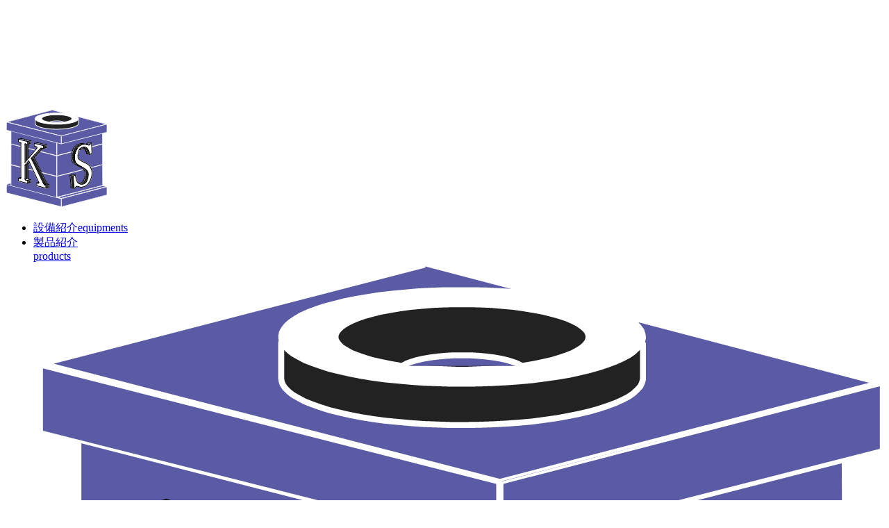

--- FILE ---
content_type: text/html; charset=UTF-8
request_url: https://ks-dzin.com/products_detail.php?id=43
body_size: 41630
content:
<!doctype html>
<html>
<head>
<!-- Global site tag (gtag.js) - Google Analytics -->
<script async src="https://www.googletagmanager.com/gtag/js?id=G-NZ7C3V2RKC"></script>
<script>
  window.dataLayer = window.dataLayer || [];
  function gtag(){dataLayer.push(arguments);}
  gtag('js', new Date());

  gtag('config', 'G-NZ7C3V2RKC');
</script>
<meta charset="UTF-8">
<meta name="viewport" content="width=device-width">
<meta name="format-detection" content="telephone=no">
<title>製品紹介 - プラスチック射出金型の設計・製作・修理・改造（超小物～中物） 大阪府豊中市 K・S designer（ケイエスデザイナー）</title>
<meta name="Keywords"    content="大阪,豊中,プラスティック,
射出,超小型,小型,中型,金型,K・S デザイナー,K・S designer,ケイエスデザイナー">
<meta name="Description" content="大阪府豊中市 プラスチック射出金型の設計・製作・修理・改造（超小物～中物）  K・S designer（K・S デザイナー）のホームページ、製品紹介のページです。">
<link rel="stylesheet" href="css/reboot.css">
<link rel="stylesheet" href="css/common.css">
<link rel="stylesheet" href="css/header.css">
<link rel="stylesheet" href="css/footer.css">
<link rel="stylesheet" href="css/products.css">
<script src="//cdnjs.cloudflare.com/ajax/libs/jquery/3.0.0/jquery.min.js"></script>
<script src="//cdnjs.cloudflare.com/ajax/libs/jquery-modal/0.9.1/jquery.modal.min.js"></script>
<link rel="stylesheet" href="//cdnjs.cloudflare.com/ajax/libs/jquery-modal/0.9.1/jquery.modal.min.css" />
<link rel="shortcut icon" href="favicon.ico"/>
<link rel="apple-touch-icon" sizes="180x180" href="apple-touch-icon.png">
</head>

<body>
	<div class="wrap">
		<header>
	<div class="credit pc"><a href="./index.php"><svg xmlns="http://www.w3.org/2000/svg" viewBox="0 0 258.52 29.84">
  <title>LOGOTYPE</title>
  <g>
    <polyline points="257.68 14.07 257.96 14.46 258.12 14.85 258.17 15.24 258.09 15.63 257.95 15.94 257.79 16.21 257.56 16.46 257.31 16.68 256.99 16.94 256.62 17.12 256.2 17.22 255.72 17.26 255.38 17.23 255.09 17.14 254.86 17 254.68 16.8 254.64 16.53 254.68 16.24 254.77 15.92 254.93 15.56 255 15.46 255.04 15.36 255.02 15.27 254.97 15.2 254.94 15.14 254.85 15.1 254.72 15.08 254.53 15.07 254.21 15.11 253.85 15.21 253.44 15.39 252.98 15.63 252.76 15.77 252.51 15.96 252.23 16.19 251.93 16.47 251.6 16.8 251.24 17.18 250.85 17.59 250.44 18.06 247.7 25.96 247.64 26.16 247.61 26.33 247.61 26.46 247.64 26.55 247.77 26.61 247.97 26.64 249.53 26.64 249.03 28.1 242.32 28.1 242.82 26.64 244.09 26.64 244.31 26.63 244.5 26.59 244.66 26.55 244.78 26.48 244.97 26.27 245.12 25.96 248.62 15.87 248.7 15.53 248.68 15.26 248.6 15.24 248.47 15.23 248.28 15.22 248.04 15.22 247.26 15.22 247.77 13.76 248.43 13.76 249.12 13.73 249.75 13.64 250.09 13.57 250.43 13.46 250.76 13.32 251.09 13.15 252.14 13.15 251.05 16.31 251.35 15.67 251.75 15.09 252.25 14.6 252.85 14.18 253.56 13.89 254.27 13.68 254.97 13.55 255.68 13.51 256.04 13.52 256.36 13.55 256.66 13.59 256.93 13.65 257.16 13.73 257.36 13.82 257.54 13.94 257.68 14.07" style="fill: #fff;stroke: #fff;stroke-linecap: round;stroke-linejoin: round;stroke-width: 0.7089999914169312px"/>
    <polyline points="146.52 21.76 146.76 22.32 146.89 22.86 146.9 23.39 146.78 23.89 146.61 24.32 146.39 24.74 146.13 25.14 145.83 25.53 145.48 25.89 145.09 26.25 144.65 26.59 144.18 26.92 143.72 27.19 143.26 27.43 142.79 27.62 142.32 27.79 141.84 27.91 141.36 28 140.87 28.06 140.37 28.08 139.66 28.05 139.04 27.98 138.51 27.86 138.08 27.69 137.58 27.52 137.05 27.47 136.96 27.46 136.99 27.43 136.92 27.49 136.81 27.56 136.66 27.63 136.49 27.71 136.26 27.79 136 27.88 135.71 27.98 135.38 28.08 136.72 23.04 138.32 22.87 138.24 23.42 138.19 23.92 138.16 24.38 138.17 24.77 138.21 25.12 138.27 25.42 138.36 25.67 138.48 25.87 138.67 26.08 138.89 26.26 139.14 26.41 139.42 26.54 139.73 26.64 140.06 26.7 140.43 26.75 140.83 26.76 141.38 26.72 141.91 26.62 142.42 26.45 142.91 26.21 143.33 25.91 143.69 25.55 143.97 25.12 144.19 24.62 144.31 24.17 144.32 23.77 144.24 23.43 144.06 23.13 143.81 22.8 143.5 22.5 143.13 22.22 142.72 21.98 142.27 21.7 141.93 21.49 141.69 21.34 141.57 21.26 141.46 21.23 141.25 21.14 140.96 20.98 140.58 20.75 140.23 20.47 139.89 20.15 139.58 19.78 139.29 19.36 139.08 18.95 138.98 18.51 138.98 18.05 139.09 17.57 139.28 17.1 139.5 16.65 139.75 16.23 140.03 15.84 140.34 15.47 140.68 15.14 141.06 14.83 141.47 14.55 142.31 14.1 143.16 13.77 144.04 13.58 144.93 13.51 145.57 13.53 146.11 13.58 146.55 13.66 146.89 13.78 147.15 13.93 147.36 14.03 147.52 14.1 147.63 14.12 147.84 14.1 147.97 14.05 148.17 13.97 148.48 13.85 148.89 13.7 149.41 13.51 148.45 18.03 146.84 18.23 146.87 17.81 146.88 17.42 146.87 17.05 146.83 16.71 146.76 16.4 146.68 16.1 146.57 15.84 146.43 15.6 146.29 15.42 146.13 15.26 145.93 15.13 145.72 15.02 145.47 14.94 145.21 14.87 144.91 14.84 144.59 14.83 144.04 14.86 143.55 14.94 143.12 15.08 142.75 15.27 142.42 15.56 142.14 15.92 141.89 16.35 141.69 16.84 141.57 17.27 141.53 17.63 141.58 17.92 141.71 18.15 142.27 18.59 142.91 19.02 143.31 19.26 143.69 19.5 144.34 19.83 145.05 20.23 145.51 20.55 145.91 20.91 146.25 21.31 146.52 21.76" style="fill: #fff;stroke: #fff;stroke-linecap: round;stroke-linejoin: round;stroke-width: 0.7089999914169312px"/>
    <path d="M235,16.88l-.1-.65-.19-.56-.28-.49-.32-.39-.37-.34-.42-.29-.45-.23-.51-.18-.54-.13-.59-.08-.63,0-.7,0-.69.1-.67.16-.67.22-.66.29-.65.35-.64.42-.63.48-.59.52-.56.57-.51.6-.47.64-.43.68-.39.72-.35.77-.3.79-.27.86-.19.81-.12.76-.05.71,0,.66.1.62.18.56.25.52.33.43.39.38.43.32.49.25.55.2.59.15.65.09.71,0,.59,0,.58-.06.56-.11.54-.16.53-.2.52-.24.5-.29.48-.33.49-.37L231,26l.41-.37.38-.36.34-.35.3-.35.27-.36.23-.34-1.19-.43-.54.64-.58.59-.63.54-.66.49-.71.39-.7.28-.7.17-.68.06-.42,0-.38-.06-.36-.11-.33-.14-.29-.2-.27-.23-.24-.27-.21-.33-.15-.3-.08-.36,0-.42v-.47l.07-.52.12-.58.17-.64.22-.69h9.84l.33-1,.25-1,.16-.88.07-.81Zm-2.69.89-.06.47-.11.5-.16.54-.2.55h-6.91l.21-.57.23-.53.24-.5.27-.46.28-.42.3-.38.31-.35.34-.32.39-.31.39-.28.39-.23.39-.19.37-.15.38-.11.37-.06.37,0,.37,0,.34.06.3.09.27.13.23.18.2.21.17.25.13.28.12.36.08.38,0,.42Z" style="fill: #fff;stroke: #fff;stroke-linecap: round;stroke-linejoin: round;stroke-width: 0.7089999914169312px"/>
    <polyline points="197.44 28.1 197.94 26.64 198.84 26.64 199.07 26.63 199.26 26.59 199.41 26.55 199.54 26.48 199.73 26.27 199.88 25.96 203.5 15.51 203.54 15.38 203.57 15.29 203.6 15.22 203.61 15.2 203.62 15.21 203.57 15.21 203.46 15.22 203.28 15.22 202.02 15.22 202.53 13.76 203.67 13.76 204.22 13.73 204.73 13.64 205.03 13.57 205.33 13.47 205.65 13.32 205.97 13.15 206.89 13.15 205.93 15.94 206.33 15.4 206.81 14.92 207.37 14.51 208 14.16 208.69 13.88 209.37 13.67 210.03 13.55 210.68 13.51 211.25 13.53 211.77 13.59 212.24 13.68 212.65 13.81 213 13.98 213.3 14.19 213.55 14.43 213.74 14.71 213.89 15.04 213.99 15.4 214.05 15.79 214.06 16.21 214.03 16.66 213.95 17.14 213.83 17.64 213.66 18.18 210.97 25.96 210.9 26.16 210.88 26.33 210.87 26.46 210.9 26.55 211.03 26.61 211.24 26.64 212.43 26.64 211.93 28.1 205.94 28.1 206.45 26.64 207.35 26.64 207.58 26.63 207.76 26.59 207.92 26.55 208.04 26.48 208.24 26.27 208.38 25.96 211.2 17.82 211.39 17.18 211.49 16.61 211.49 16.12 211.4 15.7 211.19 15.42 210.9 15.23 210.5 15.11 210.02 15.07 209.55 15.11 209.02 15.24 208.42 15.46 207.76 15.76 207.22 16.06 206.64 16.46 206.01 16.97 205.36 17.59 202.46 25.96 202.39 26.16 202.37 26.33 202.36 26.46 202.39 26.55 202.53 26.61 202.73 26.64 203.93 26.64 203.42 28.1 197.44 28.1" style="fill: #fff;stroke: #fff;stroke-linecap: round;stroke-linejoin: round;stroke-width: 0.7089999914169312px"/>
    <path d="M195.26,10.39l-.15-.27-.24-.2-.36-.12-.45,0-.29,0-.33.05-.38.08-.44.12-.76.43-.74.51-.15-.25-.26-.22-.39-.2-.5-.16-.41-.12L189,10l-.48,0h-.53l-.63,0-.6.07-.58.11-.56.16-.53.2-.51.24L184,11l-.46.33-.43.37-.39.38-.37.41-.32.42-.3.45-.26.46-.23.49-.19.5-.17.57-.08.52v.48l.09.42.15.36.19.32.24.29.3.24-.4.13-.37.17-.34.2-.32.26-.35.34-.3.37-.24.39-.17.41-.1.35,0,.31,0,.28.11.24.19.23.21.18L180,22l.27.07-.63.18-.6.26-.56.35-.52.42-.45.46-.36.47-.29.47-.2.47-.1.37,0,.35v.35l.08.32.13.32.19.3.25.28.31.27.36.27.4.23.43.2.47.15.51.13.54.09.57,0,.61,0,.87,0,.83-.06.78-.1.73-.15.69-.17.64-.22.61-.26.55-.3.5-.3.44-.32.4-.34.36-.37.31-.39.28-.41.23-.44.18-.46.1-.33.07-.33,0-.32v-.3l0-.29-.08-.29-.11-.27-.15-.26-.15-.18-.2-.17-.26-.16-.31-.14-.36-.12-.4-.11-.46-.1-.52-.07-.47-.07-.52-.09-.56-.09-.6-.12-.62-.07-.66-.08-.69-.1-.74-.12-.19,0-.13-.11v-.06l0-.11,0-.15.07-.21.11-.22.18-.22.17-.18.14-.13.08-.1,0-.07.09.11.16.09.21.09.28.06.28.11.32.08.35,0,.38,0,.68,0,.66-.07.62-.12.59-.17.57-.22.53-.27.51-.32.47-.37.46-.4.41-.39.37-.39.32-.38.27-.36.23-.36.19-.35.14-.35.23-.86L192,13v-.38l0-.34L191.9,12l-.14-.24.29-.14.19-.07.1,0,0,.13V12l.05.18.08.14.11.1.11.12.16.09.18.06.23,0,.45,0,.38-.12.31-.18.24-.27.17-.15.15-.18.12-.21.1-.24.07-.41ZM182.82,22.84l1.41.15.15,0,.2,0,.24.05.29.06.33.06.38.07.42.08.46.09.2.06.14.1.1.15.06.17.05.23v.27l0,.32-.1.35-.25.54-.36.46-.46.38-.57.31-.78.3-.82.22-.88.13-.91,0h-.46l-.42,0-.39-.06-.35-.09-.31-.11-.27-.13-.24-.16-.2-.18-.26-.36L179,26l0-.42.1-.44.18-.46.22-.44.24-.39.28-.37.29-.23.34-.22.38-.2.42-.19Zm6.61-9.34-.07.4-.11.43-.14.47-.29.7-.36.62-.44.56-.51.48-.55.38-.58.27-.61.17-.65.05h-.26l-.24-.05-.22-.07-.19-.1-.18-.13-.16-.16-.13-.19-.11-.22-.1-.22-.07-.25,0-.26v-.28l0-.29,0-.32.08-.33.11-.35.19-.51.19-.47.2-.43.21-.37.2-.33.22-.29.22-.23.23-.2.52-.33.53-.24.54-.15.56,0,.56,0,.48.15.38.24.3.33.12.24.09.27.05.31v.33Z" style="fill: #fff;stroke: #fff;stroke-linecap: round;stroke-linejoin: round;stroke-width: 0.7089999914169312px"/>
    <path d="M170.66,6.87l-.28-.23-.33-.17-.37-.09-.42,0-.35,0-.36.08-.36.14-.37.19-.36.3-.29.32-.23.34-.16.36-.08.35v.34l.07.31.14.3.21.25.26.17.29.11.35,0,.46,0,.44-.11.41-.17.39-.25.41-.33.31-.33.24-.32.15-.32.08-.32V7.47l-.07-.3-.16-.3M165,28.1l.51-1.46h-1.44l-.21,0-.13-.06,0-.09v-.13l0-.17.07-.2,4.52-13h-.91l-.78.35-.79.27-.77.17-.79.06h-.78L163,15.22h1.7l.08,0,0,.27-.08.34L161.2,26l-.14.31-.2.21-.12.07-.16.05-.18,0H159l-.51,1.46H165" style="fill: #fff;stroke: #fff;stroke-linecap: round;stroke-linejoin: round;stroke-width: 0.7089999914169312px"/>
    <polyline points="40.92 14.67 40.92 14.5 40.9 14.34 40.88 14.18 40.84 14.03 40.79 13.87 40.73 13.72 40.66 13.58 40.58 13.44 40.49 13.3 40.39 13.17 40.29 13.05 40.17 12.94 40.05 12.83 39.92 12.73 39.79 12.64 39.65 12.56 39.5 12.49 39.35 12.44 39.2 12.39 39.04 12.35 38.88 12.32 38.72 12.3 38.56 12.3 38.4 12.3 38.23 12.32 38.08 12.35 37.92 12.39 37.76 12.44 37.61 12.49 37.47 12.56 37.33 12.64 37.19 12.73 37.06 12.83 36.94 12.94 36.83 13.05 36.72 13.17 36.62 13.3 36.53 13.44 36.45 13.58 36.39 13.72 36.33 13.87 36.28 14.03 36.24 14.18 36.21 14.34 36.2 14.5 36.19 14.67 36.2 14.83 36.21 14.99 36.24 15.15 36.28 15.3 36.33 15.46 36.39 15.61 36.45 15.75 36.53 15.89 36.62 16.03 36.72 16.16 36.83 16.28 36.94 16.39 37.06 16.5 37.19 16.6 37.33 16.69 37.47 16.77 37.61 16.84 37.76 16.9 37.92 16.95 38.08 16.98 38.23 17.01 38.4 17.03 38.56 17.03 38.72 17.03 38.88 17.01 39.04 16.98 39.2 16.95 39.35 16.9 39.5 16.84 39.65 16.77 39.79 16.69 39.92 16.6 40.05 16.5 40.17 16.39 40.29 16.28 40.39 16.16 40.49 16.03 40.58 15.89 40.66 15.75 40.73 15.61 40.79 15.46 40.84 15.3 40.88 15.15 40.9 14.99 40.92 14.83 40.92 14.67" style="fill: #fff;stroke: #fff;stroke-linecap: round;stroke-linejoin: round;stroke-width: 0.7089999914169312px"/>
    <polygon points="20.29 26.03 15.5 13.38 10.72 17.1 7.54 26.28 7.49 26.41 7.47 26.48 7.45 26.55 7.44 26.61 7.43 26.66 7.42 26.78 7.41 26.86 7.41 26.91 7.41 26.95 7.42 26.98 7.43 27.01 7.45 27.07 7.5 27.09 7.54 27.11 7.58 27.13 7.61 27.14 7.63 27.15 7.66 27.16 7.7 27.17 7.73 27.17 7.76 27.17 7.83 27.18 7.9 27.18 9.65 27.18 8.98 29.13 0.35 29.13 1.03 27.18 2.39 27.18 2.54 27.18 2.69 27.17 2.81 27.16 2.88 27.15 2.94 27.14 2.99 27.13 3.04 27.12 3.09 27.1 3.14 27.08 3.17 27.07 3.21 27.05 3.28 27 3.34 26.93 3.39 26.87 3.44 26.8 3.47 26.76 3.49 26.72 3.52 26.67 3.55 26.62 3.57 26.56 3.59 26.51 3.63 26.39 3.67 26.28 11.7 3.11 11.74 2.99 11.78 2.87 11.8 2.78 11.82 2.69 11.83 2.65 11.84 2.62 11.84 2.58 11.84 2.54 11.84 2.5 11.83 2.46 11.73 2.44 11.64 2.42 11.54 2.41 11.42 2.41 11.29 2.4 10.97 2.4 9.61 2.4 10.28 0.45 18.91 0.45 18.23 2.4 16.48 2.4 16.37 2.4 16.25 2.4 16.08 2.4 16.02 2.41 15.99 2.41 15.96 2.41 15.92 2.42 15.88 2.42 15.85 2.46 15.82 2.5 15.8 2.53 15.78 2.56 15.74 2.64 15.7 2.74 15.66 2.84 15.61 2.97 15.56 3.11 11.38 15.19 26.08 3.81 26.29 3.66 26.39 3.58 26.48 3.5 26.55 3.43 26.62 3.36 26.69 3.29 26.75 3.21 26.8 3.14 26.84 3.07 26.87 3 26.88 2.97 26.89 2.93 26.9 2.87 26.91 2.8 26.91 2.67 26.86 2.61 26.84 2.58 26.81 2.55 26.78 2.54 26.76 2.52 26.71 2.5 26.65 2.48 26.6 2.47 26.52 2.45 26.44 2.44 26.37 2.42 26.29 2.42 26.19 2.41 26.09 2.4 25.88 2.4 24.84 2.4 25.52 0.45 33.82 0.45 33.14 2.4 32.03 2.4 31.7 2.42 31.54 2.43 31.38 2.45 31.2 2.48 31.03 2.51 30.68 2.59 30.27 2.86 30.04 3.01 29.81 3.17 29.32 3.52 28.77 3.92 18.58 11.23 24.48 25.56 24.56 25.75 24.64 25.93 24.78 26.24 24.83 26.36 24.89 26.48 24.94 26.56 25 26.65 25.07 26.77 25.11 26.82 25.14 26.88 25.23 27.05 25.25 27.07 25.26 27.1 25.27 27.11 25.27 27.13 25.27 27.14 25.27 27.15 25.26 27.16 25.25 27.17 25.24 27.18 26.83 27.18 26.16 29.13 17.7 29.13 18.37 27.18 19.57 27.18 19.7 27.18 19.76 27.17 19.83 27.16 19.88 27.15 19.93 27.14 19.98 27.12 20.03 27.1 20.07 27.08 20.11 27.06 20.14 27.03 20.17 27 20.2 26.96 20.22 26.93 20.26 26.86 20.32 26.77 20.34 26.73 20.37 26.68 20.39 26.63 20.4 26.58 20.41 26.53 20.41 26.48 20.41 26.42 20.41 26.37 20.4 26.32 20.39 26.27 20.37 26.2 20.34 26.15 20.29 26.03" style="fill: #fff;stroke: #fff;stroke-linecap: round;stroke-linejoin: round;stroke-width: 0.7089999914169312px"/>
    <polygon points="72.63 0.35 72.3 0.52 71.98 0.68 71.44 0.93 71.23 1.02 71.02 1.11 70.73 1.22 70.65 1.27 70.56 1.33 70.52 1.36 70.47 1.38 70.43 1.4 70.38 1.42 70.34 1.43 70.3 1.44 70.26 1.45 70.22 1.46 70.13 1.47 70.04 1.49 69.92 1.47 69.79 1.45 69.71 1.43 69.63 1.4 69.47 1.34 69.26 1.26 69.05 1.17 68.81 1.05 68.56 0.92 68.18 0.79 67.79 0.67 67.38 0.57 66.98 0.49 66.55 0.43 66.13 0.39 65.69 0.37 65.25 0.35 64.25 0.39 63.78 0.43 63.3 0.49 62.84 0.57 62.38 0.67 61.93 0.78 61.5 0.91 61.07 1.06 60.65 1.23 60.25 1.41 59.85 1.61 59.46 1.82 59.08 2.06 58.35 2.59 57.68 3.15 57.37 3.43 57.06 3.72 56.78 4.02 56.51 4.32 56.25 4.62 56.01 4.93 55.79 5.25 55.57 5.56 55.37 5.88 55.19 6.21 55.02 6.54 54.86 6.87 54.59 7.55 54.35 8.34 54.25 8.71 54.17 9.07 54.11 9.41 54.07 9.75 54.05 10.07 54.05 10.38 54.06 10.67 54.09 10.96 54.14 11.23 54.21 11.49 54.29 11.73 54.4 11.96 54.53 12.17 54.67 12.38 55 12.76 55.2 12.96 55.41 13.16 55.9 13.57 56.47 13.99 57.12 14.44 57.85 14.89 58.66 15.36 59.56 15.85 60.21 16.2 60.5 16.38 60.79 16.56 61.33 16.92 61.57 17.09 61.8 17.27 62.02 17.45 62.22 17.63 62.41 17.8 62.59 17.98 62.75 18.15 62.9 18.33 63.03 18.51 63.16 18.68 63.37 19.05 63.47 19.24 63.56 19.44 63.63 19.62 63.69 19.8 63.74 19.99 63.78 20.18 63.8 20.36 63.82 20.55 63.82 20.73 63.81 20.92 63.78 21.1 63.74 21.28 63.65 21.64 63.39 22.32 63.25 22.65 63.1 22.96 62.95 23.27 62.79 23.57 62.62 23.86 62.44 24.15 62.25 24.42 62.06 24.69 61.85 24.95 61.64 25.2 61.43 25.44 61.2 25.67 60.73 26.11 60.3 26.45 60.07 26.61 59.83 26.75 59.59 26.88 59.34 27 59.09 27.11 58.83 27.21 58.56 27.3 58.28 27.37 57.99 27.43 57.7 27.48 57.41 27.52 57.11 27.55 56.48 27.58 56.2 27.57 55.93 27.55 55.67 27.52 55.41 27.48 55.16 27.43 54.91 27.36 54.67 27.28 54.44 27.19 54.21 27.09 53.99 26.98 53.77 26.85 53.56 26.71 53.36 26.56 53.16 26.4 52.97 26.23 52.78 26.04 52.63 25.86 52.49 25.68 52.37 25.46 52.26 25.22 52.15 24.95 52.06 24.67 51.98 24.34 51.91 24.01 51.85 23.64 51.8 23.27 51.77 22.84 51.75 22.42 51.74 21.48 51.77 20.45 49.65 20.9 48.09 29.49 48.81 29.23 49.4 28.99 49.64 28.9 49.88 28.79 50.23 28.62 50.34 28.56 50.45 28.51 50.53 28.46 50.62 28.43 50.69 28.4 50.73 28.39 50.76 28.38 50.81 28.37 50.86 28.36 51.08 28.37 51.3 28.39 51.41 28.41 51.53 28.43 51.75 28.48 51.98 28.54 52.09 28.57 52.2 28.61 52.42 28.71 52.65 28.82 53.01 28.97 53.38 29.11 53.57 29.17 53.75 29.23 54.13 29.32 54.5 29.39 54.69 29.42 54.88 29.45 55.27 29.48 55.65 29.49 56.72 29.45 57.23 29.41 57.74 29.34 58.23 29.26 58.72 29.15 59.18 29.03 59.64 28.89 60.09 28.73 60.53 28.55 60.95 28.35 61.37 28.14 61.77 27.9 62.16 27.65 62.9 27.09 63.67 26.42 64.03 26.09 64.37 25.75 64.69 25.42 65 25.07 65.29 24.74 65.56 24.4 65.81 24.06 66.05 23.72 66.27 23.38 66.47 23.03 66.65 22.69 66.82 22.34 66.96 22 67.09 21.64 67.3 20.96 67.38 20.63 67.44 20.29 67.48 19.96 67.51 19.63 67.52 19.3 67.52 18.98 67.5 18.66 67.47 18.35 67.41 18.04 67.33 17.73 67.25 17.43 67.15 17.13 67.02 16.83 66.89 16.54 66.76 16.3 66.62 16.06 66.45 15.82 66.27 15.59 66.06 15.36 65.84 15.13 65.59 14.9 65.34 14.67 65.05 14.44 64.75 14.23 64.42 14.01 64.08 13.79 63.72 13.57 63.34 13.36 62.94 13.14 62.52 12.94 61.6 12.44 60.77 11.96 60.05 11.52 59.42 11.1 58.88 10.71 58.66 10.53 58.45 10.35 58.27 10.18 58.11 10.01 57.87 9.7 57.81 9.6 57.77 9.5 57.73 9.39 57.7 9.27 57.68 9.14 57.66 9.01 57.66 8.86 57.66 8.71 57.67 8.55 57.69 8.39 57.72 8.21 57.75 8.03 57.8 7.84 57.85 7.64 57.92 7.43 57.99 7.23 58.18 6.74 58.39 6.27 58.51 6.02 58.64 5.79 58.93 5.32 59.26 4.84 59.43 4.61 59.61 4.38 60.01 3.9 60.43 3.44 60.59 3.3 60.77 3.17 60.95 3.04 61.15 2.93 61.36 2.82 61.57 2.73 61.8 2.64 62.03 2.56 62.28 2.49 62.53 2.43 62.8 2.38 63.07 2.34 63.36 2.31 63.65 2.29 64.27 2.27 64.82 2.29 65.07 2.31 65.33 2.33 65.57 2.37 65.8 2.41 66.02 2.47 66.23 2.53 66.43 2.6 66.62 2.68 66.8 2.77 66.97 2.86 67.13 2.96 67.27 3.08 67.41 3.2 67.54 3.33 67.68 3.49 67.81 3.67 67.94 3.87 68.05 4.08 68.17 4.33 68.27 4.57 68.38 4.85 68.47 5.13 68.56 5.45 68.64 5.76 68.8 6.47 68.87 6.86 68.92 7.25 69.03 8.1 71 7.55 72.63 0.35" style="fill: #fff;stroke: #fff;stroke-linecap: round;stroke-linejoin: round;stroke-width: 0.7089999914169312px"/>
    <path d="M103.49,25.87l-.11-.12v-.06l0-.14.06-.18.08-.26,6.75-19.49-.71.24-.59.2-.49.17-.38.14-.61.16-.57.06H105.3l-.51,1.46h1.49l.17,0,.12,0,.07.05,0,.16v.21l-.05.24-.09.3-2.07,6v0l0-.17-.06-.17-.12-.16-.16-.16-.22-.15-.26-.15-.42-.17-.47-.13-.55-.07-.6,0-.61,0-.61.09-.62.16-.62.22-.62.28-.63.34-.63.4-.64.47-.58.51-.54.55-.5.59-.45.63-.42.67-.38.72-.35.76-.3.79-.27.86-.2.8-.12.74-.06.69v.64l.08.58.15.53.23.47.27.45.31.39.35.33.4.27.43.21.48.15.52.08.56,0L97,28l.78-.16.75-.26.73-.38.33-.17.29-.17.24-.18.21-.2.17-.2.09-.15L100,28h.74l.43-.18.39-.16.35-.14.32-.12.55,0h1.83l.5-1.46h-1.44Zm-1.93-2.51-.51.75-.54.64-.56.54-.58.45-.53.34-.55.24-.58.15-.6.05-.34,0-.31-.05-.27-.09L96,26.24l-.22-.15-.18-.19-.15-.22-.11-.26-.1-.37-.06-.43v-.47l.05-.52.08-.56.14-.61.18-.66.23-.7.26-.7.27-.66.28-.61.29-.57.3-.52.31-.47.33-.43.34-.38.38-.36.38-.32.38-.27.37-.23.37-.16.37-.13.36-.07.36,0,.49,0,.45.06.4.11.37.15.35.2.27.28.21.35.13.43Z" style="fill: #fff;stroke: #fff;stroke-linecap: round;stroke-linejoin: round;stroke-width: 0.7089999914169312px"/>
    <path d="M128.2,16.88l-.1-.65-.19-.56-.27-.49-.33-.39-.37-.34-.41-.29-.45-.23-.51-.18-.54-.13-.59-.08-.63,0-.7,0-.69.1-.68.16-.67.22-.65.29-.65.35-.64.42-.63.48-.6.52-.55.57-.52.6-.47.64-.43.68-.38.72-.35.77-.31.79-.26.86-.2.81-.12.76,0,.71,0,.66.1.62.18.56.25.52.33.43.38.38.44.32.49.25.54.2.6.15.65.09.7,0,.59,0,.58-.06.56-.11.55-.16.53-.2.51-.24.5-.29.49-.33.48-.37.45-.37.42-.37.37-.36.34-.35.31-.35.27-.36.23-.34L125,23.48l-.54.64-.59.59-.62.54-.67.49-.71.39-.69.28-.7.17-.68.06-.42,0-.39-.06-.35-.11-.33-.14-.3-.2-.27-.23-.24-.27-.21-.33-.14-.3-.09-.36,0-.42,0-.47.06-.52.12-.58.17-.64.22-.69h9.85l.33-1,.25-1,.15-.88.08-.81Zm-2.68.89-.07.47-.11.5-.15.54-.21.55h-6.91l.21-.57.23-.53.25-.5.27-.46.28-.42.29-.38.32-.35.33-.32.4-.31.39-.28.39-.23.38-.19.38-.15.38-.11.37-.06.37,0,.37,0L124,15l.3.09.27.13.24.18.2.21.17.25.13.28.12.36.07.38,0,.42Z" style="fill: #fff;stroke: #fff;stroke-linecap: round;stroke-linejoin: round;stroke-width: 0.7089999914169312px"/>
  </g>
</svg>
</a></div>
	<div class="credit sp"><a href="./index.php"><svg xmlns="http://www.w3.org/2000/svg" viewBox="0 0 305.87 33.86">
  <title>アセット 5</title>
  <g>
    <g>
      <polygon points="0.25 25.95 1.85 26.53 1.85 25.54 0.25 25.95" style="fill: #5a5aa5;stroke: #fff;stroke-miterlimit: 10;stroke-width: 0.15px"/>
      <g>
        <polygon points="1.87 26.46 1.93 6.89 17.8 10.96 17.75 30.62 1.87 26.46" style="fill: #5a5aa5"/>
        <path d="M2,7l15.67,4V30.52L2,26.41V7m-.15-.2V26.53l16,4.19V10.89l-16-4.1Z" style="fill: #fff"/>
      </g>
      <g>
        <polygon points="17.9 11.36 33.72 7.74 33.83 26.37 17.9 30.41 17.9 11.36" style="fill: #5a5aa5"/>
        <path d="M33.65,7.83l.11,18.42L18,30.31V11.48L33.65,7.83m.15-.19-16,3.72V30.51l16.09-4.14L33.8,7.64Z" style="fill: #fff"/>
      </g>
      <g>
        <polygon points="0.55 4.21 16.34 0.07 35.09 4.96 19.42 9.02 0.55 4.21" style="fill: #5a5aa5"/>
        <path d="M16.32.16,34.79,5l-15.37,4L.85,4.21l15.47-4m0-.16L.25,4.21,19.42,9.1,35.39,5,16.32,0Z" style="fill: #fff"/>
      </g>
      <g>
        <polygon points="19.49 9.1 35.32 5.06 35.32 7.87 19.49 11.86 19.49 9.1" style="fill: #5a5aa5"/>
        <path d="M35.24,5.15v2.6l-15.67,4V9.21L35.24,5.15M35.39,5l-16,4.14V12l16-4.09V5Z" style="fill: #fff"/>
      </g>
      <g>
        <polygon points="19.49 30.91 35.32 26.82 35.32 29.69 19.49 33.76 19.49 30.91" style="fill: #5a5aa5"/>
        <path d="M35.24,26.92v2.65L19.57,33.66V31l15.67-4.11m.15-.19-16,4.18v2.95l16-4.17v-3Z" style="fill: #fff"/>
      </g>
      <g>
        <polygon points="18.13 30.51 33.92 26.44 35.09 26.73 19.42 30.84 18.13 30.51" style="fill: #5a5aa5"/>
        <path d="M33.91,26.52l.87.21-15.36,4-1-.25,15.48-4m0-.15L17.82,30.51l1.6.4,16-4.18-1.48-.36Z" style="fill: #fff"/>
      </g>
      <g>
        <polygon points="0.27 7 0.33 4.31 19.4 9.17 19.35 11.86 0.27 7" style="fill: #5a5aa5"/>
        <path d="M.4,4.4,19.27,9.21v2.55L.4,7V4.4M.25,4.21V7.07L19.42,12V9.1L.25,4.21Z" style="fill: #fff"/>
      </g>
      <polyline points="1.9 11.91 17.82 15.97 33.8 11.88" style="fill: none;stroke: #fff;stroke-miterlimit: 10;stroke-width: 0.30000000000000004px"/>
      <polyline points="1.9 19.14 17.82 23.2 33.8 19.11" style="fill: none;stroke: #fff;stroke-miterlimit: 10;stroke-width: 0.30000000000000004px"/>
      <g>
        <polygon points="0.27 28.9 0.33 26.05 19.4 30.99 19.35 33.76 0.27 28.9" style="fill: #5a5aa5"/>
        <path d="M.4,26.15,19.27,31v2.64L.4,28.86V26.15M.25,26v3l19.17,4.89V30.91L.25,26Z" style="fill: #fff"/>
      </g>
      <polygon points="5.51 10.04 5.51 11.03 6.02 11.16 6.09 11.18 6.13 11.19 6.16 11.2 6.21 11.21 6.25 11.23 6.34 11.27 6.36 11.31 6.36 11.33 6.36 11.35 6.37 11.37 6.37 11.38 6.37 11.42 6.38 11.61 6.38 23.36 6.38 23.44 6.38 23.48 6.37 23.52 6.37 23.55 6.36 23.57 6.35 23.62 6.34 23.67 6.33 23.71 6.31 23.73 6.3 23.73 6.28 23.74 6.26 23.75 6.25 23.75 6.23 23.75 6.21 23.75 6.2 23.75 6.17 23.75 6.15 23.75 6.11 23.74 6.06 23.73 6.02 23.73 5.51 23.59 5.51 24.58 8.71 25.41 8.71 24.42 8.06 24.25 8.04 24.25 8.02 24.24 8 24.23 7.99 24.23 7.98 24.22 7.97 24.22 7.96 24.21 7.94 24.2 7.93 24.19 7.91 24.17 7.88 24.15 7.86 24.11 7.85 24.09 7.85 24.07 7.84 24.04 7.83 24.02 7.83 23.97 7.82 23.91 7.82 23.85 7.81 23.73 7.81 19.08 9.11 17.53 12.52 24.82 12.56 24.92 12.58 24.96 12.6 25.01 12.61 25.05 12.62 25.08 12.62 25.11 12.63 25.13 12.63 25.14 12.63 25.18 12.62 25.21 12.62 25.24 12.61 25.27 12.61 25.29 12.61 25.3 12.6 25.31 12.6 25.32 12.6 25.33 12.59 25.34 12.59 25.35 12.58 25.36 12.57 25.36 12.57 25.37 12.56 25.37 12.55 25.38 12.54 25.38 12.54 25.38 12.53 25.39 12.52 25.39 12.51 25.39 12.5 25.39 12.48 25.39 12.46 25.39 12.45 25.39 12.43 25.38 12.39 25.38 11.95 25.26 11.95 26.25 15.09 27.06 15.09 26.07 14.5 25.92 14.5 25.91 14.5 25.91 14.5 25.9 14.5 25.9 14.5 25.89 14.5 25.88 14.49 25.87 14.49 25.86 14.47 25.84 14.45 25.8 14.43 25.76 14.41 25.72 14.39 25.68 14.34 25.61 14.26 25.47 14.19 25.34 14.14 25.25 14.1 25.16 14.01 24.97 9.98 16.66 12.82 13.69 12.94 13.57 12.99 13.51 13.05 13.45 13.13 13.37 13.2 13.3 13.36 13.16 13.46 13.15 13.51 13.14 13.57 13.14 13.6 13.14 13.63 13.15 13.7 13.16 13.77 13.17 13.84 13.18 14.25 13.29 14.25 12.3 11.16 11.5 11.16 12.49 11.55 12.59 11.65 12.62 11.7 12.64 11.74 12.65 11.78 12.67 11.81 12.68 11.82 12.69 11.84 12.7 11.85 12.71 11.87 12.72 11.88 12.73 11.89 12.74 11.92 12.77 11.94 12.8 11.97 12.84 11.99 12.91 11.99 12.95 12 12.98 11.99 13.02 11.99 13.06 11.98 13.09 11.97 13.12 11.96 13.16 11.94 13.2 11.92 13.23 11.9 13.26 11.88 13.29 11.86 13.32 11.81 13.37 7.81 18.11 7.81 11.98 7.82 11.83 7.82 11.78 7.82 11.75 7.82 11.73 7.83 11.71 7.83 11.69 7.84 11.64 7.89 11.65 7.92 11.65 7.94 11.66 7.97 11.66 8 11.67 8.06 11.69 8.71 11.86 8.71 10.87 5.51 10.04" style="fill: #222;stroke: #fff;stroke-linecap: round;stroke-linejoin: round;stroke-width: 0.25px"/>
      <polygon points="4.45 10.31 4.45 11.3 4.95 11.43 5.03 11.45 5.06 11.46 5.1 11.47 5.14 11.49 5.19 11.51 5.28 11.55 5.29 11.59 5.3 11.6 5.3 11.62 5.3 11.64 5.3 11.66 5.31 11.7 5.31 11.89 5.31 23.64 5.31 23.72 5.31 23.76 5.31 23.8 5.3 23.82 5.3 23.85 5.29 23.9 5.28 23.94 5.26 23.99 5.25 24 5.23 24.01 5.22 24.02 5.2 24.02 5.18 24.03 5.17 24.03 5.15 24.03 5.13 24.03 5.11 24.03 5.09 24.03 5.04 24.02 5 24.01 4.95 24 4.45 23.87 4.45 24.86 7.65 25.69 7.65 24.7 7 24.53 6.98 24.52 6.96 24.52 6.94 24.51 6.93 24.5 6.92 24.5 6.9 24.49 6.89 24.48 6.88 24.48 6.87 24.47 6.84 24.45 6.82 24.43 6.8 24.39 6.79 24.36 6.78 24.34 6.78 24.32 6.77 24.29 6.76 24.25 6.76 24.18 6.75 24.13 6.75 24.01 6.75 19.35 8.04 17.8 11.45 25.1 11.5 25.19 11.52 25.24 11.54 25.29 11.54 25.32 11.55 25.36 11.56 25.39 11.56 25.41 11.56 25.42 11.56 25.45 11.56 25.48 11.55 25.51 11.54 25.54 11.54 25.57 11.54 25.58 11.54 25.59 11.54 25.6 11.53 25.61 11.53 25.62 11.52 25.63 11.52 25.63 11.51 25.64 11.5 25.64 11.5 25.65 11.49 25.65 11.48 25.66 11.47 25.66 11.46 25.66 11.46 25.66 11.45 25.66 11.43 25.67 11.41 25.67 11.4 25.66 11.38 25.66 11.36 25.66 11.33 25.65 10.88 25.54 10.88 26.52 14.03 27.34 14.03 26.35 13.44 26.2 13.44 26.19 13.44 26.18 13.44 26.18 13.44 26.17 13.44 26.17 13.44 26.16 13.43 26.14 13.42 26.13 13.41 26.11 13.39 26.07 13.37 26.04 13.35 26 13.32 25.96 13.28 25.89 13.2 25.75 13.12 25.61 13.08 25.52 13.03 25.43 12.95 25.25 8.91 16.94 11.76 13.97 11.87 13.84 11.93 13.78 11.99 13.72 12.06 13.65 12.14 13.57 12.29 13.43 12.4 13.42 12.45 13.42 12.5 13.42 12.54 13.42 12.57 13.42 12.64 13.43 12.71 13.44 12.77 13.46 13.18 13.56 13.18 12.57 10.1 11.78 10.1 12.77 10.49 12.87 10.58 12.9 10.63 12.91 10.68 12.93 10.71 12.94 10.74 12.96 10.76 12.96 10.77 12.97 10.79 12.98 10.8 12.99 10.82 13.01 10.83 13.02 10.86 13.05 10.88 13.08 10.9 13.11 10.92 13.19 10.93 13.22 10.93 13.26 10.93 13.3 10.93 13.33 10.92 13.37 10.91 13.4 10.89 13.44 10.88 13.47 10.86 13.51 10.84 13.54 10.82 13.57 10.79 13.59 10.74 13.64 6.75 18.39 6.75 12.26 6.75 12.1 6.75 12.05 6.76 12.03 6.76 12.01 6.76 11.98 6.77 11.96 6.78 11.92 6.83 11.93 6.85 11.93 6.88 11.93 6.91 11.94 6.94 11.95 7 11.96 7.65 12.13 7.65 11.14 4.45 10.31" style="fill: #fff;stroke: #fff;stroke-linecap: round;stroke-linejoin: round;stroke-width: 0.25px"/>
      <polygon points="14.03 27.34 15.09 27.06 15.09 26.07 14.03 26.35 14.03 27.34" style="fill: #222;stroke: #fff;stroke-linecap: round;stroke-linejoin: round;stroke-width: 0.25px"/>
      <polygon points="7.65 25.69 8.71 25.41 8.71 24.42 7.65 24.7 7.65 25.69" style="fill: #222;stroke: #fff;stroke-linecap: round;stroke-linejoin: round;stroke-width: 0.25px"/>
      <polygon points="13.18 13.56 14.25 13.29 14.25 12.3 13.18 12.57 13.18 13.56" style="fill: #222;stroke: #fff;stroke-linecap: round;stroke-linejoin: round;stroke-width: 0.25px"/>
      <polygon points="7.65 12.13 8.71 11.86 8.71 10.87 7.65 11.14 7.65 12.13" style="fill: #222;stroke: #fff;stroke-linecap: round;stroke-linejoin: round;stroke-width: 0.25px"/>
      <polygon points="10.1 11.78 13.18 12.57 14.25 12.3 11.16 11.5 10.1 11.78" style="fill: #5a5aa5;stroke: #fff;stroke-linecap: round;stroke-linejoin: round;stroke-width: 0.25px"/>
      <polygon points="4.45 10.31 7.65 11.14 8.71 10.87 5.51 10.04 4.45 10.31" style="fill: #5a5aa5;stroke: #fff;stroke-linecap: round;stroke-linejoin: round;stroke-width: 0.25px"/>
      <polygon points="14.03 26.35 15.09 26.07 14.5 25.92 13.44 26.18 14.03 26.35" style="fill: #5a5aa5;stroke: #fff;stroke-linecap: round;stroke-linejoin: round;stroke-width: 0.25px"/>
      <polygon points="7.65 24.7 8.71 24.42 7.93 24.19 6.84 24.45 7.65 24.7" style="fill: #5a5aa5;stroke: #fff;stroke-linecap: round;stroke-linejoin: round;stroke-width: 0.25px"/>
      <line x1="8.91" y1="16.94" x2="9.98" y2="16.66" style="fill: none;stroke: #fff;stroke-linecap: round;stroke-linejoin: round;stroke-width: 0.25px"/>
      <g>
        <polygon points="23.23 3.33 25.38 3.4 25.38 4.85 25.34 5 25.27 5.15 25.14 5.29 24.98 5.44 24.78 5.58 24.53 5.71 24.24 5.84 23.92 5.96 23.56 6.08 23.17 6.19 22.75 6.29 22.3 6.38 21.82 6.47 21.32 6.54 20.8 6.61 20.26 6.66 19.7 6.7 19.14 6.73 18.57 6.75 17.99 6.76 17.41 6.76 16.84 6.74 16.27 6.72 15.71 6.68 15.17 6.63 14.64 6.58 14.12 6.51 13.63 6.43 13.17 6.34 12.73 6.24 12.32 6.14 11.95 6.02 11.61 5.9 11.3 5.78 11.04 5.64 10.81 5.51 10.63 5.37 10.48 5.22 10.38 5.07 10.33 4.92 10.32 4.83 10.32 3.32 12.72 3.33 12.7 3.33 12.74 3.46 12.84 3.58 12.97 3.7 13.14 3.82 13.36 3.93 13.62 4.04 13.91 4.14 14.24 4.24 14.6 4.32 14.99 4.39 15.4 4.46 15.84 4.52 16.29 4.56 16.76 4.6 17.24 4.62 17.72 4.63 18.21 4.63 18.69 4.62 19.17 4.6 19.64 4.56 20.09 4.52 20.53 4.46 20.94 4.39 21.33 4.32 21.69 4.24 22.02 4.14 22.31 4.04 22.57 3.93 22.79 3.82 22.96 3.7 23.1 3.58 23.18 3.46 23.23 3.33" style="fill: #222;stroke: #fff;stroke-linecap: round;stroke-linejoin: round;stroke-width: 0.25px"/>
        <polyline points="23.17 4.47 23.56 4.36 23.92 4.24 24.24 4.12 24.53 3.99 24.78 3.86 24.98 3.72 25.14 3.57 25.27 3.43 25.34 3.28 25.38 3.13 25.36 2.98 25.31 2.83 25.21 2.69 25.07 2.54 24.88 2.4 24.66 2.26 24.39 2.13 24.09 2 23.75 1.88 23.37 1.77 22.96 1.66 22.53 1.57 22.06 1.48 21.57 1.4 21.06 1.33 20.53 1.27 19.98 1.22 19.42 1.19 18.85 1.16 18.28 1.15 17.7 1.15 17.13 1.15 16.56 1.17 15.99 1.2 15.44 1.25 14.9 1.3 14.38 1.36 13.88 1.44 13.4 1.52 12.95 1.61 12.52 1.72 12.13 1.82 11.77 1.94 11.45 2.06 11.16 2.19 10.92 2.33 10.71 2.47 10.55 2.61 10.43 2.76 10.35 2.91 10.32 3.06 10.33 3.21 10.38 3.35 10.48 3.5 10.63 3.65 10.81 3.79 11.04 3.92 11.3 4.06 11.61 4.18 11.95 4.3 12.32 4.42 12.73 4.52 13.17 4.62 13.63 4.71 14.12 4.79 14.64 4.86 15.17 4.91 15.71 4.96 16.27 5 16.84 5.02 17.41 5.04 17.99 5.04 18.57 5.03 19.14 5.01 19.7 4.98 20.26 4.94 20.8 4.89 21.32 4.82 21.82 4.75 22.3 4.67 22.75 4.57 23.17 4.47" style="fill: #fff;stroke: #fff;stroke-linecap: round;stroke-linejoin: round;stroke-width: 0.25px"/>
        <polyline points="21.57 4.06 21.9 3.96 22.2 3.86 22.45 3.76 22.67 3.64 22.84 3.53 22.98 3.4 23.07 3.28 23.11 3.16 23.11 3.03 23.07 2.9 22.98 2.78 22.84 2.66 22.67 2.54 22.45 2.43 22.2 2.32 21.9 2.22 21.57 2.13 21.21 2.04 20.83 1.97 20.41 1.9 19.98 1.84 19.52 1.8 19.05 1.76 18.57 1.74 18.09 1.73 17.6 1.73 17.12 1.74 16.64 1.76 16.17 1.8 15.72 1.84 15.28 1.9 14.87 1.97 14.48 2.04 14.12 2.13 13.79 2.22 13.5 2.32 13.24 2.43 13.03 2.54 12.85 2.66 12.72 2.78 12.63 2.9 12.58 3.03 12.58 3.16 12.63 3.28 12.72 3.4 12.85 3.53 13.03 3.64 13.24 3.76 13.5 3.86 13.79 3.96 14.12 4.06 14.48 4.14 14.87 4.22 15.28 4.29 15.72 4.34 16.17 4.39 16.64 4.42 17.12 4.44 17.6 4.46 18.09 4.46 18.57 4.44 19.05 4.42 19.52 4.39 19.98 4.34 20.41 4.29 20.83 4.22 21.21 4.14 21.57 4.06" style="fill: #222;stroke: #fff;stroke-linecap: round;stroke-linejoin: round;stroke-width: 0.25px"/>
        <polyline points="20.33 4.3 20.31 4.28 20.15 4.2 19.96 4.13 19.73 4.06 19.47 4 19.18 3.95 18.87 3.91 18.54 3.88 18.2 3.86 17.85 3.86 17.5 3.86 17.16 3.88 16.83 3.91 16.52 3.95 16.23 4 15.96 4.06 15.73 4.13 15.54 4.2 15.39 4.28 15.37 4.3" style="fill: #5a5aa5;stroke: #fff;stroke-linecap: round;stroke-linejoin: round;stroke-width: 0.25px"/>
      </g>
      <g>
        <polyline points="25.74 19.71 25.42 19.56 25.1 19.4 24.79 19.23 24.48 19.05 24.24 18.89 24.12 18.81 24 18.72 23.89 18.63 23.78 18.53 23.57 18.32 23.45 18.16 23.4 18.07 23.34 17.98 23.3 17.89 23.25 17.79 23.22 17.68 23.18 17.57 23.13 17.35 23.08 17.12 23.05 16.84 23.03 16.55 23.03 16.25 23.04 15.95 23.06 15.69 23.09 15.43 23.14 15.16 23.2 14.9 23.27 14.64 23.36 14.38 23.48 14.09 23.61 13.81 23.76 13.54 23.92 13.28 24.1 13.03 24.19 12.91 24.28 12.8 24.38 12.69 24.49 12.59 24.59 12.5 24.7 12.41 24.81 12.33 24.92 12.26 25.04 12.19 25.15 12.12 25.28 12.05 25.42 11.99 25.55 11.94 25.69 11.89 25.83 11.85 25.97 11.82 26.24 11.76 26.43 11.73 26.61 11.72 26.7 11.71 26.79 11.71 26.88 11.71 26.97 11.72 27.11 11.74 27.25 11.77 27.53 11.83 27.69 11.9 27.77 11.93 27.86 11.96 27.93 11.98 27.96 11.99 27.99 12 28.03 12.01 28.06 12.01 28.13 12.01 28.17 12 28.19 11.99 28.2 11.98 28.22 11.97 28.24 11.96 28.25 11.95 28.27 11.94 28.28 11.93 28.29 11.92 28.3 11.91 28.32 11.89 28.34 11.87 28.36 11.84 28.54 11.69 28.62 11.62 28.71 11.54 28.78 11.48 28.84 11.42 28.97 11.29 29.49 15.6 28.44 15.32 28.34 14.97 28.22 14.62 28.09 14.28 27.96 13.96 27.84 13.71 27.77 13.59 27.7 13.48 27.63 13.37 27.56 13.27 27.4 13.07 27.29 12.98 27.24 12.94 27.18 12.91 27.13 12.87 27.07 12.84 27.01 12.82 26.95 12.79 26.89 12.78 26.82 12.76 26.76 12.75 26.7 12.74 26.62 12.73 26.54 12.72 26.46 12.72 26.39 12.72 26.23 12.74 26.07 12.76 25.88 12.8 25.78 12.82 25.68 12.85 25.59 12.89 25.49 12.93 25.39 12.97 25.3 13.03 25.2 13.09 25.1 13.17 25.06 13.21 25.01 13.25 24.97 13.3 24.93 13.35 24.89 13.4 24.85 13.46 24.77 13.57 24.66 13.84 24.56 14.11 24.51 14.25 24.47 14.39 24.43 14.53 24.39 14.68 24.34 14.9 24.31 15.13 24.28 15.36 24.26 15.58 24.26 15.77 24.26 15.96 24.27 16.05 24.27 16.14 24.28 16.23 24.29 16.32 24.31 16.39 24.32 16.46 24.34 16.52 24.36 16.59 24.39 16.64 24.41 16.7 24.48 16.8 24.65 16.98 24.73 17.06 24.82 17.13 24.91 17.21 25 17.27 25.2 17.4 25.39 17.51 25.59 17.63 25.82 17.75 26.06 17.87 26.54 18.1 26.85 18.24 27 18.32 27.15 18.39 27.3 18.48 27.45 18.57 27.6 18.66 27.74 18.76 27.88 18.88 28.03 19 28.16 19.13 28.23 19.2 28.29 19.27 28.41 19.43 28.53 19.59 28.61 19.74 28.65 19.81 28.7 19.89 28.74 19.98 28.83 20.19 28.91 20.41 28.99 20.64 29.04 20.87 29.07 21.02 29.1 21.16 29.11 21.31 29.13 21.46 29.13 21.62 29.14 21.77 29.13 22.09 29.11 22.38 29.07 22.67 29.02 22.96 28.94 23.24 28.85 23.53 28.75 23.8 28.62 24.12 28.48 24.43 28.32 24.73 28.15 25.02 27.96 25.29 27.87 25.42 27.77 25.54 27.67 25.66 27.56 25.76 27.45 25.86 27.33 25.96 27.22 26.04 27.1 26.13 26.98 26.2 26.86 26.27 26.72 26.34 26.58 26.41 26.43 26.46 26.29 26.51 26.15 26.55 26 26.59 25.71 26.65 25.54 26.67 25.45 26.68 25.37 26.68 25.29 26.68 25.2 26.67 25.12 26.66 25.04 26.65 24.91 26.62 24.78 26.59 24.53 26.51 24.43 26.47 24.34 26.44 24.29 26.43 24.24 26.41 24.19 26.4 24.14 26.4 24.1 26.39 24.06 26.39 23.98 26.39 23.9 26.39 23.82 26.4 23.79 26.41 23.76 26.43 23.74 26.44 23.73 26.45 23.71 26.46 23.7 26.48 23.69 26.49 23.68 26.5 23.65 26.52 23.63 26.54 23.61 26.57 23.42 26.73 23.32 26.82 23.23 26.89 23.15 26.95 23.07 27.01 22.91 27.13 22.59 22.81 23.33 22.46 23.41 22.88 23.5 23.3 23.6 23.7 23.66 23.9 23.72 24.1 23.79 24.3 23.87 24.49 23.96 24.68 24 24.76 24.06 24.85 24.17 25 24.29 25.14 24.48 25.29 24.57 25.37 24.67 25.43 24.77 25.49 24.88 25.54 24.98 25.59 25.09 25.62 25.18 25.65 25.27 25.66 25.36 25.68 25.45 25.68 25.54 25.68 25.63 25.68 25.82 25.66 25.96 25.63 26.11 25.59 26.18 25.57 26.25 25.55 26.32 25.52 26.39 25.48 26.46 25.45 26.54 25.41 26.61 25.36 26.67 25.32 26.75 25.26 26.83 25.19 26.91 25.12 26.98 25.04 27.05 24.95 27.12 24.86 27.24 24.68 27.35 24.47 27.45 24.27 27.53 24.05 27.61 23.83 27.67 23.61 27.72 23.38 27.77 23.11 27.81 22.84 27.84 22.57 27.86 22.3 27.86 22.14 27.85 22.06 27.85 21.98 27.84 21.91 27.82 21.83 27.81 21.76 27.79 21.69 27.74 21.55 27.69 21.42 27.66 21.34 27.62 21.27 27.54 21.13 27.46 21 27.37 20.88 27.17 20.66 27.07 20.56 26.96 20.46 26.85 20.37 26.74 20.28 26.62 20.2 26.51 20.13 26.32 20.01 26.13 19.91 25.94 19.81 25.74 19.71" style="fill: #222;stroke: #fff;stroke-linecap: round;stroke-linejoin: round;stroke-width: 0.25px"/>
        <polyline points="26.79 19.99 26.47 19.84 26.15 19.68 25.83 19.5 25.52 19.32 25.28 19.17 25.16 19.08 25.05 19 24.94 18.9 24.83 18.8 24.61 18.6 24.5 18.43 24.44 18.35 24.39 18.26 24.34 18.16 24.3 18.06 24.26 17.96 24.23 17.85 24.17 17.63 24.13 17.39 24.09 17.11 24.08 16.82 24.08 16.53 24.08 16.23 24.1 15.97 24.14 15.7 24.18 15.44 24.24 15.18 24.32 14.92 24.41 14.66 24.52 14.37 24.66 14.09 24.8 13.82 24.96 13.56 25.14 13.31 25.23 13.19 25.33 13.07 25.43 12.97 25.53 12.87 25.64 12.78 25.75 12.69 25.86 12.61 25.97 12.53 26.08 12.46 26.19 12.4 26.33 12.33 26.46 12.27 26.6 12.21 26.74 12.17 26.87 12.13 27.01 12.09 27.28 12.03 27.47 12.01 27.65 11.99 27.75 11.99 27.84 11.99 27.93 11.99 28.02 12 28.16 12.02 28.3 12.04 28.57 12.1 28.73 12.17 28.82 12.21 28.9 12.24 28.97 12.26 29 12.27 29.04 12.28 29.07 12.28 29.11 12.29 29.18 12.29 29.21 12.27 29.23 12.27 29.25 12.26 29.26 12.25 29.28 12.24 29.3 12.23 29.31 12.22 29.32 12.21 29.34 12.2 29.35 12.18 29.36 12.17 29.38 12.14 29.4 12.11 29.58 11.97 29.67 11.9 29.75 11.82 29.82 11.76 29.89 11.7 30.02 11.57 30.16 15.2 29.49 15.6 29.38 15.24 29.26 14.9 29.14 14.56 29 14.23 28.88 13.98 28.82 13.87 28.75 13.75 28.68 13.64 28.6 13.54 28.44 13.35 28.34 13.26 28.28 13.22 28.23 13.18 28.17 13.15 28.11 13.12 28.05 13.09 27.99 13.07 27.93 13.05 27.87 13.04 27.8 13.02 27.74 13.01 27.66 13.01 27.59 13 27.51 13 27.43 13 27.27 13.01 27.12 13.03 26.92 13.07 26.82 13.1 26.73 13.13 26.63 13.16 26.53 13.2 26.44 13.25 26.34 13.3 26.24 13.37 26.15 13.44 26.1 13.48 26.06 13.53 26.01 13.57 25.97 13.62 25.93 13.68 25.89 13.73 25.82 13.85 25.71 14.12 25.6 14.39 25.55 14.53 25.51 14.67 25.47 14.81 25.44 14.95 25.39 15.18 25.35 15.4 25.33 15.63 25.31 15.86 25.3 16.05 25.3 16.23 25.31 16.33 25.32 16.42 25.32 16.51 25.34 16.6 25.35 16.67 25.36 16.74 25.38 16.8 25.41 16.86 25.43 16.92 25.46 16.98 25.52 17.08 25.69 17.25 25.78 17.33 25.86 17.41 25.96 17.48 26.05 17.55 26.24 17.67 26.44 17.79 26.63 17.9 26.87 18.03 27.1 18.15 27.58 18.38 27.89 18.52 28.04 18.59 28.2 18.67 28.35 18.75 28.5 18.84 28.64 18.94 28.78 19.04 28.93 19.15 29.07 19.27 29.21 19.41 29.27 19.47 29.34 19.55 29.46 19.7 29.57 19.87 29.66 20.02 29.7 20.09 29.74 20.16 29.79 20.26 29.88 20.46 29.96 20.68 30.03 20.91 30.09 21.15 30.12 21.29 30.14 21.44 30.16 21.59 30.17 21.74 30.18 21.89 30.18 22.05 30.18 22.36 30.15 22.65 30.12 22.94 30.06 23.23 29.99 23.52 29.9 23.8 29.8 24.08 29.67 24.4 29.52 24.71 29.36 25 29.19 25.3 29.01 25.57 28.91 25.69 28.82 25.82 28.71 25.93 28.6 26.04 28.49 26.14 28.38 26.23 28.26 26.32 28.14 26.4 28.03 26.48 27.91 26.54 27.77 26.62 27.62 26.68 27.48 26.74 27.33 26.79 27.19 26.83 27.05 26.86 26.76 26.93 26.59 26.95 26.5 26.95 26.41 26.96 26.33 26.95 26.25 26.95 26.16 26.94 26.08 26.93 25.95 26.9 25.82 26.86 25.57 26.79 25.48 26.75 25.38 26.72 25.33 26.7 25.29 26.69 25.24 26.68 25.19 26.67 25.15 26.67 25.11 26.67 25.03 26.66 24.95 26.67 24.86 26.67 24.83 26.69 24.8 26.71 24.79 26.72 24.77 26.73 24.76 26.74 24.74 26.75 24.73 26.76 24.72 26.77 24.7 26.8 24.68 26.82 24.66 26.84 24.46 27.01 24.37 27.09 24.27 27.17 24.19 27.23 24.11 27.29 23.96 27.4 23.64 23.09 24.38 22.73 24.46 23.16 24.55 23.57 24.65 23.98 24.7 24.18 24.77 24.37 24.84 24.57 24.91 24.77 25 24.95 25.05 25.04 25.1 25.12 25.21 25.27 25.33 25.42 25.52 25.57 25.61 25.64 25.71 25.71 25.82 25.77 25.92 25.82 26.03 25.86 26.14 25.9 26.22 25.92 26.31 25.94 26.4 25.95 26.49 25.96 26.58 25.96 26.68 25.95 26.86 25.94 27.01 25.91 27.15 25.87 27.22 25.85 27.3 25.82 27.37 25.79 27.44 25.76 27.51 25.72 27.58 25.68 27.65 25.64 27.72 25.59 27.8 25.53 27.88 25.47 27.95 25.4 28.03 25.32 28.09 25.23 28.16 25.14 28.29 24.95 28.39 24.75 28.49 24.54 28.58 24.33 28.65 24.11 28.71 23.89 28.77 23.66 28.82 23.39 28.86 23.12 28.88 22.85 28.9 22.58 28.9 22.42 28.9 22.34 28.89 22.26 28.88 22.18 28.87 22.11 28.85 22.03 28.83 21.96 28.79 21.82 28.74 21.69 28.7 21.62 28.66 21.55 28.59 21.41 28.5 21.28 28.41 21.16 28.21 20.94 28.11 20.84 28 20.74 27.9 20.64 27.78 20.56 27.67 20.48 27.55 20.4 27.36 20.29 27.17 20.18 26.98 20.09 26.79 19.99" style="fill: #fff;stroke: #fff;stroke-linecap: round;stroke-linejoin: round;stroke-width: 0.25px"/>
        <polygon points="22.59 22.81 22.91 27.13 23.96 27.4 23.64 23.09 22.59 22.81" style="fill: #222;stroke: #fff;stroke-linecap: round;stroke-linejoin: round;stroke-width: 0.25px"/>
        <polygon points="23.33 22.46 22.59 22.81 23.64 23.09 24.38 22.73 23.33 22.46" style="fill: #5a5aa5;stroke: #fff;stroke-linecap: round;stroke-linejoin: round;stroke-width: 0.25px"/>
        <polygon points="28.97 11.29 28.17 12 29.21 12.27 30.02 11.57 28.97 11.29" style="fill: #5a5aa5;stroke: #fff;stroke-linecap: round;stroke-linejoin: round;stroke-width: 0.25px"/>
      </g>
    </g>
    <g>
      <line x1="27.22" y1="13.01" x2="27.3" y2="13.07" style="fill: none;stroke: #000;stroke-linecap: round;stroke-linejoin: round;stroke-width: 0.25px"/>
      <line x1="28.06" y1="11.99" x2="28.49" y2="12.1" style="fill: none;stroke: #000;stroke-linecap: round;stroke-linejoin: round;stroke-width: 0.25px"/>
      <line x1="28.49" y1="12.1" x2="28.06" y2="11.99" style="fill: none;stroke: #000;stroke-linecap: round;stroke-linejoin: round;stroke-width: 0.25px"/>
      <line x1="27.57" y1="13.43" x2="25.71" y2="13.91" style="fill: none;stroke: #000;stroke-linecap: round;stroke-linejoin: round;stroke-width: 0.25px"/>
      <line x1="27.34" y1="11.81" x2="28.49" y2="12.1" style="fill: none;stroke: #000;stroke-linecap: round;stroke-linejoin: round;stroke-width: 0.25px"/>
      <line x1="27.58" y1="13.43" x2="25.71" y2="13.91" style="fill: none;stroke: #000;stroke-linecap: round;stroke-linejoin: round;stroke-width: 0.25px"/>
      <line x1="4.47" y1="23.8" x2="5.33" y2="23.57" style="fill: none;stroke: #000;stroke-linecap: round;stroke-linejoin: round;stroke-width: 0.25px"/>
      <line x1="8.73" y1="24.35" x2="8.73" y2="25.34" style="fill: none;stroke: #000;stroke-linecap: round;stroke-linejoin: round;stroke-width: 0.25px"/>
      <line x1="7.67" y1="25.62" x2="8.73" y2="25.34" style="fill: none;stroke: #000;stroke-linecap: round;stroke-linejoin: round;stroke-width: 0.25px"/>
      <line x1="8.08" y1="24.18" x2="8.73" y2="24.35" style="fill: none;stroke: #000;stroke-linecap: round;stroke-linejoin: round;stroke-width: 0.25px"/>
      <line x1="7.67" y1="24.63" x2="8.73" y2="24.35" style="fill: none;stroke: #000;stroke-linecap: round;stroke-linejoin: round;stroke-width: 0.25px"/>
      <line x1="7.83" y1="19" x2="7.83" y2="23.66" style="fill: none;stroke: #000;stroke-linecap: round;stroke-linejoin: round;stroke-width: 0.25px"/>
      <line x1="8.36" y1="18.37" x2="7.83" y2="19" style="fill: none;stroke: #000;stroke-linecap: round;stroke-linejoin: round;stroke-width: 0.25px"/>
      <line x1="6.77" y1="19.28" x2="7.83" y2="19" style="fill: none;stroke: #000;stroke-linecap: round;stroke-linejoin: round;stroke-width: 0.25px"/>
      <line x1="7.83" y1="12.02" x2="7.83" y2="17.05" style="fill: none;stroke: #000;stroke-linecap: round;stroke-linejoin: round;stroke-width: 0.25px"/>
      <line x1="10.9" y1="25.46" x2="11.57" y2="25.29" style="fill: none;stroke: #000;stroke-linecap: round;stroke-linejoin: round;stroke-width: 0.25px"/>
      <line x1="5.53" y1="9.97" x2="8.73" y2="10.79" style="fill: none;stroke: #000;stroke-linecap: round;stroke-linejoin: round;stroke-width: 0.25px"/>
      <line x1="4.47" y1="10.24" x2="5.53" y2="9.97" style="fill: none;stroke: #000;stroke-linecap: round;stroke-linejoin: round;stroke-width: 0.25px"/>
      <line x1="8.73" y1="10.79" x2="8.73" y2="11.78" style="fill: none;stroke: #000;stroke-linecap: round;stroke-linejoin: round;stroke-width: 0.25px"/>
      <line x1="7.67" y1="11.07" x2="8.73" y2="10.79" style="fill: none;stroke: #000;stroke-linecap: round;stroke-linejoin: round;stroke-width: 0.25px"/>
      <line x1="7.67" y1="12.06" x2="8.73" y2="11.78" style="fill: none;stroke: #000;stroke-linecap: round;stroke-linejoin: round;stroke-width: 0.25px"/>
      <line x1="15.11" y1="26" x2="15.11" y2="26.99" style="fill: none;stroke: #000;stroke-linecap: round;stroke-linejoin: round;stroke-width: 0.25px"/>
      <line x1="14.05" y1="27.27" x2="15.11" y2="26.99" style="fill: none;stroke: #000;stroke-linecap: round;stroke-linejoin: round;stroke-width: 0.25px"/>
      <line x1="14.52" y1="25.85" x2="15.11" y2="26" style="fill: none;stroke: #000;stroke-linecap: round;stroke-linejoin: round;stroke-width: 0.25px"/>
      <line x1="13.46" y1="26.12" x2="14.52" y2="25.85" style="fill: none;stroke: #000;stroke-linecap: round;stroke-linejoin: round;stroke-width: 0.25px"/>
      <line x1="14.05" y1="26.28" x2="15.11" y2="26" style="fill: none;stroke: #000;stroke-linecap: round;stroke-linejoin: round;stroke-width: 0.25px"/>
      <line x1="12.84" y1="13.62" x2="10" y2="16.59" style="fill: none;stroke: #000;stroke-linecap: round;stroke-linejoin: round;stroke-width: 0.25px"/>
      <line x1="10" y1="16.59" x2="14.03" y2="24.9" style="fill: none;stroke: #000;stroke-linecap: round;stroke-linejoin: round;stroke-width: 0.25px"/>
      <line x1="8.93" y1="16.87" x2="10" y2="16.59" style="fill: none;stroke: #000;stroke-linecap: round;stroke-linejoin: round;stroke-width: 0.25px"/>
      <line x1="13.01" y1="13.44" x2="12.84" y2="13.62" style="fill: none;stroke: #000;stroke-linecap: round;stroke-linejoin: round;stroke-width: 0.25px"/>
      <line x1="14.27" y1="12.23" x2="14.27" y2="13.22" style="fill: none;stroke: #000;stroke-linecap: round;stroke-linejoin: round;stroke-width: 0.25px"/>
      <line x1="13.2" y1="13.49" x2="14.27" y2="13.22" style="fill: none;stroke: #000;stroke-linecap: round;stroke-linejoin: round;stroke-width: 0.25px"/>
      <line x1="11.19" y1="11.43" x2="14.27" y2="12.23" style="fill: none;stroke: #000;stroke-linecap: round;stroke-linejoin: round;stroke-width: 0.25px"/>
      <line x1="10.12" y1="11.7" x2="11.19" y2="11.43" style="fill: none;stroke: #000;stroke-linecap: round;stroke-linejoin: round;stroke-width: 0.25px"/>
      <line x1="13.2" y1="12.5" x2="14.27" y2="12.23" style="fill: none;stroke: #000;stroke-linecap: round;stroke-linejoin: round;stroke-width: 0.25px"/>
      <line x1="14.05" y1="26.28" x2="14.05" y2="27.27" style="fill: none;stroke: #000;stroke-linecap: round;stroke-linejoin: round;stroke-width: 0.25px"/>
      <line x1="13.46" y1="26.12" x2="14.05" y2="26.28" style="fill: none;stroke: #000;stroke-linecap: round;stroke-linejoin: round;stroke-width: 0.25px"/>
      <line x1="8.93" y1="16.87" x2="12.97" y2="25.18" style="fill: none;stroke: #000;stroke-linecap: round;stroke-linejoin: round;stroke-width: 0.25px"/>
      <line x1="11.78" y1="13.89" x2="8.93" y2="16.87" style="fill: none;stroke: #000;stroke-linecap: round;stroke-linejoin: round;stroke-width: 0.25px"/>
      <line x1="13.2" y1="13.49" x2="12.79" y2="13.38" style="fill: none;stroke: #000;stroke-linecap: round;stroke-linejoin: round;stroke-width: 0.25px"/>
      <line x1="13.2" y1="12.5" x2="13.2" y2="13.49" style="fill: none;stroke: #000;stroke-linecap: round;stroke-linejoin: round;stroke-width: 0.25px"/>
      <line x1="10.12" y1="11.7" x2="13.2" y2="12.5" style="fill: none;stroke: #000;stroke-linecap: round;stroke-linejoin: round;stroke-width: 0.25px"/>
      <line x1="10.12" y1="12.69" x2="10.12" y2="11.7" style="fill: none;stroke: #000;stroke-linecap: round;stroke-linejoin: round;stroke-width: 0.25px"/>
      <line x1="10.51" y1="12.79" x2="10.12" y2="12.69" style="fill: none;stroke: #000;stroke-linecap: round;stroke-linejoin: round;stroke-width: 0.25px"/>
      <line x1="6.77" y1="18.31" x2="10.76" y2="13.57" style="fill: none;stroke: #000;stroke-linecap: round;stroke-linejoin: round;stroke-width: 0.25px"/>
      <line x1="6.77" y1="12.19" x2="6.77" y2="18.31" style="fill: none;stroke: #000;stroke-linecap: round;stroke-linejoin: round;stroke-width: 0.25px"/>
      <line x1="7.67" y1="12.06" x2="7.02" y2="11.89" style="fill: none;stroke: #000;stroke-linecap: round;stroke-linejoin: round;stroke-width: 0.25px"/>
      <line x1="7.67" y1="11.07" x2="7.67" y2="12.06" style="fill: none;stroke: #000;stroke-linecap: round;stroke-linejoin: round;stroke-width: 0.25px"/>
      <line x1="4.47" y1="10.24" x2="7.67" y2="11.07" style="fill: none;stroke: #000;stroke-linecap: round;stroke-linejoin: round;stroke-width: 0.25px"/>
      <line x1="4.47" y1="11.23" x2="4.47" y2="10.24" style="fill: none;stroke: #000;stroke-linecap: round;stroke-linejoin: round;stroke-width: 0.25px"/>
      <line x1="4.97" y1="11.36" x2="4.47" y2="11.23" style="fill: none;stroke: #000;stroke-linecap: round;stroke-linejoin: round;stroke-width: 0.25px"/>
      <line x1="5.33" y1="23.56" x2="5.33" y2="11.81" style="fill: none;stroke: #000;stroke-linecap: round;stroke-linejoin: round;stroke-width: 0.25px"/>
      <line x1="4.47" y1="23.8" x2="4.97" y2="23.93" style="fill: none;stroke: #000;stroke-linecap: round;stroke-linejoin: round;stroke-width: 0.25px"/>
      <line x1="4.47" y1="24.79" x2="4.47" y2="23.8" style="fill: none;stroke: #000;stroke-linecap: round;stroke-linejoin: round;stroke-width: 0.25px"/>
      <line x1="7.67" y1="25.62" x2="4.47" y2="24.79" style="fill: none;stroke: #000;stroke-linecap: round;stroke-linejoin: round;stroke-width: 0.25px"/>
      <line x1="7.67" y1="24.63" x2="7.67" y2="25.62" style="fill: none;stroke: #000;stroke-linecap: round;stroke-linejoin: round;stroke-width: 0.25px"/>
      <line x1="7.02" y1="24.46" x2="7.67" y2="24.63" style="fill: none;stroke: #000;stroke-linecap: round;stroke-linejoin: round;stroke-width: 0.25px"/>
      <line x1="6.77" y1="19.28" x2="6.77" y2="23.93" style="fill: none;stroke: #000;stroke-linecap: round;stroke-linejoin: round;stroke-width: 0.25px"/>
      <line x1="8.07" y1="17.73" x2="6.77" y2="19.28" style="fill: none;stroke: #000;stroke-linecap: round;stroke-linejoin: round;stroke-width: 0.25px"/>
      <line x1="11.47" y1="25.03" x2="8.07" y2="17.73" style="fill: none;stroke: #000;stroke-linecap: round;stroke-linejoin: round;stroke-width: 0.25px"/>
      <line x1="10.9" y1="25.46" x2="11.35" y2="25.58" style="fill: none;stroke: #000;stroke-linecap: round;stroke-linejoin: round;stroke-width: 0.25px"/>
      <line x1="10.9" y1="26.45" x2="10.9" y2="25.46" style="fill: none;stroke: #000;stroke-linecap: round;stroke-linejoin: round;stroke-width: 0.25px"/>
      <line x1="14.05" y1="27.27" x2="10.9" y2="26.45" style="fill: none;stroke: #000;stroke-linecap: round;stroke-linejoin: round;stroke-width: 0.25px"/>
      <line x1="29.94" y1="11.57" x2="28.87" y2="11.29" style="fill: none;stroke: #000;stroke-linecap: round;stroke-linejoin: round;stroke-width: 0.25px"/>
      <line x1="25.57" y1="25.67" x2="25.72" y2="25.66" style="fill: none;stroke: #000;stroke-linecap: round;stroke-linejoin: round;stroke-width: 0.25px"/>
      <line x1="29.41" y1="15.6" x2="28.34" y2="15.32" style="fill: none;stroke: #000;stroke-linecap: round;stroke-linejoin: round;stroke-width: 0.25px"/>
      <line x1="27.3" y1="13.07" x2="27.22" y2="13.01" style="fill: none;stroke: #000;stroke-linecap: round;stroke-linejoin: round;stroke-width: 0.25px"/>
      <line x1="22.81" y1="27.13" x2="22.49" y2="22.81" style="fill: none;stroke: #000;stroke-linecap: round;stroke-linejoin: round;stroke-width: 0.25px"/>
      <line x1="23.88" y1="27.4" x2="22.81" y2="27.13" style="fill: none;stroke: #000;stroke-linecap: round;stroke-linejoin: round;stroke-width: 0.25px"/>
      <line x1="22.49" y1="22.81" x2="23.23" y2="22.46" style="fill: none;stroke: #000;stroke-linecap: round;stroke-linejoin: round;stroke-width: 0.25px"/>
      <line x1="23.56" y1="23.09" x2="22.49" y2="22.81" style="fill: none;stroke: #000;stroke-linecap: round;stroke-linejoin: round;stroke-width: 0.25px"/>
      <line x1="24.3" y1="22.73" x2="23.23" y2="22.46" style="fill: none;stroke: #000;stroke-linecap: round;stroke-linejoin: round;stroke-width: 0.25px"/>
      <line x1="23.56" y1="23.09" x2="24.3" y2="22.73" style="fill: none;stroke: #000;stroke-linecap: round;stroke-linejoin: round;stroke-width: 0.25px"/>
      <line x1="23.88" y1="27.4" x2="23.56" y2="23.09" style="fill: none;stroke: #000;stroke-linecap: round;stroke-linejoin: round;stroke-width: 0.25px"/>
      <line x1="30.08" y1="15.2" x2="29.41" y2="15.6" style="fill: none;stroke: #000;stroke-linecap: round;stroke-linejoin: round;stroke-width: 0.25px"/>
      <line x1="29.94" y1="11.57" x2="30.08" y2="15.2" style="fill: none;stroke: #000;stroke-linecap: round;stroke-linejoin: round;stroke-width: 0.25px"/>
      <polyline points="24.53 18.6 24.41 18.43 24.36 18.35 24.31 18.26 24.26 18.16 24.22 18.06 24.18 17.96 24.15 17.85 24.09 17.63 24.05 17.39 24.01 17.11 24 16.82 24 16.53 24 16.23" style="fill: none;stroke: #000;stroke-linecap: round;stroke-linejoin: round;stroke-width: 0.25px"/>
      <polyline points="24 16.23 24.02 15.97 24.05 15.7 24.1 15.44 24.16 15.18 24.24 14.92 24.32 14.66 24.44 14.37 24.57 14.09 24.72 13.82 24.88 13.56" style="fill: none;stroke: #000;stroke-linecap: round;stroke-linejoin: round;stroke-width: 0.25px"/>
      <polyline points="24.53 18.6 24.41 18.43 24.36 18.35 24.31 18.26 24.26 18.16 24.22 18.06 24.18 17.96 24.15 17.85 24.09 17.63 24.05 17.39 24.01 17.11 24 16.82 24 16.53 24 16.23" style="fill: none;stroke: #000;stroke-linecap: round;stroke-linejoin: round;stroke-width: 0.25px"/>
      <polyline points="24 16.23 24.02 15.97 24.05 15.7 24.1 15.44 24.16 15.18 24.24 14.92 24.32 14.66 24.44 14.37 24.57 14.09 24.72 13.82 24.88 13.56" style="fill: none;stroke: #000;stroke-linecap: round;stroke-linejoin: round;stroke-width: 0.25px"/>
      <polyline points="24.53 18.6 24.41 18.43 24.36 18.35 24.31 18.26 24.26 18.16 24.22 18.06 24.18 17.96 24.15 17.85 24.09 17.63 24.05 17.39 24.01 17.11 24 16.82 24 16.53 24 16.23" style="fill: none;stroke: #000;stroke-linecap: round;stroke-linejoin: round;stroke-width: 0.25px"/>
      <polyline points="24 16.23 24.02 15.97 24.05 15.7 24.1 15.44 24.16 15.18 24.24 14.92 24.32 14.66 24.44 14.37 24.57 14.09 24.72 13.82 24.88 13.56" style="fill: none;stroke: #000;stroke-linecap: round;stroke-linejoin: round;stroke-width: 0.25px"/>
      <polyline points="27.57 13.43 27.54 13.38 27.51 13.34 27.47 13.29 27.44 13.25 27.37 13.16 27.3 13.07" style="fill: none;stroke: #000;stroke-linecap: round;stroke-linejoin: round;stroke-width: 0.25px"/>
      <polyline points="28.34 15.32 28.23 14.97 28.12 14.62 27.99 14.28 27.92 14.12 27.85 13.96 27.73 13.71 27.67 13.59 27.6 13.48 27.57 13.43" style="fill: none;stroke: #000;stroke-linecap: round;stroke-linejoin: round;stroke-width: 0.25px"/>
      <polyline points="26.71 19.99 26.39 19.84 26.07 19.68 25.75 19.5 25.44 19.32 25.2 19.17 25.08 19.08 24.97 19 24.86 18.9 24.75 18.8 24.53 18.6" style="fill: none;stroke: #000;stroke-linecap: round;stroke-linejoin: round;stroke-width: 0.25px"/>
      <polyline points="24.53 18.6 24.41 18.43 24.36 18.35 24.31 18.26 24.26 18.16 24.22 18.06 24.18 17.96 24.15 17.85 24.09 17.63 24.05 17.39 24.01 17.11 24 16.82 24 16.53 24 16.23" style="fill: none;stroke: #000;stroke-linecap: round;stroke-linejoin: round;stroke-width: 0.25px"/>
      <polyline points="24 16.23 24.02 15.97 24.05 15.7 24.1 15.44 24.16 15.18 24.24 14.92 24.32 14.66 24.44 14.37 24.57 14.09 24.72 13.82 24.88 13.56" style="fill: none;stroke: #000;stroke-linecap: round;stroke-linejoin: round;stroke-width: 0.25px"/>
      <polyline points="26.71 19.99 26.39 19.84 26.07 19.68 25.75 19.5 25.44 19.32 25.2 19.17 25.08 19.08 24.97 19 24.86 18.9 24.75 18.8 24.53 18.6" style="fill: none;stroke: #000;stroke-linecap: round;stroke-linejoin: round;stroke-width: 0.25px"/>
      <polyline points="24.53 18.6 24.41 18.43 24.36 18.35 24.31 18.26 24.26 18.16 24.22 18.06 24.18 17.96 24.15 17.85 24.09 17.63 24.05 17.39 24.01 17.11 24 16.82 24 16.53 24 16.23" style="fill: none;stroke: #000;stroke-linecap: round;stroke-linejoin: round;stroke-width: 0.25px"/>
      <polyline points="24 16.23 24.02 15.97 24.05 15.7 24.1 15.44 24.16 15.18 24.24 14.92 24.32 14.66 24.44 14.37 24.57 14.09 24.72 13.82 24.88 13.56" style="fill: none;stroke: #000;stroke-linecap: round;stroke-linejoin: round;stroke-width: 0.25px"/>
      <polyline points="27.57 13.43 27.54 13.38 27.51 13.34 27.47 13.29 27.44 13.25 27.37 13.16 27.3 13.07" style="fill: none;stroke: #000;stroke-linecap: round;stroke-linejoin: round;stroke-width: 0.25px"/>
      <polyline points="28.34 15.32 28.23 14.97 28.12 14.62 27.99 14.28 27.92 14.12 27.85 13.96 27.73 13.71 27.67 13.59 27.6 13.48 27.57 13.43" style="fill: none;stroke: #000;stroke-linecap: round;stroke-linejoin: round;stroke-width: 0.25px"/>
      <polyline points="29.66 20.16 29.7 20.26 29.8 20.46 29.88 20.68 29.95 20.91 30.01 21.15 30.04 21.29 30.06 21.44 30.08 21.59 30.09 21.74 30.1 21.89 30.1 22.05 30.1 22.36" style="fill: none;stroke: #000;stroke-linecap: round;stroke-linejoin: round;stroke-width: 0.25px"/>
      <polyline points="27.2 20.8 27.03 20.63 26.95 20.54 26.86 20.46 26.75 20.37 26.64 20.28 26.52 20.2 26.4 20.13 26.22 20.01 26.03 19.91 25.84 19.81 25.64 19.71" style="fill: none;stroke: #000;stroke-linecap: round;stroke-linejoin: round;stroke-width: 0.25px"/>
      <polyline points="7.83 23.66 7.84 23.78 7.84 23.84 7.85 23.9 7.86 23.95 7.86 23.97 7.87 23.99 7.87 24.02 7.88 24.04 7.9 24.08" style="fill: none;stroke: #000;stroke-linecap: round;stroke-linejoin: round;stroke-width: 0.25px"/>
      <polyline points="7.9 24.08 7.93 24.1 7.95 24.12 7.96 24.13 7.98 24.14 7.99 24.14 8 24.15 8.01 24.16 8.02 24.16 8.04 24.17 8.06 24.18 8.08 24.18" style="fill: none;stroke: #000;stroke-linecap: round;stroke-linejoin: round;stroke-width: 0.25px"/>
      <polyline points="14.03 24.9 14.12 25.08 14.16 25.17 14.21 25.26 14.28 25.4 14.36 25.54" style="fill: none;stroke: #000;stroke-linecap: round;stroke-linejoin: round;stroke-width: 0.25px"/>
      <polyline points="14.36 25.54 14.41 25.61 14.43 25.65 14.45 25.69 14.47 25.73 14.5 25.77 14.51 25.79 14.52 25.8 14.52 25.81 14.52 25.82 14.53 25.82 14.53 25.83 14.53 25.83 14.52 25.84 14.52 25.85" style="fill: none;stroke: #000;stroke-linecap: round;stroke-linejoin: round;stroke-width: 0.25px"/>
      <polyline points="13.3 25.81 13.34 25.89 13.37 25.93 13.39 25.96 13.41 26 13.43 26.04 13.44 26.06 13.45 26.07 13.46 26.08 13.46 26.09 13.46 26.1 13.46 26.11 13.46 26.11 13.46 26.11 13.46 26.12" style="fill: none;stroke: #000;stroke-linecap: round;stroke-linejoin: round;stroke-width: 0.25px"/>
      <polyline points="12.96 25.18 13.05 25.36 13.1 25.45 13.14 25.54 13.22 25.68 13.3 25.81" style="fill: none;stroke: #000;stroke-linecap: round;stroke-linejoin: round;stroke-width: 0.25px"/>
      <polyline points="12.31 13.36 12.16 13.5 12.08 13.57 12.01 13.65 11.95 13.71 11.89 13.77 11.78 13.89" style="fill: none;stroke: #000;stroke-linecap: round;stroke-linejoin: round;stroke-width: 0.25px"/>
      <polyline points="12.79 13.38 12.72 13.37 12.66 13.36 12.59 13.35 12.56 13.35 12.52 13.35 12.47 13.35 12.42 13.35 12.31 13.36" style="fill: none;stroke: #000;stroke-linecap: round;stroke-linejoin: round;stroke-width: 0.25px"/>
      <polyline points="10.93 13.04 10.9 13.01 10.88 12.98 10.85 12.95 10.84 12.94 10.82 12.92 10.81 12.91 10.79 12.9 10.78 12.89 10.76 12.88 10.73 12.87 10.7 12.86 10.65 12.84 10.6 12.82 10.51 12.79" style="fill: none;stroke: #000;stroke-linecap: round;stroke-linejoin: round;stroke-width: 0.25px"/>
      <polyline points="10.76 13.57 10.81 13.52 10.84 13.49 10.86 13.47 10.88 13.43 10.9 13.4 10.91 13.37 10.93 13.33 10.94 13.29 10.95 13.26 10.95 13.22 10.95 13.19 10.95 13.15 10.94 13.12 10.93 13.04" style="fill: none;stroke: #000;stroke-linecap: round;stroke-linejoin: round;stroke-width: 0.25px"/>
      <polyline points="6.8 11.85 6.79 11.89 6.78 11.91 6.78 11.93 6.78 11.96 6.77 11.98 6.77 12.03 6.77 12.19" style="fill: none;stroke: #000;stroke-linecap: round;stroke-linejoin: round;stroke-width: 0.25px"/>
      <polyline points="7.02 11.89 6.96 11.88 6.93 11.87 6.9 11.86 6.87 11.86 6.85 11.85 6.8 11.85" style="fill: none;stroke: #000;stroke-linecap: round;stroke-linejoin: round;stroke-width: 0.25px"/>
      <polyline points="5.3 11.48 5.21 11.44 5.16 11.42 5.12 11.4 5.08 11.39 5.04 11.38 4.97 11.36" style="fill: none;stroke: #000;stroke-linecap: round;stroke-linejoin: round;stroke-width: 0.25px"/>
      <polyline points="5.33 11.81 5.33 11.63 5.33 11.59 5.32 11.57 5.32 11.55 5.32 11.53 5.31 11.51 5.3 11.48" style="fill: none;stroke: #000;stroke-linecap: round;stroke-linejoin: round;stroke-width: 0.25px"/>
      <polyline points="5.28 23.92 5.3 23.87 5.31 23.83 5.32 23.78 5.32 23.75 5.33 23.73 5.33 23.69 5.33 23.65 5.33 23.56" style="fill: none;stroke: #000;stroke-linecap: round;stroke-linejoin: round;stroke-width: 0.25px"/>
      <polyline points="4.97 23.93 5.02 23.94 5.06 23.95 5.11 23.95 5.13 23.96 5.15 23.96 5.17 23.96 5.19 23.96 5.21 23.96 5.22 23.95 5.24 23.95 5.25 23.94 5.27 23.93 5.28 23.92" style="fill: none;stroke: #000;stroke-linecap: round;stroke-linejoin: round;stroke-width: 0.25px"/>
      <polyline points="6.84 24.36 6.86 24.38 6.89 24.4 6.9 24.41 6.91 24.41 6.92 24.42 6.94 24.43 6.95 24.43 6.96 24.44 6.98 24.45 7 24.45 7.02 24.46" style="fill: none;stroke: #000;stroke-linecap: round;stroke-linejoin: round;stroke-width: 0.25px"/>
      <polyline points="6.77 23.93 6.77 24.05 6.78 24.11 6.78 24.17 6.79 24.22 6.79 24.25 6.8 24.27 6.81 24.29 6.82 24.31 6.84 24.36" style="fill: none;stroke: #000;stroke-linecap: round;stroke-linejoin: round;stroke-width: 0.25px"/>
      <polyline points="11.56 25.47 11.57 25.44 11.58 25.41 11.58 25.38 11.58 25.35 11.58 25.33 11.58 25.32 11.57 25.28 11.56 25.25 11.55 25.22 11.54 25.17 11.52 25.12 11.47 25.03" style="fill: none;stroke: #000;stroke-linecap: round;stroke-linejoin: round;stroke-width: 0.25px"/>
      <polyline points="11.35 25.58 11.38 25.59 11.4 25.59 11.42 25.59 11.44 25.59 11.45 25.59 11.47 25.59 11.48 25.59 11.48 25.59 11.49 25.59 11.5 25.59 11.51 25.58 11.52 25.58 11.52 25.57 11.53 25.57 11.54 25.56 11.54 25.55 11.55 25.54 11.55 25.54 11.55 25.53 11.56 25.52 11.56 25.5 11.56 25.49 11.56 25.47" style="fill: none;stroke: #000;stroke-linecap: round;stroke-linejoin: round;stroke-width: 0.25px"/>
      <polyline points="27.14 24.68 27.25 24.47 27.34 24.27 27.43 24.05 27.5 23.83 27.57 23.61 27.62 23.38 27.67 23.11 27.71 22.84 27.74 22.57 27.76 22.3" style="fill: none;stroke: #000;stroke-linecap: round;stroke-linejoin: round;stroke-width: 0.25px"/>
      <polyline points="27.76 22.3 27.75 22.14 27.75 22.06 27.75 21.98 27.73 21.91 27.72 21.83 27.71 21.76 27.69 21.69 27.64 21.55 27.59 21.42 27.56 21.34 27.52 21.27 27.44 21.14 27.36 21.01 27.27 20.88" style="fill: none;stroke: #000;stroke-linecap: round;stroke-linejoin: round;stroke-width: 0.25px"/>
      <polyline points="25.72 25.66 25.86 25.63 26 25.59 26.08 25.57 26.15 25.55 26.22 25.52 26.29 25.48 26.36 25.45 26.43 25.41 26.5 25.36 26.57 25.32 26.65 25.26 26.73 25.19 26.81 25.12 26.88 25.04 26.95 24.96 27.01 24.86 27.14 24.68" style="fill: none;stroke: #000;stroke-linecap: round;stroke-linejoin: round;stroke-width: 0.25px"/>
      <polyline points="28.26 11.84 28.43 11.69 28.52 11.62 28.61 11.55 28.67 11.48 28.74 11.42 28.87 11.29" style="fill: none;stroke: #000;stroke-linecap: round;stroke-linejoin: round;stroke-width: 0.25px"/>
      <polyline points="28.07 11.99 28.09 11.98 28.11 11.98 28.12 11.97 28.13 11.97 28.14 11.96 28.16 11.95 28.17 11.94 28.18 11.93 28.19 11.92 28.2 11.91 28.21 11.89 28.23 11.88 28.24 11.87 28.26 11.84" style="fill: none;stroke: #000;stroke-linecap: round;stroke-linejoin: round;stroke-width: 0.25px"/>
      <line x1="27.27" y1="20.88" x2="27.2" y2="20.8" style="fill: none;stroke: #000;stroke-linecap: round;stroke-linejoin: round;stroke-width: 0.25px"/>
      <polyline points="28.34 15.32 28.23 14.97 28.12 14.62 27.99 14.28 27.85 13.96 27.73 13.71 27.67 13.59 27.6 13.48 27.53 13.37 27.45 13.27 27.3 13.07" style="fill: none;stroke: #000;stroke-linecap: round;stroke-linejoin: round;stroke-width: 0.25px"/>
      <polyline points="26.14 11.76 26.32 11.73 26.51 11.72 26.6 11.71 26.69 11.71 26.78 11.71 26.87 11.72 26.99 11.74 27.11 11.76 27.34 11.81" style="fill: none;stroke: #000;stroke-linecap: round;stroke-linejoin: round;stroke-width: 0.25px"/>
      <polyline points="25.64 19.71 25.32 19.56 25 19.4 24.68 19.23 24.37 19.05 24.13 18.89 24.02 18.81 23.9 18.72 23.79 18.63 23.68 18.53 23.47 18.32" style="fill: none;stroke: #000;stroke-linecap: round;stroke-linejoin: round;stroke-width: 0.25px"/>
      <polyline points="23.47 18.32 23.35 18.16 23.29 18.07 23.24 17.98 23.2 17.89 23.15 17.79 23.12 17.68 23.08 17.57 23.02 17.35 22.98 17.12 22.95 16.84 22.93 16.55 22.93 16.25 22.94 15.96" style="fill: none;stroke: #000;stroke-linecap: round;stroke-linejoin: round;stroke-width: 0.25px"/>
      <polyline points="23.82 13.28 23.99 13.03 24.09 12.91 24.18 12.8 24.28 12.69 24.39 12.59 24.49 12.5 24.6 12.41 24.71 12.33 24.82 12.26 24.93 12.19 25.05 12.12 25.18 12.05 25.32 11.99 25.45 11.94 25.59 11.89 25.73 11.85 25.86 11.82 26.14 11.76" style="fill: none;stroke: #000;stroke-linecap: round;stroke-linejoin: round;stroke-width: 0.25px"/>
      <polyline points="22.94 15.96 22.96 15.69 22.99 15.43 23.04 15.16 23.1 14.9 23.17 14.64 23.26 14.39 23.38 14.09 23.51 13.81 23.66 13.54 23.82 13.28" style="fill: none;stroke: #000;stroke-linecap: round;stroke-linejoin: round;stroke-width: 0.25px"/>
      <polyline points="28.82 22.58 28.82 22.42 28.82 22.34 28.81 22.26 28.8 22.18 28.79 22.11 28.77 22.03 28.75 21.96 28.71 21.82 28.66 21.69 28.62 21.62 28.58 21.55 28.51 21.41 28.42 21.28 28.33 21.16" style="fill: none;stroke: #000;stroke-linecap: round;stroke-linejoin: round;stroke-width: 0.25px"/>
      <polyline points="28.2 24.95 28.31 24.75 28.41 24.54 28.5 24.33 28.57 24.11 28.63 23.89 28.69 23.66 28.74 23.39 28.78 23.12 28.8 22.85 28.82 22.58" style="fill: none;stroke: #000;stroke-linecap: round;stroke-linejoin: round;stroke-width: 0.25px"/>
      <polyline points="26.78 25.94 26.93 25.91 27.07 25.87 27.14 25.85 27.21 25.82 27.29 25.79 27.36 25.76 27.43 25.72 27.5 25.68 27.57 25.64 27.64 25.59 27.72 25.53 27.8 25.47 27.87 25.4 27.95 25.32 28.01 25.23 28.08 25.14 28.2 24.95" style="fill: none;stroke: #000;stroke-linecap: round;stroke-linejoin: round;stroke-width: 0.25px"/>
      <polyline points="25.25 25.42 25.44 25.57 25.53 25.64 25.63 25.71 25.73 25.77 25.84 25.82 25.95 25.86 26.05 25.9 26.14 25.92 26.23 25.94 26.32 25.95 26.41 25.96 26.5 25.96 26.59 25.95 26.78 25.94" style="fill: none;stroke: #000;stroke-linecap: round;stroke-linejoin: round;stroke-width: 0.25px"/>
      <polyline points="24.3 22.73 24.38 23.16 24.46 23.57 24.57 23.98 24.62 24.18 24.69 24.37 24.76 24.57 24.83 24.77 24.92 24.95 24.97 25.04 25.02 25.12 25.13 25.27 25.25 25.42" style="fill: none;stroke: #000;stroke-linecap: round;stroke-linejoin: round;stroke-width: 0.25px"/>
      <polyline points="24.57 26.84 24.38 27.01 24.29 27.09 24.19 27.17 24.11 27.23 24.03 27.29 23.88 27.4" style="fill: none;stroke: #000;stroke-linecap: round;stroke-linejoin: round;stroke-width: 0.25px"/>
      <polyline points="24.78 26.67 24.75 26.69 24.72 26.71 24.71 26.72 24.69 26.73 24.68 26.74 24.66 26.75 24.65 26.76 24.64 26.77 24.62 26.8 24.59 26.82 24.57 26.84" style="fill: none;stroke: #000;stroke-linecap: round;stroke-linejoin: round;stroke-width: 0.25px"/>
      <polyline points="25.49 26.79 25.4 26.75 25.3 26.72 25.25 26.7 25.2 26.69 25.16 26.68 25.11 26.67 25.07 26.67 25.03 26.67 24.95 26.66 24.86 26.67 24.78 26.67" style="fill: none;stroke: #000;stroke-linecap: round;stroke-linejoin: round;stroke-width: 0.25px"/>
      <polyline points="26.68 26.93 26.5 26.95 26.42 26.95 26.33 26.96 26.25 26.95 26.16 26.95 26.08 26.94 26 26.93 25.87 26.9 25.74 26.86 25.49 26.79" style="fill: none;stroke: #000;stroke-linecap: round;stroke-linejoin: round;stroke-width: 0.25px"/>
      <polyline points="29.11 25.3 28.93 25.57 28.83 25.69 28.73 25.82 28.63 25.93 28.52 26.04 28.41 26.14 28.3 26.23 28.18 26.32 28.06 26.4 27.95 26.48 27.83 26.54 27.68 26.62 27.54 26.68 27.4 26.74 27.25 26.79 27.11 26.83 26.96 26.86 26.68 26.93" style="fill: none;stroke: #000;stroke-linecap: round;stroke-linejoin: round;stroke-width: 0.25px"/>
      <polyline points="30.1 22.36 30.07 22.65 30.04 22.94 29.98 23.23 29.91 23.52 29.82 23.8 29.72 24.08 29.59 24.4 29.44 24.71 29.28 25 29.11 25.3" style="fill: none;stroke: #000;stroke-linecap: round;stroke-linejoin: round;stroke-width: 0.25px"/>
      <polyline points="29.49 19.87 29.58 20.02 29.62 20.09 29.66 20.16" style="fill: none;stroke: #000;stroke-linecap: round;stroke-linejoin: round;stroke-width: 0.25px"/>
      <polyline points="27.5 18.38 27.81 18.52 27.96 18.59 28.11 18.67 28.27 18.75 28.41 18.84 28.56 18.94 28.7 19.04 28.85 19.15 28.99 19.27 29.13 19.41 29.19 19.47 29.26 19.55 29.38 19.7 29.49 19.87" style="fill: none;stroke: #000;stroke-linecap: round;stroke-linejoin: round;stroke-width: 0.25px"/>
      <polyline points="25.44 17.08 25.61 17.25 25.7 17.33 25.78 17.41 25.88 17.48 25.97 17.55 26.16 17.67 26.36 17.79 26.55 17.9 26.79 18.03 27.02 18.15 27.5 18.38" style="fill: none;stroke: #000;stroke-linecap: round;stroke-linejoin: round;stroke-width: 0.25px"/>
      <polyline points="25.23 15.86 25.22 16.05 25.22 16.23 25.23 16.33 25.23 16.42 25.24 16.51 25.26 16.6 25.27 16.67 25.28 16.74 25.3 16.8 25.32 16.86 25.35 16.92 25.38 16.98 25.44 17.08" style="fill: none;stroke: #000;stroke-linecap: round;stroke-linejoin: round;stroke-width: 0.25px"/>
      <polyline points="25.74 13.85 25.63 14.12 25.52 14.39 25.47 14.53 25.43 14.67 25.39 14.81 25.36 14.95 25.31 15.18 25.27 15.4 25.25 15.63 25.23 15.86" style="fill: none;stroke: #000;stroke-linecap: round;stroke-linejoin: round;stroke-width: 0.25px"/>
      <polyline points="27.04 13.03 26.84 13.07 26.74 13.1 26.65 13.13 26.55 13.16 26.45 13.2 26.36 13.25 26.26 13.3 26.16 13.37 26.07 13.44 26.02 13.48 25.98 13.53 25.93 13.57 25.89 13.62 25.85 13.68 25.81 13.73 25.74 13.85" style="fill: none;stroke: #000;stroke-linecap: round;stroke-linejoin: round;stroke-width: 0.25px"/>
      <polyline points="28.36 13.35 28.26 13.26 28.2 13.22 28.15 13.18 28.09 13.15 28.03 13.12 27.97 13.09 27.91 13.07 27.85 13.05 27.79 13.04 27.72 13.02 27.66 13.01 27.58 13.01 27.5 13 27.43 13 27.35 13 27.19 13.01 27.04 13.03" style="fill: none;stroke: #000;stroke-linecap: round;stroke-linejoin: round;stroke-width: 0.25px"/>
      <polyline points="29.41 15.6 29.3 15.24 29.18 14.9 29.06 14.56 28.92 14.23 28.8 13.98 28.74 13.87 28.67 13.75 28.6 13.64 28.52 13.54 28.36 13.35" style="fill: none;stroke: #000;stroke-linecap: round;stroke-linejoin: round;stroke-width: 0.25px"/>
      <polyline points="29.32 12.11 29.5 11.97 29.59 11.9 29.67 11.82 29.74 11.76 29.8 11.7 29.94 11.57" style="fill: none;stroke: #000;stroke-linecap: round;stroke-linejoin: round;stroke-width: 0.25px"/>
      <polyline points="29.1 12.29 29.13 12.27 29.15 12.27 29.17 12.26 29.18 12.25 29.2 12.24 29.22 12.23 29.23 12.22 29.24 12.21 29.26 12.2 29.27 12.18 29.28 12.17 29.3 12.14 29.32 12.11" style="fill: none;stroke: #000;stroke-linecap: round;stroke-linejoin: round;stroke-width: 0.25px"/>
      <polyline points="28.49 12.1 28.65 12.17 28.74 12.21 28.82 12.24 28.89 12.26 28.92 12.27 28.96 12.28 28.99 12.28 29.03 12.29 29.1 12.29" style="fill: none;stroke: #000;stroke-linecap: round;stroke-linejoin: round;stroke-width: 0.25px"/>
      <polyline points="27.2 12.03 27.39 12.01 27.57 11.99 27.66 11.99 27.75 11.99 27.85 11.99 27.94 12 28.08 12.02 28.21 12.04 28.49 12.1" style="fill: none;stroke: #000;stroke-linecap: round;stroke-linejoin: round;stroke-width: 0.25px"/>
      <polyline points="24.88 13.56 25.06 13.31 25.15 13.19 25.25 13.07 25.35 12.97 25.45 12.87 25.56 12.78 25.66 12.69 25.77 12.61 25.89 12.53 26 12.46 26.11 12.4 26.25 12.33 26.38 12.27 26.52 12.21 26.66 12.17 26.79 12.13 26.93 12.09 27.2 12.03" style="fill: none;stroke: #000;stroke-linecap: round;stroke-linejoin: round;stroke-width: 0.25px"/>
      <polyline points="24 16.23 24.02 15.97 24.05 15.7 24.1 15.44 24.16 15.18 24.24 14.92 24.32 14.66 24.44 14.37 24.57 14.09 24.72 13.82 24.88 13.56" style="fill: none;stroke: #000;stroke-linecap: round;stroke-linejoin: round;stroke-width: 0.25px"/>
      <polyline points="24.53 18.6 24.41 18.43 24.36 18.35 24.31 18.26 24.26 18.16 24.22 18.06 24.18 17.96 24.15 17.85 24.09 17.63 24.05 17.39 24.01 17.11 24 16.82 24 16.53 24 16.23" style="fill: none;stroke: #000;stroke-linecap: round;stroke-linejoin: round;stroke-width: 0.25px"/>
      <polyline points="26.71 19.99 26.39 19.84 26.07 19.68 25.75 19.5 25.44 19.32 25.2 19.17 25.08 19.08 24.97 19 24.86 18.9 24.75 18.8 24.53 18.6" style="fill: none;stroke: #000;stroke-linecap: round;stroke-linejoin: round;stroke-width: 0.25px"/>
      <polyline points="28.33 21.16 28.13 20.94 28.03 20.84 27.92 20.74 27.82 20.64 27.7 20.56 27.59 20.48 27.47 20.4 27.28 20.29 27.09 20.18 26.9 20.09 26.71 19.99" style="fill: none;stroke: #000;stroke-linecap: round;stroke-linejoin: round;stroke-width: 0.25px"/>
      <polyline points="305.03 16.04 305.31 16.43 305.47 16.82 305.52 17.21 305.44 17.6 305.31 17.91 305.13 18.19 304.92 18.44 304.66 18.66 304.34 18.91 303.97 19.09 303.55 19.2 303.07 19.23 302.73 19.2 302.44 19.12 302.21 18.97 302.03 18.77 301.99 18.51 302.03 18.21 302.12 17.89 302.28 17.53 302.36 17.43 302.39 17.33 302.37 17.25 302.32 17.17 302.29 17.11 302.2 17.08 302.07 17.05 301.88 17.04 301.56 17.08 301.2 17.18 300.79 17.36 300.33 17.6 300.11 17.75 299.86 17.93 299.58 18.17 299.28 18.45 298.95 18.77 298.59 19.15 298.21 19.57 297.79 20.03 295.06 27.93 294.99 28.14 294.96 28.31 294.96 28.43 294.99 28.53 295.12 28.59 295.33 28.61 296.88 28.61 296.38 30.07 289.67 30.07 290.17 28.61 291.44 28.61 291.66 28.6 291.85 28.57 292.01 28.52 292.13 28.45 292.33 28.24 292.47 27.93 295.97 17.85 296.05 17.5 296.03 17.23 295.95 17.21 295.82 17.2 295.63 17.2 295.39 17.19 294.61 17.19 295.12 15.73 295.78 15.73 296.47 15.7 297.1 15.62 297.44 15.54 297.78 15.43 298.11 15.3 298.44 15.12 299.49 15.12 298.4 18.28 298.7 17.64 299.1 17.07 299.6 16.57 300.2 16.15 300.91 15.86 301.62 15.65 302.32 15.53 303.03 15.48 303.39 15.49 303.71 15.52 304.01 15.56 304.28 15.62 304.51 15.7 304.71 15.8 304.89 15.91 305.03 16.04" style="fill: #fff;stroke: #fff;stroke-linecap: round;stroke-linejoin: round;stroke-width: 0.708999991416931px"/>
      <polyline points="193.87 23.73 194.11 24.29 194.24 24.83 194.25 25.36 194.13 25.87 193.96 26.3 193.74 26.71 193.48 27.11 193.18 27.5 192.83 27.87 192.44 28.22 192 28.56 191.53 28.89 191.07 29.16 190.61 29.4 190.14 29.59 189.67 29.76 189.19 29.88 188.71 29.98 188.22 30.03 187.72 30.05 187.01 30.03 186.39 29.95 185.86 29.83 185.43 29.66 184.93 29.5 184.41 29.44 184.31 29.43 184.34 29.4 184.27 29.47 184.16 29.53 184.02 29.61 183.84 29.68 183.61 29.77 183.35 29.86 183.06 29.95 182.73 30.05 184.07 25.01 185.67 24.84 185.59 25.39 185.54 25.89 185.51 26.35 185.52 26.75 185.56 27.1 185.62 27.39 185.71 27.64 185.83 27.84 186.02 28.05 186.24 28.23 186.49 28.39 186.77 28.51 187.08 28.61 187.41 28.68 187.78 28.72 188.18 28.73 188.73 28.7 189.26 28.6 189.77 28.42 190.26 28.18 190.68 27.89 191.04 27.52 191.33 27.09 191.54 26.6 191.66 26.15 191.67 25.75 191.59 25.4 191.41 25.11 191.16 24.77 190.85 24.47 190.49 24.19 190.07 23.95 189.62 23.68 189.28 23.46 189.04 23.31 188.92 23.23 188.81 23.2 188.61 23.11 188.31 22.95 187.93 22.73 187.58 22.45 187.24 22.12 186.93 21.75 186.64 21.34 186.43 20.92 186.33 20.48 186.33 20.02 186.45 19.55 186.63 19.07 186.85 18.62 187.1 18.2 187.38 17.81 187.69 17.45 188.03 17.11 188.41 16.8 188.82 16.52 189.66 16.07 190.51 15.75 191.39 15.55 192.28 15.48 192.92 15.5 193.46 15.55 193.9 15.64 194.24 15.76 194.5 15.9 194.72 16.01 194.88 16.07 194.99 16.09 195.19 16.08 195.31 16.03 195.52 15.94 195.83 15.82 196.24 15.67 196.76 15.48 195.8 20 194.19 20.2 194.22 19.79 194.23 19.39 194.22 19.02 194.18 18.68 194.11 18.37 194.03 18.08 193.92 17.81 193.78 17.57 193.64 17.39 193.48 17.23 193.28 17.1 193.07 16.99 192.82 16.91 192.56 16.85 192.27 16.81 191.94 16.8 191.39 16.83 190.9 16.91 190.47 17.05 190.1 17.25 189.77 17.53 189.49 17.9 189.24 18.32 189.04 18.82 188.92 19.25 188.88 19.61 188.93 19.9 189.06 20.12 189.62 20.56 190.27 20.99 190.66 21.23 191.05 21.47 191.69 21.8 192.4 22.2 192.86 22.52 193.26 22.88 193.6 23.29 193.87 23.73" style="fill: #fff;stroke: #fff;stroke-linecap: round;stroke-linejoin: round;stroke-width: 0.708999991416931px"/>
      <path d="M282.35,18.85l-.1-.65-.19-.56-.28-.49-.32-.39-.37-.34-.42-.28-.45-.24-.5-.18-.55-.13-.59-.08-.63,0-.7,0-.68.09-.68.16-.67.22-.66.29-.65.36-.64.41-.63.48-.59.53-.56.56-.51.6-.47.64-.43.69-.39.72-.35.76-.3.8-.27.85-.19.81-.12.76,0,.71,0,.66.1.62.18.56.26.52.33.43.38.38.43.32.49.25.55.21.59.14.66.09.7,0,.59,0,.58-.07.56-.11.54-.15.53-.21.52-.24.5-.29.48-.33.49-.37.45-.37.41-.36.38-.37.34-.35.3-.35.27-.36.23-.34-1.19-.43-.54.64-.58.59-.63.54-.66.49-.71.39-.7.28-.7.17-.68.06-.42,0-.38-.07-.36-.1-.32-.15-.3-.19-.27-.24-.24-.27-.21-.32-.14-.31-.09-.36,0-.42,0-.47.06-.52.12-.58.17-.64.22-.68h9.84l.33-1,.25-1,.16-.88.07-.81Zm-2.69.89-.06.48-.11.5-.16.53-.2.55h-6.91l.21-.57.23-.53.25-.5.26-.46.28-.42.3-.38.32-.35.33-.31.39-.32.39-.27.39-.24.39-.19.38-.15.37-.1.37-.06.37,0,.37,0,.34.06.3.09.27.14.23.17.21.21.16.25.13.28.12.36.08.39,0,.41Z" style="fill: #fff;stroke: #fff;stroke-linecap: round;stroke-linejoin: round;stroke-width: 0.708999991416931px"/>
      <polyline points="244.79 30.07 245.29 28.61 246.2 28.61 246.42 28.6 246.61 28.57 246.76 28.52 246.89 28.45 247.08 28.24 247.23 27.93 250.85 17.48 250.89 17.35 250.92 17.26 250.95 17.2 250.96 17.17 250.97 17.18 250.92 17.19 250.81 17.19 250.63 17.19 249.37 17.19 249.88 15.73 251.02 15.73 251.57 15.7 252.08 15.62 252.38 15.54 252.69 15.44 253 15.3 253.32 15.12 254.24 15.12 253.28 17.91 253.68 17.37 254.16 16.89 254.72 16.48 255.35 16.14 256.04 15.85 256.72 15.64 257.38 15.53 258.03 15.48 258.61 15.5 259.12 15.56 259.59 15.65 260 15.78 260.35 15.95 260.65 16.16 260.9 16.4 261.09 16.68 261.24 17.01 261.34 17.37 261.4 17.76 261.41 18.19 261.38 18.64 261.3 19.11 261.18 19.62 261.01 20.15 258.32 27.93 258.25 28.14 258.23 28.31 258.22 28.43 258.25 28.53 258.38 28.59 258.59 28.61 259.78 28.61 259.28 30.07 253.29 30.07 253.8 28.61 254.7 28.61 254.93 28.6 255.12 28.57 255.27 28.52 255.4 28.45 255.59 28.24 255.73 27.93 258.56 19.79 258.74 19.15 258.84 18.58 258.84 18.09 258.75 17.67 258.55 17.4 258.25 17.2 257.85 17.09 257.37 17.04 256.9 17.09 256.37 17.22 255.77 17.43 255.11 17.74 254.56 18.03 253.99 18.44 253.36 18.95 252.71 19.56 249.81 27.93 249.75 28.14 249.72 28.31 249.71 28.43 249.75 28.53 249.88 28.59 250.09 28.61 251.28 28.61 250.77 30.07 244.79 30.07" style="fill: #fff;stroke: #fff;stroke-linecap: round;stroke-linejoin: round;stroke-width: 0.708999991416931px"/>
      <path d="M242.61,12.36l-.14-.27-.25-.2-.35-.11-.46,0-.29,0-.33.05-.38.08L240,12l-.77.43-.74.51-.15-.25-.26-.22-.39-.2-.5-.16-.41-.12-.46-.07-.48,0-.53,0-.62,0-.61.06-.58.12-.56.15-.53.2-.51.25-.48.29-.47.33-.43.37-.39.39-.37.4-.32.43-.3.44-.26.46-.23.49-.19.5-.17.57-.08.53v.47l.09.42.15.36.19.32.24.29.3.24-.4.13-.37.17-.34.21-.31.25-.36.35-.3.36-.24.39-.17.41-.09.35,0,.32,0,.27.11.24.19.23.21.18.25.13.28.06-.64.18-.6.26-.56.35-.52.42-.44.46-.37.47-.29.47-.2.47-.1.37,0,.36v.34l.08.33.13.31.19.3.25.28.31.28.36.26.4.23.43.2.47.15.51.13.54.09.58.05.61,0,.86,0,.83-.06.78-.1.73-.14.69-.18.65-.22.6-.26.56-.3.49-.29.44-.33.4-.34.36-.37.31-.39.28-.41L237,27l.18-.46.1-.34.07-.33,0-.31v-.31l0-.29-.08-.29-.11-.27-.15-.26-.15-.18-.2-.17-.26-.16-.31-.14-.35-.12-.41-.11-.46-.09-.52-.08-.47-.07-.52-.08-.56-.1-.6-.11-.62-.07-.66-.09-.69-.1-.74-.11-.18-.05-.14-.11V22.1l0-.11,0-.15.07-.2.11-.23.18-.22.17-.17.14-.14.09-.1,0-.07.09.11.16.1.21.08.28.07.28.11.32.07.35.06H232l.68,0,.66-.08.62-.12.59-.17.57-.22.53-.27.51-.32.48-.36.45-.41.41-.39.37-.38.32-.38.28-.37.22-.36.19-.35.14-.35.23-.86.11-.92v-.38l0-.34-.09-.28-.14-.23.29-.15.2-.07.09,0,0,.13v.22l.05.18.08.14.11.1.12.13.15.08.19.06.22,0,.45,0,.38-.11.31-.19L242,14l.17-.15.15-.18.12-.22.1-.24.07-.41ZM230.17,24.81l1.41.15.15,0,.2,0,.25.05.28.06.33.06.38.08.42.07.47.09.19.07.14.1.1.14.06.18.06.23v.27l-.05.31-.1.35-.25.54-.36.46-.46.38-.57.31-.78.3-.82.22-.87.13-.92,0H229l-.42,0-.39-.06-.35-.09-.31-.11-.27-.13-.24-.16-.2-.18-.26-.36-.14-.38,0-.41.1-.45.18-.46.22-.44.24-.39.28-.37.3-.23L228,25l.38-.21.42-.19Zm6.61-9.34-.06.4-.11.44-.15.46-.29.7-.36.62-.44.56-.51.48-.55.38-.58.27-.61.17-.65.05h-.26l-.24,0-.22-.07-.19-.1-.18-.13-.15-.16-.14-.19-.11-.22-.1-.22-.07-.25,0-.26v-.28l0-.29.05-.32.08-.33.11-.35.19-.51.19-.47.2-.42.21-.38.2-.33.22-.28.22-.24.23-.2.52-.33.53-.24.55-.15.55,0,.56,0,.48.15.38.24.3.33.12.24.09.27.05.31v.34Z" style="fill: #fff;stroke: #fff;stroke-linecap: round;stroke-linejoin: round;stroke-width: 0.708999991416931px"/>
      <path d="M218,8.84l-.29-.23-.32-.17L217,8.35l-.42,0-.35,0-.36.09-.36.13-.37.19-.36.3-.29.32-.22.34-.16.36-.09.36v.33l.07.32.14.29.21.25.26.18.3.1.34,0,.46,0,.44-.1.41-.18.4-.25.4-.33.32-.33.23-.32.16-.32.07-.32V9.44l-.07-.3-.15-.3m-5.68,21.23.51-1.46h-1.44l-.2,0-.14-.06,0-.1v-.12l0-.17.07-.21,4.52-13h-.91l-.78.35-.79.27-.76.17-.8.06h-.78l-.51,1.46H212l.07,0,0,.27-.08.35-3.5,10.08-.14.31-.2.21-.12.07-.15.05-.19,0h-1.37l-.51,1.46h6.47" style="fill: #fff;stroke: #fff;stroke-linecap: round;stroke-linejoin: round;stroke-width: 0.708999991416931px"/>
      <polyline points="88.28 16.64 88.27 16.48 88.25 16.32 88.23 16.16 88.19 16 88.14 15.85 88.08 15.7 88.01 15.55 87.93 15.41 87.84 15.27 87.74 15.14 87.64 15.02 87.52 14.91 87.4 14.8 87.27 14.7 87.14 14.62 87 14.54 86.85 14.47 86.7 14.41 86.55 14.36 86.39 14.32 86.23 14.29 86.07 14.28 85.91 14.27 85.75 14.28 85.58 14.29 85.43 14.32 85.27 14.36 85.11 14.41 84.97 14.47 84.82 14.54 84.68 14.62 84.54 14.7 84.41 14.8 84.29 14.91 84.18 15.02 84.07 15.14 83.97 15.27 83.89 15.41 83.81 15.55 83.74 15.7 83.68 15.85 83.63 16 83.59 16.16 83.56 16.32 83.55 16.48 83.54 16.64 83.55 16.8 83.56 16.96 83.59 17.12 83.63 17.28 83.68 17.43 83.74 17.58 83.81 17.73 83.89 17.87 83.97 18 84.07 18.13 84.18 18.25 84.29 18.37 84.41 18.48 84.54 18.57 84.68 18.66 84.82 18.74 84.97 18.81 85.11 18.87 85.27 18.92 85.43 18.96 85.58 18.98 85.75 19 85.91 19.01 86.07 19 86.23 18.98 86.39 18.96 86.55 18.92 86.7 18.87 86.85 18.81 87 18.74 87.14 18.66 87.27 18.57 87.4 18.48 87.52 18.37 87.64 18.25 87.74 18.13 87.84 18 87.93 17.87 88.01 17.73 88.08 17.58 88.14 17.43 88.19 17.28 88.23 17.12 88.25 16.96 88.27 16.8 88.28 16.64" style="fill: #fff;stroke: #fff;stroke-linecap: round;stroke-linejoin: round;stroke-width: 0.708999991416931px"/>
      <polygon points="67.64 28 62.85 15.35 58.07 19.07 54.89 28.25 54.84 28.39 54.82 28.45 54.8 28.52 54.79 28.58 54.78 28.64 54.77 28.75 54.76 28.84 54.76 28.88 54.76 28.92 54.77 28.95 54.78 28.98 54.8 29.04 54.85 29.07 54.89 29.09 54.94 29.11 54.96 29.12 54.98 29.12 55.01 29.13 55.05 29.14 55.08 29.14 55.11 29.15 55.18 29.15 55.25 29.15 57.01 29.15 56.33 31.1 47.7 31.1 48.38 29.15 49.74 29.15 49.89 29.15 50.04 29.14 50.17 29.13 50.23 29.12 50.29 29.11 50.34 29.1 50.39 29.09 50.44 29.07 50.49 29.06 50.52 29.04 50.56 29.02 50.63 28.98 50.69 28.91 50.74 28.84 50.8 28.77 50.82 28.73 50.84 28.7 50.87 28.64 50.9 28.59 50.92 28.53 50.95 28.48 50.99 28.36 51.02 28.25 59.05 5.08 59.09 4.96 59.13 4.84 59.15 4.75 59.18 4.66 59.18 4.62 59.19 4.59 59.19 4.55 59.19 4.52 59.19 4.47 59.18 4.43 59.08 4.41 58.99 4.39 58.9 4.38 58.77 4.38 58.64 4.38 58.32 4.37 56.96 4.37 57.63 2.42 66.26 2.42 65.58 4.37 63.83 4.37 63.72 4.37 63.6 4.37 63.43 4.38 63.37 4.38 63.34 4.38 63.31 4.38 63.27 4.39 63.24 4.4 63.2 4.43 63.17 4.47 63.15 4.5 63.13 4.54 63.09 4.61 63.05 4.71 63.01 4.81 62.96 4.95 62.91 5.08 58.73 17.16 73.44 5.78 73.64 5.63 73.74 5.55 73.83 5.47 73.91 5.4 73.97 5.33 74.04 5.26 74.1 5.18 74.15 5.11 74.19 5.05 74.22 4.98 74.23 4.94 74.24 4.9 74.25 4.84 74.26 4.78 74.26 4.65 74.21 4.58 74.19 4.55 74.16 4.52 74.13 4.51 74.11 4.49 74.06 4.47 74 4.45 73.95 4.44 73.87 4.42 73.8 4.41 73.72 4.4 73.64 4.39 73.54 4.38 73.44 4.38 73.23 4.37 72.19 4.37 72.87 2.42 81.17 2.42 80.49 4.37 79.39 4.37 79.06 4.39 78.89 4.4 78.73 4.42 78.55 4.45 78.38 4.49 78.03 4.57 77.62 4.83 77.39 4.98 77.17 5.14 76.67 5.5 76.13 5.89 65.93 13.21 71.83 27.53 71.91 27.72 71.99 27.91 72.13 28.21 72.18 28.33 72.24 28.45 72.29 28.54 72.35 28.62 72.42 28.74 72.46 28.8 72.49 28.85 72.58 29.02 72.6 29.05 72.61 29.07 72.62 29.09 72.62 29.1 72.62 29.11 72.62 29.12 72.61 29.13 72.61 29.14 72.59 29.15 74.18 29.15 73.51 31.1 65.05 31.1 65.72 29.15 66.92 29.15 67.05 29.15 67.11 29.14 67.18 29.14 67.23 29.13 67.28 29.11 67.33 29.09 67.38 29.07 67.42 29.05 67.46 29.03 67.49 29 67.52 28.97 67.55 28.94 67.57 28.9 67.61 28.83 67.67 28.74 67.69 28.7 67.72 28.65 67.74 28.6 67.75 28.55 67.76 28.5 67.76 28.45 67.76 28.4 67.76 28.34 67.75 28.29 67.74 28.24 67.72 28.18 67.69 28.12 67.64 28" style="fill: #fff;stroke: #fff;stroke-linecap: round;stroke-linejoin: round;stroke-width: 0.708999991416931px"/>
      <polygon points="119.98 2.33 119.66 2.49 119.33 2.65 118.79 2.9 118.58 3 118.37 3.08 118.08 3.19 118 3.25 117.91 3.3 117.87 3.33 117.82 3.35 117.78 3.37 117.73 3.39 117.69 3.4 117.65 3.42 117.61 3.42 117.57 3.43 117.48 3.45 117.39 3.46 117.27 3.44 117.14 3.42 117.06 3.4 116.98 3.38 116.82 3.32 116.61 3.23 116.41 3.14 116.16 3.02 115.92 2.9 115.53 2.76 115.14 2.65 114.73 2.54 114.33 2.47 113.91 2.41 113.48 2.36 113.04 2.34 112.6 2.33 111.61 2.36 111.13 2.41 110.65 2.47 110.19 2.54 109.73 2.64 109.28 2.75 108.85 2.88 108.42 3.03 108 3.2 107.6 3.38 107.2 3.58 106.81 3.8 106.43 4.03 105.7 4.56 105.03 5.12 104.72 5.4 104.41 5.7 104.13 5.99 103.86 6.29 103.61 6.6 103.36 6.91 103.14 7.22 102.92 7.54 102.72 7.85 102.54 8.18 102.37 8.51 102.21 8.85 101.94 9.52 101.7 10.31 101.6 10.68 101.52 11.05 101.46 11.38 101.42 11.72 101.4 12.04 101.4 12.36 101.41 12.65 101.44 12.94 101.49 13.2 101.56 13.46 101.64 13.7 101.75 13.93 101.88 14.15 102.02 14.35 102.35 14.73 102.55 14.94 102.76 15.13 103.25 15.54 103.81 15.97 104.47 16.41 105.2 16.86 106.02 17.33 106.92 17.82 107.56 18.18 107.85 18.35 108.14 18.54 108.68 18.89 108.92 19.07 109.15 19.25 109.37 19.42 109.58 19.6 109.76 19.77 109.94 19.95 110.1 20.13 110.25 20.3 110.39 20.48 110.51 20.66 110.72 21.03 110.82 21.22 110.91 21.41 110.98 21.59 111.04 21.77 111.09 21.96 111.13 22.15 111.15 22.34 111.17 22.52 111.17 22.71 111.16 22.89 111.13 23.07 111.09 23.26 111 23.62 110.74 24.3 110.6 24.62 110.45 24.94 110.3 25.24 110.14 25.54 109.97 25.83 109.79 26.12 109.6 26.39 109.41 26.66 109.21 26.92 108.99 27.17 108.78 27.41 108.55 27.64 108.08 28.08 107.65 28.42 107.42 28.58 107.18 28.72 106.94 28.85 106.69 28.97 106.44 29.08 106.18 29.18 105.91 29.27 105.63 29.34 105.34 29.41 105.06 29.46 104.76 29.5 104.46 29.52 103.83 29.55 103.55 29.54 103.28 29.52 103.02 29.49 102.76 29.45 102.51 29.4 102.26 29.34 102.02 29.26 101.79 29.16 101.56 29.06 101.34 28.95 101.12 28.82 100.92 28.69 100.71 28.54 100.51 28.38 100.32 28.2 100.13 28.01 99.98 27.84 99.85 27.65 99.72 27.43 99.61 27.2 99.5 26.92 99.41 26.64 99.33 26.31 99.27 25.98 99.2 25.61 99.16 25.24 99.12 24.82 99.1 24.39 99.09 23.45 99.12 22.42 97 22.87 95.44 31.46 96.16 31.2 96.75 30.97 96.99 30.87 97.23 30.77 97.58 30.59 97.69 30.54 97.8 30.48 97.89 30.44 97.97 30.4 98.04 30.37 98.08 30.36 98.11 30.35 98.16 30.34 98.21 30.33 98.43 30.34 98.65 30.36 98.77 30.38 98.88 30.4 99.1 30.45 99.33 30.51 99.44 30.55 99.55 30.59 99.78 30.68 100 30.79 100.36 30.94 100.73 31.08 100.92 31.14 101.1 31.2 101.48 31.29 101.85 31.37 102.04 31.4 102.23 31.42 102.62 31.45 103 31.46 104.07 31.43 104.58 31.38 105.09 31.31 105.58 31.23 106.06 31.13 106.53 31.01 106.99 30.86 107.44 30.7 107.88 30.52 108.3 30.33 108.72 30.11 109.12 29.88 109.51 29.62 110.25 29.06 111.02 28.39 111.38 28.07 111.72 27.73 112.04 27.39 112.35 27.05 112.64 26.71 112.91 26.37 113.16 26.03 113.4 25.69 113.62 25.35 113.82 25.01 114 24.66 114.17 24.32 114.31 23.97 114.44 23.62 114.65 22.93 114.73 22.6 114.79 22.26 114.83 21.93 114.86 21.6 114.88 21.28 114.87 20.95 114.85 20.64 114.81 20.32 114.76 20.01 114.69 19.7 114.6 19.4 114.5 19.1 114.37 18.8 114.24 18.51 114.11 18.27 113.97 18.04 113.8 17.79 113.62 17.56 113.41 17.33 113.19 17.11 112.94 16.87 112.69 16.65 112.4 16.42 112.1 16.2 111.77 15.98 111.43 15.77 111.07 15.54 110.69 15.33 110.29 15.12 109.87 14.91 108.95 14.41 108.13 13.94 107.4 13.49 106.77 13.08 106.24 12.69 106.01 12.51 105.8 12.32 105.62 12.15 105.46 11.98 105.22 11.68 105.17 11.58 105.12 11.47 105.08 11.36 105.05 11.24 105.03 11.11 105.01 10.98 105.01 10.83 105.01 10.69 105.02 10.52 105.04 10.36 105.07 10.18 105.11 10.01 105.15 9.81 105.2 9.62 105.27 9.41 105.34 9.2 105.53 8.71 105.74 8.24 105.86 8 106 7.76 106.28 7.29 106.61 6.81 106.78 6.58 106.96 6.35 107.36 5.88 107.78 5.42 107.95 5.27 108.12 5.14 108.31 5.01 108.5 4.9 108.71 4.79 108.92 4.7 109.15 4.61 109.38 4.53 109.63 4.46 109.88 4.41 110.15 4.36 110.42 4.31 110.71 4.28 111 4.26 111.62 4.24 112.17 4.26 112.42 4.28 112.68 4.31 112.92 4.34 113.15 4.39 113.37 4.44 113.59 4.5 113.78 4.58 113.97 4.66 114.15 4.74 114.32 4.83 114.48 4.93 114.63 5.05 114.76 5.17 114.89 5.3 115.03 5.47 115.16 5.64 115.29 5.84 115.4 6.06 115.52 6.3 115.62 6.55 115.73 6.82 115.82 7.1 115.92 7.42 116 7.74 116.15 8.44 116.22 8.83 116.28 9.22 116.38 10.07 118.35 9.52 119.98 2.33" style="fill: #fff;stroke: #fff;stroke-linecap: round;stroke-linejoin: round;stroke-width: 0.708999991416931px"/>
      <path d="M150.85,27.84l-.12-.12v-.06l0-.13.05-.19.08-.26,6.75-19.49-.71.24-.59.21-.49.17-.38.13-.61.16-.57.06h-1.63L152.14,10h1.49l.17,0,.12,0,.07.05,0,.15v.21l-.05.25-.09.29-2.07,6v0l0-.17-.06-.16-.12-.16-.16-.17-.22-.15L151,16l-.42-.17-.47-.13-.54-.07-.61,0-.61,0-.61.09-.61.16-.63.22-.62.28-.63.34-.63.4-.64.47-.58.51-.53.55-.5.59-.46.63-.42.68-.38.71-.35.76-.3.8-.27.85-.2.8-.12.74-.06.69v.64l.08.58.15.53.23.47.27.45.31.39.35.33.4.27.43.21.48.15L143,30l.56,0,.79-.06.78-.16.75-.26.73-.38.33-.16.29-.18.25-.18.2-.19.17-.21.09-.14-.62,1.8h.74l.43-.19.39-.16.35-.14.32-.12.55,0h1.83l.5-1.46H151Zm-1.94-2.51-.51.75-.54.64-.55.55-.59.44-.53.34-.55.24-.58.15-.6,0-.34,0-.3,0-.28-.09-.24-.12-.22-.15-.18-.18-.15-.23-.11-.26-.1-.37,0-.42v-.48l.05-.51.08-.57.14-.61.18-.65.23-.71.26-.7.27-.66.28-.61.29-.57.3-.52.32-.47.32-.42.34-.38.39-.37.37-.32.38-.27.37-.22.37-.17.37-.13.36-.07.36,0,.49,0,.45.06.41.11.36.15.35.2.27.28.21.36.13.43Z" style="fill: #fff;stroke: #fff;stroke-linecap: round;stroke-linejoin: round;stroke-width: 0.708999991416931px"/>
      <path d="M175.55,18.85l-.1-.65-.18-.56-.28-.49-.33-.39-.37-.34-.41-.28-.45-.24-.51-.18-.54-.13-.59-.08-.63,0-.7,0-.69.09-.68.16-.67.22-.65.29-.65.36-.64.41-.63.48-.6.53-.55.56-.51.6-.48.64-.43.69-.38.72-.35.76-.3.8-.27.85-.2.81-.12.76,0,.71,0,.66.1.62.18.56.25.52.33.43.38.38.44.32.49.25.54.21.6.14.65.09.7,0,.6,0,.57-.07L168,30l.55-.15.53-.21.51-.24.5-.29.49-.33.49-.37.45-.37.41-.36.37-.37.34-.35.31-.35.27-.36.23-.34-1.19-.43-.54.64-.59.59-.62.54-.66.49-.71.39-.7.28-.7.17-.68.06-.42,0-.38-.07-.36-.1-.33-.15-.3-.19-.27-.24-.24-.27-.21-.32-.14-.31-.09-.36,0-.42,0-.47.07-.52.12-.58.16-.64.22-.68h9.85l.33-1,.25-1,.15-.88.08-.81Zm-2.68.89-.07.48-.11.5-.15.53-.21.55h-6.91l.21-.57.23-.53.25-.5.27-.46.28-.42.3-.38.31-.35.33-.31L168,18l.39-.27.39-.24.39-.19.37-.15.38-.1.37-.06.37,0,.37,0,.33.06.31.09.27.14.23.17.2.21.17.25.13.28.12.36.07.39,0,.41Z" style="fill: #fff;stroke: #fff;stroke-linecap: round;stroke-linejoin: round;stroke-width: 0.708999991416931px"/>
    </g>
  </g>
</svg>
</a></div>
	<nav class="pc">
		<ul>
			<li><a href="./equipments.php">設備紹介<span>equipments</span></a></li><li><a href="./products.php">製品紹介<br><span>products</span></a></li><li class="tri"><a href="./index.php"><svg xmlns="http://www.w3.org/2000/svg" viewBox="0 0 35.39 33.86">
  <title>LOGOMARK</title>
  <g>
    <g>
      <polygon points="0.25 25.95 1.85 26.53 1.85 25.54 0.25 25.95" style="fill: #5a5aa5;stroke: #fff;stroke-miterlimit: 10;stroke-width: 0.15px"/>
      <g>
        <polygon points="1.87 26.46 1.93 6.89 17.8 10.96 17.75 30.62 1.87 26.46" style="fill: #5a5aa5"/>
        <path d="M2,7l15.67,4V30.52L2,26.41V7m-.15-.2V26.53l16,4.19V10.89l-16-4.1Z" style="fill: #fff"/>
      </g>
      <g>
        <polygon points="17.9 11.36 33.72 7.74 33.83 26.37 17.9 30.41 17.9 11.36" style="fill: #5a5aa5"/>
        <path d="M33.65,7.83l.11,18.42L18,30.31V11.48L33.65,7.83m.15-.19-16,3.72V30.51l16.09-4.14L33.8,7.64Z" style="fill: #fff"/>
      </g>
      <g>
        <polygon points="0.55 4.21 16.34 0.07 35.09 4.96 19.42 9.02 0.55 4.21" style="fill: #5a5aa5"/>
        <path d="M16.32.16,34.79,5l-15.37,4L.85,4.21l15.47-4m0-.16L.25,4.21,19.42,9.1,35.39,5,16.32,0Z" style="fill: #fff"/>
      </g>
      <g>
        <polygon points="19.49 9.1 35.32 5.06 35.32 7.87 19.49 11.86 19.49 9.1" style="fill: #5a5aa5"/>
        <path d="M35.24,5.15v2.6l-15.67,4V9.21L35.24,5.15M35.39,5l-16,4.14V12l16-4.09V5Z" style="fill: #fff"/>
      </g>
      <g>
        <polygon points="19.49 30.91 35.32 26.82 35.32 29.69 19.49 33.76 19.49 30.91" style="fill: #5a5aa5"/>
        <path d="M35.24,26.92v2.65L19.57,33.66V31l15.67-4.11m.15-.19-16,4.18v2.95l16-4.17v-3Z" style="fill: #fff"/>
      </g>
      <g>
        <polygon points="18.13 30.51 33.92 26.44 35.09 26.73 19.42 30.84 18.13 30.51" style="fill: #5a5aa5"/>
        <path d="M33.91,26.52l.87.21-15.36,4-1-.25,15.48-4m0-.15L17.82,30.51l1.6.4,16-4.18-1.48-.36Z" style="fill: #fff"/>
      </g>
      <g>
        <polygon points="0.27 7 0.33 4.31 19.4 9.17 19.35 11.86 0.27 7" style="fill: #5a5aa5"/>
        <path d="M.4,4.4,19.27,9.21v2.55L.4,7V4.4M.25,4.21V7.07L19.42,12V9.1L.25,4.21Z" style="fill: #fff"/>
      </g>
      <polyline points="1.9 11.91 17.82 15.97 33.8 11.88" style="fill: none;stroke: #fff;stroke-miterlimit: 10;stroke-width: 0.30000000000000004px"/>
      <polyline points="1.9 19.14 17.82 23.2 33.8 19.11" style="fill: none;stroke: #fff;stroke-miterlimit: 10;stroke-width: 0.30000000000000004px"/>
      <g>
        <polygon points="0.27 28.9 0.33 26.05 19.4 30.99 19.35 33.76 0.27 28.9" style="fill: #5a5aa5"/>
        <path d="M.4,26.15,19.27,31v2.64L.4,28.86V26.15M.25,26v3l19.17,4.89V30.91L.25,26Z" style="fill: #fff"/>
      </g>
      <polygon points="5.51 10.04 5.51 11.03 6.02 11.16 6.09 11.18 6.13 11.19 6.16 11.2 6.21 11.21 6.25 11.23 6.34 11.27 6.36 11.31 6.36 11.33 6.36 11.35 6.37 11.37 6.37 11.38 6.37 11.42 6.38 11.61 6.38 23.36 6.38 23.44 6.38 23.48 6.37 23.52 6.37 23.55 6.36 23.57 6.35 23.62 6.34 23.67 6.33 23.71 6.31 23.73 6.3 23.73 6.28 23.74 6.26 23.75 6.25 23.75 6.23 23.75 6.21 23.75 6.2 23.75 6.17 23.75 6.15 23.75 6.11 23.74 6.06 23.73 6.02 23.73 5.51 23.59 5.51 24.58 8.71 25.41 8.71 24.42 8.06 24.25 8.04 24.25 8.02 24.24 8 24.23 7.99 24.23 7.98 24.22 7.97 24.22 7.96 24.21 7.94 24.2 7.93 24.19 7.91 24.17 7.88 24.15 7.86 24.11 7.85 24.09 7.85 24.07 7.84 24.04 7.83 24.02 7.83 23.97 7.82 23.91 7.82 23.85 7.81 23.73 7.81 19.08 9.11 17.53 12.52 24.82 12.56 24.92 12.58 24.96 12.6 25.01 12.61 25.05 12.62 25.08 12.62 25.11 12.63 25.13 12.63 25.14 12.63 25.18 12.62 25.21 12.62 25.24 12.61 25.27 12.61 25.29 12.61 25.3 12.6 25.31 12.6 25.32 12.6 25.33 12.59 25.34 12.59 25.35 12.58 25.36 12.57 25.36 12.57 25.37 12.56 25.37 12.55 25.38 12.54 25.38 12.54 25.38 12.53 25.39 12.52 25.39 12.51 25.39 12.5 25.39 12.48 25.39 12.46 25.39 12.45 25.39 12.43 25.38 12.39 25.38 11.95 25.26 11.95 26.25 15.09 27.06 15.09 26.07 14.5 25.92 14.5 25.91 14.5 25.91 14.5 25.9 14.5 25.9 14.5 25.89 14.5 25.88 14.49 25.87 14.49 25.86 14.47 25.84 14.45 25.8 14.43 25.76 14.41 25.72 14.39 25.68 14.34 25.61 14.26 25.47 14.19 25.34 14.14 25.25 14.1 25.16 14.01 24.97 9.98 16.66 12.82 13.69 12.94 13.57 12.99 13.51 13.05 13.45 13.13 13.37 13.2 13.3 13.36 13.16 13.46 13.15 13.51 13.14 13.57 13.14 13.6 13.14 13.63 13.15 13.7 13.16 13.77 13.17 13.84 13.18 14.25 13.29 14.25 12.3 11.16 11.5 11.16 12.49 11.55 12.59 11.65 12.62 11.7 12.64 11.74 12.65 11.78 12.67 11.81 12.68 11.82 12.69 11.84 12.7 11.85 12.71 11.87 12.72 11.88 12.73 11.89 12.74 11.92 12.77 11.94 12.8 11.97 12.84 11.99 12.91 11.99 12.95 12 12.98 11.99 13.02 11.99 13.06 11.98 13.09 11.97 13.12 11.96 13.16 11.94 13.2 11.92 13.23 11.9 13.26 11.88 13.29 11.86 13.32 11.81 13.37 7.81 18.11 7.81 11.98 7.82 11.83 7.82 11.78 7.82 11.75 7.82 11.73 7.83 11.71 7.83 11.69 7.84 11.64 7.89 11.65 7.92 11.65 7.94 11.66 7.97 11.66 8 11.67 8.06 11.69 8.71 11.86 8.71 10.87 5.51 10.04" style="fill: #222;stroke: #fff;stroke-linecap: round;stroke-linejoin: round;stroke-width: 0.25px"/>
      <polygon points="4.45 10.31 4.45 11.3 4.95 11.43 5.03 11.45 5.06 11.46 5.1 11.47 5.14 11.49 5.19 11.51 5.28 11.55 5.29 11.59 5.3 11.6 5.3 11.62 5.3 11.64 5.3 11.66 5.31 11.7 5.31 11.89 5.31 23.64 5.31 23.72 5.31 23.76 5.31 23.8 5.3 23.82 5.3 23.85 5.29 23.9 5.28 23.94 5.26 23.99 5.25 24 5.23 24.01 5.22 24.02 5.2 24.02 5.18 24.03 5.17 24.03 5.15 24.03 5.13 24.03 5.11 24.03 5.09 24.03 5.04 24.02 5 24.01 4.95 24 4.45 23.87 4.45 24.86 7.65 25.69 7.65 24.7 7 24.53 6.98 24.52 6.96 24.52 6.94 24.51 6.93 24.5 6.92 24.5 6.9 24.49 6.89 24.48 6.88 24.48 6.87 24.47 6.84 24.45 6.82 24.43 6.8 24.39 6.79 24.36 6.78 24.34 6.78 24.32 6.77 24.29 6.76 24.25 6.76 24.18 6.75 24.13 6.75 24.01 6.75 19.35 8.04 17.8 11.45 25.1 11.5 25.19 11.52 25.24 11.54 25.29 11.54 25.32 11.55 25.36 11.56 25.39 11.56 25.41 11.56 25.42 11.56 25.45 11.56 25.48 11.55 25.51 11.54 25.54 11.54 25.57 11.54 25.58 11.54 25.59 11.54 25.6 11.53 25.61 11.53 25.62 11.52 25.63 11.52 25.63 11.51 25.64 11.5 25.64 11.5 25.65 11.49 25.65 11.48 25.66 11.47 25.66 11.46 25.66 11.46 25.66 11.45 25.66 11.43 25.67 11.41 25.67 11.4 25.66 11.38 25.66 11.36 25.66 11.33 25.65 10.88 25.54 10.88 26.52 14.03 27.34 14.03 26.35 13.44 26.2 13.44 26.19 13.44 26.18 13.44 26.18 13.44 26.17 13.44 26.17 13.44 26.16 13.43 26.14 13.42 26.13 13.41 26.11 13.39 26.07 13.37 26.04 13.35 26 13.32 25.96 13.28 25.89 13.2 25.75 13.12 25.61 13.08 25.52 13.03 25.43 12.95 25.25 8.91 16.94 11.76 13.97 11.87 13.84 11.93 13.78 11.99 13.72 12.06 13.65 12.14 13.57 12.29 13.43 12.4 13.42 12.45 13.42 12.5 13.42 12.54 13.42 12.57 13.42 12.64 13.43 12.71 13.44 12.77 13.46 13.18 13.56 13.18 12.57 10.1 11.78 10.1 12.77 10.49 12.87 10.58 12.9 10.63 12.91 10.68 12.93 10.71 12.94 10.74 12.96 10.76 12.96 10.77 12.97 10.79 12.98 10.8 12.99 10.82 13.01 10.83 13.02 10.86 13.05 10.88 13.08 10.9 13.11 10.92 13.19 10.93 13.22 10.93 13.26 10.93 13.3 10.93 13.33 10.92 13.37 10.91 13.4 10.89 13.44 10.88 13.47 10.86 13.51 10.84 13.54 10.82 13.57 10.79 13.59 10.74 13.64 6.75 18.39 6.75 12.26 6.75 12.1 6.75 12.05 6.76 12.03 6.76 12.01 6.76 11.98 6.77 11.96 6.78 11.92 6.83 11.93 6.85 11.93 6.88 11.93 6.91 11.94 6.94 11.95 7 11.96 7.65 12.13 7.65 11.14 4.45 10.31" style="fill: #fff;stroke: #fff;stroke-linecap: round;stroke-linejoin: round;stroke-width: 0.25px"/>
      <polygon points="14.03 27.34 15.09 27.06 15.09 26.07 14.03 26.35 14.03 27.34" style="fill: #222;stroke: #fff;stroke-linecap: round;stroke-linejoin: round;stroke-width: 0.25px"/>
      <polygon points="7.65 25.69 8.71 25.41 8.71 24.42 7.65 24.7 7.65 25.69" style="fill: #222;stroke: #fff;stroke-linecap: round;stroke-linejoin: round;stroke-width: 0.25px"/>
      <polygon points="13.18 13.56 14.25 13.29 14.25 12.3 13.18 12.57 13.18 13.56" style="fill: #222;stroke: #fff;stroke-linecap: round;stroke-linejoin: round;stroke-width: 0.25px"/>
      <polygon points="7.65 12.13 8.71 11.86 8.71 10.87 7.65 11.14 7.65 12.13" style="fill: #222;stroke: #fff;stroke-linecap: round;stroke-linejoin: round;stroke-width: 0.25px"/>
      <polygon points="10.1 11.78 13.18 12.57 14.25 12.3 11.16 11.5 10.1 11.78" style="fill: #5a5aa5;stroke: #fff;stroke-linecap: round;stroke-linejoin: round;stroke-width: 0.25px"/>
      <polygon points="4.45 10.31 7.65 11.14 8.71 10.87 5.51 10.04 4.45 10.31" style="fill: #5a5aa5;stroke: #fff;stroke-linecap: round;stroke-linejoin: round;stroke-width: 0.25px"/>
      <polygon points="14.03 26.35 15.09 26.07 14.5 25.92 13.44 26.18 14.03 26.35" style="fill: #5a5aa5;stroke: #fff;stroke-linecap: round;stroke-linejoin: round;stroke-width: 0.25px"/>
      <polygon points="7.65 24.7 8.71 24.42 7.93 24.19 6.84 24.45 7.65 24.7" style="fill: #5a5aa5;stroke: #fff;stroke-linecap: round;stroke-linejoin: round;stroke-width: 0.25px"/>
      <line x1="8.91" y1="16.94" x2="9.98" y2="16.66" style="fill: none;stroke: #fff;stroke-linecap: round;stroke-linejoin: round;stroke-width: 0.25px"/>
      <g>
        <polygon points="23.23 3.33 25.38 3.4 25.38 4.85 25.34 5 25.27 5.15 25.14 5.29 24.98 5.44 24.78 5.58 24.53 5.71 24.24 5.84 23.92 5.96 23.56 6.08 23.17 6.19 22.75 6.29 22.3 6.38 21.82 6.47 21.32 6.54 20.8 6.61 20.26 6.66 19.7 6.7 19.14 6.73 18.57 6.75 17.99 6.76 17.41 6.76 16.84 6.74 16.27 6.72 15.71 6.68 15.17 6.63 14.64 6.58 14.12 6.51 13.63 6.43 13.17 6.34 12.73 6.24 12.32 6.14 11.95 6.02 11.61 5.9 11.3 5.78 11.04 5.64 10.81 5.51 10.63 5.37 10.48 5.22 10.38 5.07 10.33 4.92 10.32 4.83 10.32 3.32 12.72 3.33 12.7 3.33 12.74 3.46 12.84 3.58 12.97 3.7 13.14 3.82 13.36 3.93 13.62 4.04 13.91 4.14 14.24 4.24 14.6 4.32 14.99 4.39 15.4 4.46 15.84 4.52 16.29 4.56 16.76 4.6 17.24 4.62 17.72 4.63 18.21 4.63 18.69 4.62 19.17 4.6 19.64 4.56 20.09 4.52 20.53 4.46 20.94 4.39 21.33 4.32 21.69 4.24 22.02 4.14 22.31 4.04 22.57 3.93 22.79 3.82 22.96 3.7 23.1 3.58 23.18 3.46 23.23 3.33" style="fill: #222;stroke: #fff;stroke-linecap: round;stroke-linejoin: round;stroke-width: 0.25px"/>
        <polyline points="23.17 4.47 23.56 4.36 23.92 4.24 24.24 4.12 24.53 3.99 24.78 3.86 24.98 3.72 25.14 3.57 25.27 3.43 25.34 3.28 25.38 3.13 25.36 2.98 25.31 2.83 25.21 2.69 25.07 2.54 24.88 2.4 24.66 2.26 24.39 2.13 24.09 2 23.75 1.88 23.37 1.77 22.96 1.66 22.53 1.57 22.06 1.48 21.57 1.4 21.06 1.33 20.53 1.27 19.98 1.22 19.42 1.19 18.85 1.16 18.28 1.15 17.7 1.15 17.13 1.15 16.56 1.17 15.99 1.2 15.44 1.25 14.9 1.3 14.38 1.36 13.88 1.44 13.4 1.52 12.95 1.61 12.52 1.72 12.13 1.82 11.77 1.94 11.45 2.06 11.16 2.19 10.92 2.33 10.71 2.47 10.55 2.61 10.43 2.76 10.35 2.91 10.32 3.06 10.33 3.21 10.38 3.35 10.48 3.5 10.63 3.65 10.81 3.79 11.04 3.92 11.3 4.06 11.61 4.18 11.95 4.3 12.32 4.42 12.73 4.52 13.17 4.62 13.63 4.71 14.12 4.79 14.64 4.86 15.17 4.91 15.71 4.96 16.27 5 16.84 5.02 17.41 5.04 17.99 5.04 18.57 5.03 19.14 5.01 19.7 4.98 20.26 4.94 20.8 4.89 21.32 4.82 21.82 4.75 22.3 4.67 22.75 4.57 23.17 4.47" style="fill: #fff;stroke: #fff;stroke-linecap: round;stroke-linejoin: round;stroke-width: 0.25px"/>
        <polyline points="21.57 4.06 21.9 3.96 22.2 3.86 22.45 3.76 22.67 3.64 22.84 3.53 22.98 3.4 23.07 3.28 23.11 3.16 23.11 3.03 23.07 2.9 22.98 2.78 22.84 2.66 22.67 2.54 22.45 2.43 22.2 2.32 21.9 2.22 21.57 2.13 21.21 2.04 20.83 1.97 20.41 1.9 19.98 1.84 19.52 1.8 19.05 1.76 18.57 1.74 18.09 1.73 17.6 1.73 17.12 1.74 16.64 1.76 16.17 1.8 15.72 1.84 15.28 1.9 14.87 1.97 14.48 2.04 14.12 2.13 13.79 2.22 13.5 2.32 13.24 2.43 13.03 2.54 12.85 2.66 12.72 2.78 12.63 2.9 12.58 3.03 12.58 3.16 12.63 3.28 12.72 3.4 12.85 3.53 13.03 3.64 13.24 3.76 13.5 3.86 13.79 3.96 14.12 4.06 14.48 4.14 14.87 4.22 15.28 4.29 15.72 4.34 16.17 4.39 16.64 4.42 17.12 4.44 17.6 4.46 18.09 4.46 18.57 4.44 19.05 4.42 19.52 4.39 19.98 4.34 20.41 4.29 20.83 4.22 21.21 4.14 21.57 4.06" style="fill: #222;stroke: #fff;stroke-linecap: round;stroke-linejoin: round;stroke-width: 0.25px"/>
        <polyline points="20.33 4.3 20.31 4.28 20.15 4.2 19.96 4.13 19.73 4.06 19.47 4 19.18 3.95 18.87 3.91 18.54 3.88 18.2 3.86 17.85 3.86 17.5 3.86 17.16 3.88 16.83 3.91 16.52 3.95 16.23 4 15.96 4.06 15.73 4.13 15.54 4.2 15.39 4.28 15.37 4.3" style="fill: #5a5aa5;stroke: #fff;stroke-linecap: round;stroke-linejoin: round;stroke-width: 0.25px"/>
      </g>
      <g>
        <polyline points="25.74 19.71 25.42 19.56 25.1 19.4 24.79 19.23 24.48 19.05 24.24 18.89 24.12 18.81 24 18.72 23.89 18.63 23.78 18.53 23.57 18.32 23.45 18.16 23.4 18.07 23.34 17.98 23.3 17.89 23.25 17.79 23.22 17.68 23.18 17.57 23.13 17.35 23.08 17.12 23.05 16.84 23.03 16.55 23.03 16.25 23.04 15.95 23.06 15.69 23.09 15.43 23.14 15.16 23.2 14.9 23.27 14.64 23.36 14.38 23.48 14.09 23.61 13.81 23.76 13.54 23.92 13.28 24.1 13.03 24.19 12.91 24.28 12.8 24.38 12.69 24.49 12.59 24.59 12.5 24.7 12.41 24.81 12.33 24.92 12.26 25.04 12.19 25.15 12.12 25.28 12.05 25.42 11.99 25.55 11.94 25.69 11.89 25.83 11.85 25.97 11.82 26.24 11.76 26.43 11.73 26.61 11.72 26.7 11.71 26.79 11.71 26.88 11.71 26.97 11.72 27.11 11.74 27.25 11.77 27.53 11.83 27.69 11.9 27.77 11.93 27.86 11.96 27.93 11.98 27.96 11.99 27.99 12 28.03 12.01 28.06 12.01 28.13 12.01 28.17 12 28.19 11.99 28.2 11.98 28.22 11.97 28.24 11.96 28.25 11.95 28.27 11.94 28.28 11.93 28.29 11.92 28.3 11.91 28.32 11.89 28.34 11.87 28.36 11.84 28.54 11.69 28.62 11.62 28.71 11.54 28.78 11.48 28.84 11.42 28.97 11.29 29.49 15.6 28.44 15.32 28.34 14.97 28.22 14.62 28.09 14.28 27.96 13.96 27.84 13.71 27.77 13.59 27.7 13.48 27.63 13.37 27.56 13.27 27.4 13.07 27.29 12.98 27.24 12.94 27.18 12.91 27.13 12.87 27.07 12.84 27.01 12.82 26.95 12.79 26.89 12.78 26.82 12.76 26.76 12.75 26.7 12.74 26.62 12.73 26.54 12.72 26.46 12.72 26.39 12.72 26.23 12.74 26.07 12.76 25.88 12.8 25.78 12.82 25.68 12.85 25.59 12.89 25.49 12.93 25.39 12.97 25.3 13.03 25.2 13.09 25.1 13.17 25.06 13.21 25.01 13.25 24.97 13.3 24.93 13.35 24.89 13.4 24.85 13.46 24.77 13.57 24.66 13.84 24.56 14.11 24.51 14.25 24.47 14.39 24.43 14.53 24.39 14.68 24.34 14.9 24.31 15.13 24.28 15.36 24.26 15.58 24.26 15.77 24.26 15.96 24.27 16.05 24.27 16.14 24.28 16.23 24.29 16.32 24.31 16.39 24.32 16.46 24.34 16.52 24.36 16.59 24.39 16.64 24.41 16.7 24.48 16.8 24.65 16.98 24.73 17.06 24.82 17.13 24.91 17.21 25 17.27 25.2 17.4 25.39 17.51 25.59 17.63 25.82 17.75 26.06 17.87 26.54 18.1 26.85 18.24 27 18.32 27.15 18.39 27.3 18.48 27.45 18.57 27.6 18.66 27.74 18.76 27.88 18.88 28.03 19 28.16 19.13 28.23 19.2 28.29 19.27 28.41 19.43 28.53 19.59 28.61 19.74 28.65 19.81 28.7 19.89 28.74 19.98 28.83 20.19 28.91 20.41 28.99 20.64 29.04 20.87 29.07 21.02 29.1 21.16 29.11 21.31 29.13 21.46 29.13 21.62 29.14 21.77 29.13 22.09 29.11 22.38 29.07 22.67 29.02 22.96 28.94 23.24 28.85 23.53 28.75 23.8 28.62 24.12 28.48 24.43 28.32 24.73 28.15 25.02 27.96 25.29 27.87 25.42 27.77 25.54 27.67 25.66 27.56 25.76 27.45 25.86 27.33 25.96 27.22 26.04 27.1 26.13 26.98 26.2 26.86 26.27 26.72 26.34 26.58 26.41 26.43 26.46 26.29 26.51 26.15 26.55 26 26.59 25.71 26.65 25.54 26.67 25.45 26.68 25.37 26.68 25.29 26.68 25.2 26.67 25.12 26.66 25.04 26.65 24.91 26.62 24.78 26.59 24.53 26.51 24.43 26.47 24.34 26.44 24.29 26.43 24.24 26.41 24.19 26.4 24.14 26.4 24.1 26.39 24.06 26.39 23.98 26.39 23.9 26.39 23.82 26.4 23.79 26.41 23.76 26.43 23.74 26.44 23.73 26.45 23.71 26.46 23.7 26.48 23.69 26.49 23.68 26.5 23.65 26.52 23.63 26.54 23.61 26.57 23.42 26.73 23.32 26.82 23.23 26.89 23.15 26.95 23.07 27.01 22.91 27.13 22.59 22.81 23.33 22.46 23.41 22.88 23.5 23.3 23.6 23.7 23.66 23.9 23.72 24.1 23.79 24.3 23.87 24.49 23.96 24.68 24 24.76 24.06 24.85 24.17 25 24.29 25.14 24.48 25.29 24.57 25.37 24.67 25.43 24.77 25.49 24.88 25.54 24.98 25.59 25.09 25.62 25.18 25.65 25.27 25.66 25.36 25.68 25.45 25.68 25.54 25.68 25.63 25.68 25.82 25.66 25.96 25.63 26.11 25.59 26.18 25.57 26.25 25.55 26.32 25.52 26.39 25.48 26.46 25.45 26.54 25.41 26.61 25.36 26.67 25.32 26.75 25.26 26.83 25.19 26.91 25.12 26.98 25.04 27.05 24.95 27.12 24.86 27.24 24.68 27.35 24.47 27.45 24.27 27.53 24.05 27.61 23.83 27.67 23.61 27.72 23.38 27.77 23.11 27.81 22.84 27.84 22.57 27.86 22.3 27.86 22.14 27.85 22.06 27.85 21.98 27.84 21.91 27.82 21.83 27.81 21.76 27.79 21.69 27.74 21.55 27.69 21.42 27.66 21.34 27.62 21.27 27.54 21.13 27.46 21 27.37 20.88 27.17 20.66 27.07 20.56 26.96 20.46 26.85 20.37 26.74 20.28 26.62 20.2 26.51 20.13 26.32 20.01 26.13 19.91 25.94 19.81 25.74 19.71" style="fill: #222;stroke: #fff;stroke-linecap: round;stroke-linejoin: round;stroke-width: 0.25px"/>
        <polyline points="26.79 19.99 26.47 19.84 26.15 19.68 25.83 19.5 25.52 19.32 25.28 19.17 25.16 19.08 25.05 19 24.94 18.9 24.83 18.8 24.61 18.6 24.5 18.43 24.44 18.35 24.39 18.26 24.34 18.16 24.3 18.06 24.26 17.96 24.23 17.85 24.17 17.63 24.13 17.39 24.09 17.11 24.08 16.82 24.08 16.53 24.08 16.23 24.1 15.97 24.14 15.7 24.18 15.44 24.24 15.18 24.32 14.92 24.41 14.66 24.52 14.37 24.66 14.09 24.8 13.82 24.96 13.56 25.14 13.31 25.23 13.19 25.33 13.07 25.43 12.97 25.53 12.87 25.64 12.78 25.75 12.69 25.86 12.61 25.97 12.53 26.08 12.46 26.19 12.4 26.33 12.33 26.46 12.27 26.6 12.21 26.74 12.17 26.87 12.13 27.01 12.09 27.28 12.03 27.47 12.01 27.65 11.99 27.75 11.99 27.84 11.99 27.93 11.99 28.02 12 28.16 12.02 28.3 12.04 28.57 12.1 28.73 12.17 28.82 12.21 28.9 12.24 28.97 12.26 29 12.27 29.04 12.28 29.07 12.28 29.11 12.29 29.18 12.29 29.21 12.27 29.23 12.27 29.25 12.26 29.26 12.25 29.28 12.24 29.3 12.23 29.31 12.22 29.32 12.21 29.34 12.2 29.35 12.18 29.36 12.17 29.38 12.14 29.4 12.11 29.58 11.97 29.67 11.9 29.75 11.82 29.82 11.76 29.89 11.7 30.02 11.57 30.16 15.2 29.49 15.6 29.38 15.24 29.26 14.9 29.14 14.56 29 14.23 28.88 13.98 28.82 13.87 28.75 13.75 28.68 13.64 28.6 13.54 28.44 13.35 28.34 13.26 28.28 13.22 28.23 13.18 28.17 13.15 28.11 13.12 28.05 13.09 27.99 13.07 27.93 13.05 27.87 13.04 27.8 13.02 27.74 13.01 27.66 13.01 27.59 13 27.51 13 27.43 13 27.27 13.01 27.12 13.03 26.92 13.07 26.82 13.1 26.73 13.13 26.63 13.16 26.53 13.2 26.44 13.25 26.34 13.3 26.24 13.37 26.15 13.44 26.1 13.48 26.06 13.53 26.01 13.57 25.97 13.62 25.93 13.68 25.89 13.73 25.82 13.85 25.71 14.12 25.6 14.39 25.55 14.53 25.51 14.67 25.47 14.81 25.44 14.95 25.39 15.18 25.35 15.4 25.33 15.63 25.31 15.86 25.3 16.05 25.3 16.23 25.31 16.33 25.32 16.42 25.32 16.51 25.34 16.6 25.35 16.67 25.36 16.74 25.38 16.8 25.41 16.86 25.43 16.92 25.46 16.98 25.52 17.08 25.69 17.25 25.78 17.33 25.86 17.41 25.96 17.48 26.05 17.55 26.24 17.67 26.44 17.79 26.63 17.9 26.87 18.03 27.1 18.15 27.58 18.38 27.89 18.52 28.04 18.59 28.2 18.67 28.35 18.75 28.5 18.84 28.64 18.94 28.78 19.04 28.93 19.15 29.07 19.27 29.21 19.41 29.27 19.47 29.34 19.55 29.46 19.7 29.57 19.87 29.66 20.02 29.7 20.09 29.74 20.16 29.79 20.26 29.88 20.46 29.96 20.68 30.03 20.91 30.09 21.15 30.12 21.29 30.14 21.44 30.16 21.59 30.17 21.74 30.18 21.89 30.18 22.05 30.18 22.36 30.15 22.65 30.12 22.94 30.06 23.23 29.99 23.52 29.9 23.8 29.8 24.08 29.67 24.4 29.52 24.71 29.36 25 29.19 25.3 29.01 25.57 28.91 25.69 28.82 25.82 28.71 25.93 28.6 26.04 28.49 26.14 28.38 26.23 28.26 26.32 28.14 26.4 28.03 26.48 27.91 26.54 27.77 26.62 27.62 26.68 27.48 26.74 27.33 26.79 27.19 26.83 27.05 26.86 26.76 26.93 26.59 26.95 26.5 26.95 26.41 26.96 26.33 26.95 26.25 26.95 26.16 26.94 26.08 26.93 25.95 26.9 25.82 26.86 25.57 26.79 25.48 26.75 25.38 26.72 25.33 26.7 25.29 26.69 25.24 26.68 25.19 26.67 25.15 26.67 25.11 26.67 25.03 26.66 24.95 26.67 24.86 26.67 24.83 26.69 24.8 26.71 24.79 26.72 24.77 26.73 24.76 26.74 24.74 26.75 24.73 26.76 24.72 26.77 24.7 26.8 24.68 26.82 24.66 26.84 24.46 27.01 24.37 27.09 24.27 27.17 24.19 27.23 24.11 27.29 23.96 27.4 23.64 23.09 24.38 22.73 24.46 23.16 24.55 23.57 24.65 23.98 24.7 24.18 24.77 24.37 24.84 24.57 24.91 24.77 25 24.95 25.05 25.04 25.1 25.12 25.21 25.27 25.33 25.42 25.52 25.57 25.61 25.64 25.71 25.71 25.82 25.77 25.92 25.82 26.03 25.86 26.14 25.9 26.22 25.92 26.31 25.94 26.4 25.95 26.49 25.96 26.58 25.96 26.68 25.95 26.86 25.94 27.01 25.91 27.15 25.87 27.22 25.85 27.3 25.82 27.37 25.79 27.44 25.76 27.51 25.72 27.58 25.68 27.65 25.64 27.72 25.59 27.8 25.53 27.88 25.47 27.95 25.4 28.03 25.32 28.09 25.23 28.16 25.14 28.29 24.95 28.39 24.75 28.49 24.54 28.58 24.33 28.65 24.11 28.71 23.89 28.77 23.66 28.82 23.39 28.86 23.12 28.88 22.85 28.9 22.58 28.9 22.42 28.9 22.34 28.89 22.26 28.88 22.18 28.87 22.11 28.85 22.03 28.83 21.96 28.79 21.82 28.74 21.69 28.7 21.62 28.66 21.55 28.59 21.41 28.5 21.28 28.41 21.16 28.21 20.94 28.11 20.84 28 20.74 27.9 20.64 27.78 20.56 27.67 20.48 27.55 20.4 27.36 20.29 27.17 20.18 26.98 20.09 26.79 19.99" style="fill: #fff;stroke: #fff;stroke-linecap: round;stroke-linejoin: round;stroke-width: 0.25px"/>
        <polygon points="22.59 22.81 22.91 27.13 23.96 27.4 23.64 23.09 22.59 22.81" style="fill: #222;stroke: #fff;stroke-linecap: round;stroke-linejoin: round;stroke-width: 0.25px"/>
        <polygon points="23.33 22.46 22.59 22.81 23.64 23.09 24.38 22.73 23.33 22.46" style="fill: #5a5aa5;stroke: #fff;stroke-linecap: round;stroke-linejoin: round;stroke-width: 0.25px"/>
        <polygon points="28.97 11.29 28.17 12 29.21 12.27 30.02 11.57 28.97 11.29" style="fill: #5a5aa5;stroke: #fff;stroke-linecap: round;stroke-linejoin: round;stroke-width: 0.25px"/>
      </g>
    </g>
    <g>
      <line x1="27.22" y1="13.01" x2="27.3" y2="13.07" style="fill: none;stroke: #000;stroke-linecap: round;stroke-linejoin: round;stroke-width: 0.25px"/>
      <line x1="28.06" y1="11.99" x2="28.49" y2="12.1" style="fill: none;stroke: #000;stroke-linecap: round;stroke-linejoin: round;stroke-width: 0.25px"/>
      <line x1="28.49" y1="12.1" x2="28.06" y2="11.99" style="fill: none;stroke: #000;stroke-linecap: round;stroke-linejoin: round;stroke-width: 0.25px"/>
      <line x1="27.57" y1="13.43" x2="25.71" y2="13.91" style="fill: none;stroke: #000;stroke-linecap: round;stroke-linejoin: round;stroke-width: 0.25px"/>
      <line x1="27.34" y1="11.81" x2="28.49" y2="12.1" style="fill: none;stroke: #000;stroke-linecap: round;stroke-linejoin: round;stroke-width: 0.25px"/>
      <line x1="27.58" y1="13.43" x2="25.71" y2="13.91" style="fill: none;stroke: #000;stroke-linecap: round;stroke-linejoin: round;stroke-width: 0.25px"/>
      <line x1="4.47" y1="23.8" x2="5.33" y2="23.57" style="fill: none;stroke: #000;stroke-linecap: round;stroke-linejoin: round;stroke-width: 0.25px"/>
      <line x1="8.73" y1="24.35" x2="8.73" y2="25.34" style="fill: none;stroke: #000;stroke-linecap: round;stroke-linejoin: round;stroke-width: 0.25px"/>
      <line x1="7.67" y1="25.62" x2="8.73" y2="25.34" style="fill: none;stroke: #000;stroke-linecap: round;stroke-linejoin: round;stroke-width: 0.25px"/>
      <line x1="8.08" y1="24.18" x2="8.73" y2="24.35" style="fill: none;stroke: #000;stroke-linecap: round;stroke-linejoin: round;stroke-width: 0.25px"/>
      <line x1="7.67" y1="24.63" x2="8.73" y2="24.35" style="fill: none;stroke: #000;stroke-linecap: round;stroke-linejoin: round;stroke-width: 0.25px"/>
      <line x1="7.83" y1="19" x2="7.83" y2="23.66" style="fill: none;stroke: #000;stroke-linecap: round;stroke-linejoin: round;stroke-width: 0.25px"/>
      <line x1="8.36" y1="18.37" x2="7.83" y2="19" style="fill: none;stroke: #000;stroke-linecap: round;stroke-linejoin: round;stroke-width: 0.25px"/>
      <line x1="6.77" y1="19.28" x2="7.83" y2="19" style="fill: none;stroke: #000;stroke-linecap: round;stroke-linejoin: round;stroke-width: 0.25px"/>
      <line x1="7.83" y1="12.02" x2="7.83" y2="17.05" style="fill: none;stroke: #000;stroke-linecap: round;stroke-linejoin: round;stroke-width: 0.25px"/>
      <line x1="10.9" y1="25.46" x2="11.57" y2="25.29" style="fill: none;stroke: #000;stroke-linecap: round;stroke-linejoin: round;stroke-width: 0.25px"/>
      <line x1="5.53" y1="9.97" x2="8.73" y2="10.79" style="fill: none;stroke: #000;stroke-linecap: round;stroke-linejoin: round;stroke-width: 0.25px"/>
      <line x1="4.47" y1="10.24" x2="5.53" y2="9.97" style="fill: none;stroke: #000;stroke-linecap: round;stroke-linejoin: round;stroke-width: 0.25px"/>
      <line x1="8.73" y1="10.79" x2="8.73" y2="11.78" style="fill: none;stroke: #000;stroke-linecap: round;stroke-linejoin: round;stroke-width: 0.25px"/>
      <line x1="7.67" y1="11.07" x2="8.73" y2="10.79" style="fill: none;stroke: #000;stroke-linecap: round;stroke-linejoin: round;stroke-width: 0.25px"/>
      <line x1="7.67" y1="12.06" x2="8.73" y2="11.78" style="fill: none;stroke: #000;stroke-linecap: round;stroke-linejoin: round;stroke-width: 0.25px"/>
      <line x1="15.11" y1="26" x2="15.11" y2="26.99" style="fill: none;stroke: #000;stroke-linecap: round;stroke-linejoin: round;stroke-width: 0.25px"/>
      <line x1="14.05" y1="27.27" x2="15.11" y2="26.99" style="fill: none;stroke: #000;stroke-linecap: round;stroke-linejoin: round;stroke-width: 0.25px"/>
      <line x1="14.52" y1="25.85" x2="15.11" y2="26" style="fill: none;stroke: #000;stroke-linecap: round;stroke-linejoin: round;stroke-width: 0.25px"/>
      <line x1="13.46" y1="26.12" x2="14.52" y2="25.85" style="fill: none;stroke: #000;stroke-linecap: round;stroke-linejoin: round;stroke-width: 0.25px"/>
      <line x1="14.05" y1="26.28" x2="15.11" y2="26" style="fill: none;stroke: #000;stroke-linecap: round;stroke-linejoin: round;stroke-width: 0.25px"/>
      <line x1="12.84" y1="13.62" x2="10" y2="16.59" style="fill: none;stroke: #000;stroke-linecap: round;stroke-linejoin: round;stroke-width: 0.25px"/>
      <line x1="10" y1="16.59" x2="14.03" y2="24.9" style="fill: none;stroke: #000;stroke-linecap: round;stroke-linejoin: round;stroke-width: 0.25px"/>
      <line x1="8.93" y1="16.87" x2="10" y2="16.59" style="fill: none;stroke: #000;stroke-linecap: round;stroke-linejoin: round;stroke-width: 0.25px"/>
      <line x1="13.01" y1="13.44" x2="12.84" y2="13.62" style="fill: none;stroke: #000;stroke-linecap: round;stroke-linejoin: round;stroke-width: 0.25px"/>
      <line x1="14.27" y1="12.23" x2="14.27" y2="13.22" style="fill: none;stroke: #000;stroke-linecap: round;stroke-linejoin: round;stroke-width: 0.25px"/>
      <line x1="13.2" y1="13.49" x2="14.27" y2="13.22" style="fill: none;stroke: #000;stroke-linecap: round;stroke-linejoin: round;stroke-width: 0.25px"/>
      <line x1="11.19" y1="11.43" x2="14.27" y2="12.23" style="fill: none;stroke: #000;stroke-linecap: round;stroke-linejoin: round;stroke-width: 0.25px"/>
      <line x1="10.12" y1="11.7" x2="11.19" y2="11.43" style="fill: none;stroke: #000;stroke-linecap: round;stroke-linejoin: round;stroke-width: 0.25px"/>
      <line x1="13.2" y1="12.5" x2="14.27" y2="12.23" style="fill: none;stroke: #000;stroke-linecap: round;stroke-linejoin: round;stroke-width: 0.25px"/>
      <line x1="14.05" y1="26.28" x2="14.05" y2="27.27" style="fill: none;stroke: #000;stroke-linecap: round;stroke-linejoin: round;stroke-width: 0.25px"/>
      <line x1="13.46" y1="26.12" x2="14.05" y2="26.28" style="fill: none;stroke: #000;stroke-linecap: round;stroke-linejoin: round;stroke-width: 0.25px"/>
      <line x1="8.93" y1="16.87" x2="12.97" y2="25.18" style="fill: none;stroke: #000;stroke-linecap: round;stroke-linejoin: round;stroke-width: 0.25px"/>
      <line x1="11.78" y1="13.89" x2="8.93" y2="16.87" style="fill: none;stroke: #000;stroke-linecap: round;stroke-linejoin: round;stroke-width: 0.25px"/>
      <line x1="13.2" y1="13.49" x2="12.79" y2="13.38" style="fill: none;stroke: #000;stroke-linecap: round;stroke-linejoin: round;stroke-width: 0.25px"/>
      <line x1="13.2" y1="12.5" x2="13.2" y2="13.49" style="fill: none;stroke: #000;stroke-linecap: round;stroke-linejoin: round;stroke-width: 0.25px"/>
      <line x1="10.12" y1="11.7" x2="13.2" y2="12.5" style="fill: none;stroke: #000;stroke-linecap: round;stroke-linejoin: round;stroke-width: 0.25px"/>
      <line x1="10.12" y1="12.69" x2="10.12" y2="11.7" style="fill: none;stroke: #000;stroke-linecap: round;stroke-linejoin: round;stroke-width: 0.25px"/>
      <line x1="10.51" y1="12.79" x2="10.12" y2="12.69" style="fill: none;stroke: #000;stroke-linecap: round;stroke-linejoin: round;stroke-width: 0.25px"/>
      <line x1="6.77" y1="18.31" x2="10.76" y2="13.57" style="fill: none;stroke: #000;stroke-linecap: round;stroke-linejoin: round;stroke-width: 0.25px"/>
      <line x1="6.77" y1="12.19" x2="6.77" y2="18.31" style="fill: none;stroke: #000;stroke-linecap: round;stroke-linejoin: round;stroke-width: 0.25px"/>
      <line x1="7.67" y1="12.06" x2="7.02" y2="11.89" style="fill: none;stroke: #000;stroke-linecap: round;stroke-linejoin: round;stroke-width: 0.25px"/>
      <line x1="7.67" y1="11.07" x2="7.67" y2="12.06" style="fill: none;stroke: #000;stroke-linecap: round;stroke-linejoin: round;stroke-width: 0.25px"/>
      <line x1="4.47" y1="10.24" x2="7.67" y2="11.07" style="fill: none;stroke: #000;stroke-linecap: round;stroke-linejoin: round;stroke-width: 0.25px"/>
      <line x1="4.47" y1="11.23" x2="4.47" y2="10.24" style="fill: none;stroke: #000;stroke-linecap: round;stroke-linejoin: round;stroke-width: 0.25px"/>
      <line x1="4.97" y1="11.36" x2="4.47" y2="11.23" style="fill: none;stroke: #000;stroke-linecap: round;stroke-linejoin: round;stroke-width: 0.25px"/>
      <line x1="5.33" y1="23.56" x2="5.33" y2="11.81" style="fill: none;stroke: #000;stroke-linecap: round;stroke-linejoin: round;stroke-width: 0.25px"/>
      <line x1="4.47" y1="23.8" x2="4.97" y2="23.93" style="fill: none;stroke: #000;stroke-linecap: round;stroke-linejoin: round;stroke-width: 0.25px"/>
      <line x1="4.47" y1="24.79" x2="4.47" y2="23.8" style="fill: none;stroke: #000;stroke-linecap: round;stroke-linejoin: round;stroke-width: 0.25px"/>
      <line x1="7.67" y1="25.62" x2="4.47" y2="24.79" style="fill: none;stroke: #000;stroke-linecap: round;stroke-linejoin: round;stroke-width: 0.25px"/>
      <line x1="7.67" y1="24.63" x2="7.67" y2="25.62" style="fill: none;stroke: #000;stroke-linecap: round;stroke-linejoin: round;stroke-width: 0.25px"/>
      <line x1="7.02" y1="24.46" x2="7.67" y2="24.63" style="fill: none;stroke: #000;stroke-linecap: round;stroke-linejoin: round;stroke-width: 0.25px"/>
      <line x1="6.77" y1="19.28" x2="6.77" y2="23.93" style="fill: none;stroke: #000;stroke-linecap: round;stroke-linejoin: round;stroke-width: 0.25px"/>
      <line x1="8.07" y1="17.73" x2="6.77" y2="19.28" style="fill: none;stroke: #000;stroke-linecap: round;stroke-linejoin: round;stroke-width: 0.25px"/>
      <line x1="11.47" y1="25.03" x2="8.07" y2="17.73" style="fill: none;stroke: #000;stroke-linecap: round;stroke-linejoin: round;stroke-width: 0.25px"/>
      <line x1="10.9" y1="25.46" x2="11.35" y2="25.58" style="fill: none;stroke: #000;stroke-linecap: round;stroke-linejoin: round;stroke-width: 0.25px"/>
      <line x1="10.9" y1="26.45" x2="10.9" y2="25.46" style="fill: none;stroke: #000;stroke-linecap: round;stroke-linejoin: round;stroke-width: 0.25px"/>
      <line x1="14.05" y1="27.27" x2="10.9" y2="26.45" style="fill: none;stroke: #000;stroke-linecap: round;stroke-linejoin: round;stroke-width: 0.25px"/>
      <line x1="29.94" y1="11.57" x2="28.87" y2="11.29" style="fill: none;stroke: #000;stroke-linecap: round;stroke-linejoin: round;stroke-width: 0.25px"/>
      <line x1="25.57" y1="25.67" x2="25.72" y2="25.66" style="fill: none;stroke: #000;stroke-linecap: round;stroke-linejoin: round;stroke-width: 0.25px"/>
      <line x1="29.41" y1="15.6" x2="28.34" y2="15.32" style="fill: none;stroke: #000;stroke-linecap: round;stroke-linejoin: round;stroke-width: 0.25px"/>
      <line x1="27.3" y1="13.07" x2="27.22" y2="13.01" style="fill: none;stroke: #000;stroke-linecap: round;stroke-linejoin: round;stroke-width: 0.25px"/>
      <line x1="22.81" y1="27.13" x2="22.49" y2="22.81" style="fill: none;stroke: #000;stroke-linecap: round;stroke-linejoin: round;stroke-width: 0.25px"/>
      <line x1="23.88" y1="27.4" x2="22.81" y2="27.13" style="fill: none;stroke: #000;stroke-linecap: round;stroke-linejoin: round;stroke-width: 0.25px"/>
      <line x1="22.49" y1="22.81" x2="23.23" y2="22.46" style="fill: none;stroke: #000;stroke-linecap: round;stroke-linejoin: round;stroke-width: 0.25px"/>
      <line x1="23.56" y1="23.09" x2="22.49" y2="22.81" style="fill: none;stroke: #000;stroke-linecap: round;stroke-linejoin: round;stroke-width: 0.25px"/>
      <line x1="24.3" y1="22.73" x2="23.23" y2="22.46" style="fill: none;stroke: #000;stroke-linecap: round;stroke-linejoin: round;stroke-width: 0.25px"/>
      <line x1="23.56" y1="23.09" x2="24.3" y2="22.73" style="fill: none;stroke: #000;stroke-linecap: round;stroke-linejoin: round;stroke-width: 0.25px"/>
      <line x1="23.88" y1="27.4" x2="23.56" y2="23.09" style="fill: none;stroke: #000;stroke-linecap: round;stroke-linejoin: round;stroke-width: 0.25px"/>
      <line x1="30.08" y1="15.2" x2="29.41" y2="15.6" style="fill: none;stroke: #000;stroke-linecap: round;stroke-linejoin: round;stroke-width: 0.25px"/>
      <line x1="29.94" y1="11.57" x2="30.08" y2="15.2" style="fill: none;stroke: #000;stroke-linecap: round;stroke-linejoin: round;stroke-width: 0.25px"/>
      <polyline points="24.53 18.6 24.41 18.43 24.36 18.35 24.31 18.26 24.26 18.16 24.22 18.06 24.18 17.96 24.15 17.85 24.09 17.63 24.05 17.39 24.01 17.11 24 16.82 24 16.53 24 16.23" style="fill: none;stroke: #000;stroke-linecap: round;stroke-linejoin: round;stroke-width: 0.25px"/>
      <polyline points="24 16.23 24.02 15.97 24.05 15.7 24.1 15.44 24.16 15.18 24.24 14.92 24.32 14.66 24.44 14.37 24.57 14.09 24.72 13.82 24.88 13.56" style="fill: none;stroke: #000;stroke-linecap: round;stroke-linejoin: round;stroke-width: 0.25px"/>
      <polyline points="24.53 18.6 24.41 18.43 24.36 18.35 24.31 18.26 24.26 18.16 24.22 18.06 24.18 17.96 24.15 17.85 24.09 17.63 24.05 17.39 24.01 17.11 24 16.82 24 16.53 24 16.23" style="fill: none;stroke: #000;stroke-linecap: round;stroke-linejoin: round;stroke-width: 0.25px"/>
      <polyline points="24 16.23 24.02 15.97 24.05 15.7 24.1 15.44 24.16 15.18 24.24 14.92 24.32 14.66 24.44 14.37 24.57 14.09 24.72 13.82 24.88 13.56" style="fill: none;stroke: #000;stroke-linecap: round;stroke-linejoin: round;stroke-width: 0.25px"/>
      <polyline points="24.53 18.6 24.41 18.43 24.36 18.35 24.31 18.26 24.26 18.16 24.22 18.06 24.18 17.96 24.15 17.85 24.09 17.63 24.05 17.39 24.01 17.11 24 16.82 24 16.53 24 16.23" style="fill: none;stroke: #000;stroke-linecap: round;stroke-linejoin: round;stroke-width: 0.25px"/>
      <polyline points="24 16.23 24.02 15.97 24.05 15.7 24.1 15.44 24.16 15.18 24.24 14.92 24.32 14.66 24.44 14.37 24.57 14.09 24.72 13.82 24.88 13.56" style="fill: none;stroke: #000;stroke-linecap: round;stroke-linejoin: round;stroke-width: 0.25px"/>
      <polyline points="27.57 13.43 27.54 13.38 27.51 13.34 27.47 13.29 27.44 13.25 27.37 13.16 27.3 13.07" style="fill: none;stroke: #000;stroke-linecap: round;stroke-linejoin: round;stroke-width: 0.25px"/>
      <polyline points="28.34 15.32 28.23 14.97 28.12 14.62 27.99 14.28 27.92 14.12 27.85 13.96 27.73 13.71 27.67 13.59 27.6 13.48 27.57 13.43" style="fill: none;stroke: #000;stroke-linecap: round;stroke-linejoin: round;stroke-width: 0.25px"/>
      <polyline points="26.71 19.99 26.39 19.84 26.07 19.68 25.75 19.5 25.44 19.32 25.2 19.17 25.08 19.08 24.97 19 24.86 18.9 24.75 18.8 24.53 18.6" style="fill: none;stroke: #000;stroke-linecap: round;stroke-linejoin: round;stroke-width: 0.25px"/>
      <polyline points="24.53 18.6 24.41 18.43 24.36 18.35 24.31 18.26 24.26 18.16 24.22 18.06 24.18 17.96 24.15 17.85 24.09 17.63 24.05 17.39 24.01 17.11 24 16.82 24 16.53 24 16.23" style="fill: none;stroke: #000;stroke-linecap: round;stroke-linejoin: round;stroke-width: 0.25px"/>
      <polyline points="24 16.23 24.02 15.97 24.05 15.7 24.1 15.44 24.16 15.18 24.24 14.92 24.32 14.66 24.44 14.37 24.57 14.09 24.72 13.82 24.88 13.56" style="fill: none;stroke: #000;stroke-linecap: round;stroke-linejoin: round;stroke-width: 0.25px"/>
      <polyline points="26.71 19.99 26.39 19.84 26.07 19.68 25.75 19.5 25.44 19.32 25.2 19.17 25.08 19.08 24.97 19 24.86 18.9 24.75 18.8 24.53 18.6" style="fill: none;stroke: #000;stroke-linecap: round;stroke-linejoin: round;stroke-width: 0.25px"/>
      <polyline points="24.53 18.6 24.41 18.43 24.36 18.35 24.31 18.26 24.26 18.16 24.22 18.06 24.18 17.96 24.15 17.85 24.09 17.63 24.05 17.39 24.01 17.11 24 16.82 24 16.53 24 16.23" style="fill: none;stroke: #000;stroke-linecap: round;stroke-linejoin: round;stroke-width: 0.25px"/>
      <polyline points="24 16.23 24.02 15.97 24.05 15.7 24.1 15.44 24.16 15.18 24.24 14.92 24.32 14.66 24.44 14.37 24.57 14.09 24.72 13.82 24.88 13.56" style="fill: none;stroke: #000;stroke-linecap: round;stroke-linejoin: round;stroke-width: 0.25px"/>
      <polyline points="27.57 13.43 27.54 13.38 27.51 13.34 27.47 13.29 27.44 13.25 27.37 13.16 27.3 13.07" style="fill: none;stroke: #000;stroke-linecap: round;stroke-linejoin: round;stroke-width: 0.25px"/>
      <polyline points="28.34 15.32 28.23 14.97 28.12 14.62 27.99 14.28 27.92 14.12 27.85 13.96 27.73 13.71 27.67 13.59 27.6 13.48 27.57 13.43" style="fill: none;stroke: #000;stroke-linecap: round;stroke-linejoin: round;stroke-width: 0.25px"/>
      <polyline points="29.66 20.16 29.7 20.26 29.8 20.46 29.88 20.68 29.95 20.91 30.01 21.15 30.04 21.29 30.06 21.44 30.08 21.59 30.09 21.74 30.1 21.89 30.1 22.05 30.1 22.36" style="fill: none;stroke: #000;stroke-linecap: round;stroke-linejoin: round;stroke-width: 0.25px"/>
      <polyline points="27.2 20.8 27.03 20.63 26.95 20.54 26.86 20.46 26.75 20.37 26.64 20.28 26.52 20.2 26.4 20.13 26.22 20.01 26.03 19.91 25.84 19.81 25.64 19.71" style="fill: none;stroke: #000;stroke-linecap: round;stroke-linejoin: round;stroke-width: 0.25px"/>
      <polyline points="7.83 23.66 7.84 23.78 7.84 23.84 7.85 23.9 7.86 23.95 7.86 23.97 7.87 23.99 7.87 24.02 7.88 24.04 7.9 24.08" style="fill: none;stroke: #000;stroke-linecap: round;stroke-linejoin: round;stroke-width: 0.25px"/>
      <polyline points="7.9 24.08 7.93 24.1 7.95 24.12 7.96 24.13 7.98 24.14 7.99 24.14 8 24.15 8.01 24.16 8.02 24.16 8.04 24.17 8.06 24.18 8.08 24.18" style="fill: none;stroke: #000;stroke-linecap: round;stroke-linejoin: round;stroke-width: 0.25px"/>
      <polyline points="14.03 24.9 14.12 25.08 14.16 25.17 14.21 25.26 14.28 25.4 14.36 25.54" style="fill: none;stroke: #000;stroke-linecap: round;stroke-linejoin: round;stroke-width: 0.25px"/>
      <polyline points="14.36 25.54 14.41 25.61 14.43 25.65 14.45 25.69 14.47 25.73 14.5 25.77 14.51 25.79 14.52 25.8 14.52 25.81 14.52 25.82 14.53 25.82 14.53 25.83 14.53 25.83 14.52 25.84 14.52 25.85" style="fill: none;stroke: #000;stroke-linecap: round;stroke-linejoin: round;stroke-width: 0.25px"/>
      <polyline points="13.3 25.81 13.34 25.89 13.37 25.93 13.39 25.96 13.41 26 13.43 26.04 13.44 26.06 13.45 26.07 13.46 26.08 13.46 26.09 13.46 26.1 13.46 26.11 13.46 26.11 13.46 26.11 13.46 26.12" style="fill: none;stroke: #000;stroke-linecap: round;stroke-linejoin: round;stroke-width: 0.25px"/>
      <polyline points="12.96 25.18 13.05 25.36 13.1 25.45 13.14 25.54 13.22 25.68 13.3 25.81" style="fill: none;stroke: #000;stroke-linecap: round;stroke-linejoin: round;stroke-width: 0.25px"/>
      <polyline points="12.31 13.36 12.16 13.5 12.08 13.57 12.01 13.65 11.95 13.71 11.89 13.77 11.78 13.89" style="fill: none;stroke: #000;stroke-linecap: round;stroke-linejoin: round;stroke-width: 0.25px"/>
      <polyline points="12.79 13.38 12.72 13.37 12.66 13.36 12.59 13.35 12.56 13.35 12.52 13.35 12.47 13.35 12.42 13.35 12.31 13.36" style="fill: none;stroke: #000;stroke-linecap: round;stroke-linejoin: round;stroke-width: 0.25px"/>
      <polyline points="10.93 13.04 10.9 13.01 10.88 12.98 10.85 12.95 10.84 12.94 10.82 12.92 10.81 12.91 10.79 12.9 10.78 12.89 10.76 12.88 10.73 12.87 10.7 12.86 10.65 12.84 10.6 12.82 10.51 12.79" style="fill: none;stroke: #000;stroke-linecap: round;stroke-linejoin: round;stroke-width: 0.25px"/>
      <polyline points="10.76 13.57 10.81 13.52 10.84 13.49 10.86 13.47 10.88 13.43 10.9 13.4 10.91 13.37 10.93 13.33 10.94 13.29 10.95 13.26 10.95 13.22 10.95 13.19 10.95 13.15 10.94 13.12 10.93 13.04" style="fill: none;stroke: #000;stroke-linecap: round;stroke-linejoin: round;stroke-width: 0.25px"/>
      <polyline points="6.8 11.85 6.79 11.89 6.78 11.91 6.78 11.93 6.78 11.96 6.77 11.98 6.77 12.03 6.77 12.19" style="fill: none;stroke: #000;stroke-linecap: round;stroke-linejoin: round;stroke-width: 0.25px"/>
      <polyline points="7.02 11.89 6.96 11.88 6.93 11.87 6.9 11.86 6.87 11.86 6.85 11.85 6.8 11.85" style="fill: none;stroke: #000;stroke-linecap: round;stroke-linejoin: round;stroke-width: 0.25px"/>
      <polyline points="5.3 11.48 5.21 11.44 5.16 11.42 5.12 11.4 5.08 11.39 5.04 11.38 4.97 11.36" style="fill: none;stroke: #000;stroke-linecap: round;stroke-linejoin: round;stroke-width: 0.25px"/>
      <polyline points="5.33 11.81 5.33 11.63 5.33 11.59 5.32 11.57 5.32 11.55 5.32 11.53 5.31 11.51 5.3 11.48" style="fill: none;stroke: #000;stroke-linecap: round;stroke-linejoin: round;stroke-width: 0.25px"/>
      <polyline points="5.28 23.92 5.3 23.87 5.31 23.83 5.32 23.78 5.32 23.75 5.33 23.73 5.33 23.69 5.33 23.65 5.33 23.56" style="fill: none;stroke: #000;stroke-linecap: round;stroke-linejoin: round;stroke-width: 0.25px"/>
      <polyline points="4.97 23.93 5.02 23.94 5.06 23.95 5.11 23.95 5.13 23.96 5.15 23.96 5.17 23.96 5.19 23.96 5.21 23.96 5.22 23.95 5.24 23.95 5.25 23.94 5.27 23.93 5.28 23.92" style="fill: none;stroke: #000;stroke-linecap: round;stroke-linejoin: round;stroke-width: 0.25px"/>
      <polyline points="6.84 24.36 6.86 24.38 6.89 24.4 6.9 24.41 6.91 24.41 6.92 24.42 6.94 24.43 6.95 24.43 6.96 24.44 6.98 24.45 7 24.45 7.02 24.46" style="fill: none;stroke: #000;stroke-linecap: round;stroke-linejoin: round;stroke-width: 0.25px"/>
      <polyline points="6.77 23.93 6.77 24.05 6.78 24.11 6.78 24.17 6.79 24.22 6.79 24.25 6.8 24.27 6.81 24.29 6.82 24.31 6.84 24.36" style="fill: none;stroke: #000;stroke-linecap: round;stroke-linejoin: round;stroke-width: 0.25px"/>
      <polyline points="11.56 25.47 11.57 25.44 11.58 25.41 11.58 25.38 11.58 25.35 11.58 25.33 11.58 25.32 11.57 25.28 11.56 25.25 11.55 25.22 11.54 25.17 11.52 25.12 11.47 25.03" style="fill: none;stroke: #000;stroke-linecap: round;stroke-linejoin: round;stroke-width: 0.25px"/>
      <polyline points="11.35 25.58 11.38 25.59 11.4 25.59 11.42 25.59 11.44 25.59 11.45 25.59 11.47 25.59 11.48 25.59 11.48 25.59 11.49 25.59 11.5 25.59 11.51 25.58 11.52 25.58 11.52 25.57 11.53 25.57 11.54 25.56 11.54 25.55 11.55 25.54 11.55 25.54 11.55 25.53 11.56 25.52 11.56 25.5 11.56 25.49 11.56 25.47" style="fill: none;stroke: #000;stroke-linecap: round;stroke-linejoin: round;stroke-width: 0.25px"/>
      <polyline points="27.14 24.68 27.25 24.47 27.34 24.27 27.43 24.05 27.5 23.83 27.57 23.61 27.62 23.38 27.67 23.11 27.71 22.84 27.74 22.57 27.76 22.3" style="fill: none;stroke: #000;stroke-linecap: round;stroke-linejoin: round;stroke-width: 0.25px"/>
      <polyline points="27.76 22.3 27.75 22.14 27.75 22.06 27.75 21.98 27.73 21.91 27.72 21.83 27.71 21.76 27.69 21.69 27.64 21.55 27.59 21.42 27.56 21.34 27.52 21.27 27.44 21.14 27.36 21.01 27.27 20.88" style="fill: none;stroke: #000;stroke-linecap: round;stroke-linejoin: round;stroke-width: 0.25px"/>
      <polyline points="25.72 25.66 25.86 25.63 26 25.59 26.08 25.57 26.15 25.55 26.22 25.52 26.29 25.48 26.36 25.45 26.43 25.41 26.5 25.36 26.57 25.32 26.65 25.26 26.73 25.19 26.81 25.12 26.88 25.04 26.95 24.96 27.01 24.86 27.14 24.68" style="fill: none;stroke: #000;stroke-linecap: round;stroke-linejoin: round;stroke-width: 0.25px"/>
      <polyline points="28.26 11.84 28.43 11.69 28.52 11.62 28.61 11.55 28.67 11.48 28.74 11.42 28.87 11.29" style="fill: none;stroke: #000;stroke-linecap: round;stroke-linejoin: round;stroke-width: 0.25px"/>
      <polyline points="28.07 11.99 28.09 11.98 28.11 11.98 28.12 11.97 28.13 11.97 28.14 11.96 28.16 11.95 28.17 11.94 28.18 11.93 28.19 11.92 28.2 11.91 28.21 11.89 28.23 11.88 28.24 11.87 28.26 11.84" style="fill: none;stroke: #000;stroke-linecap: round;stroke-linejoin: round;stroke-width: 0.25px"/>
      <line x1="27.27" y1="20.88" x2="27.2" y2="20.8" style="fill: none;stroke: #000;stroke-linecap: round;stroke-linejoin: round;stroke-width: 0.25px"/>
      <polyline points="28.34 15.32 28.23 14.97 28.12 14.62 27.99 14.28 27.85 13.96 27.73 13.71 27.67 13.59 27.6 13.48 27.53 13.37 27.45 13.27 27.3 13.07" style="fill: none;stroke: #000;stroke-linecap: round;stroke-linejoin: round;stroke-width: 0.25px"/>
      <polyline points="26.14 11.76 26.32 11.73 26.51 11.72 26.6 11.71 26.69 11.71 26.78 11.71 26.87 11.72 26.99 11.74 27.11 11.76 27.34 11.81" style="fill: none;stroke: #000;stroke-linecap: round;stroke-linejoin: round;stroke-width: 0.25px"/>
      <polyline points="25.64 19.71 25.32 19.56 25 19.4 24.68 19.23 24.37 19.05 24.13 18.89 24.02 18.81 23.9 18.72 23.79 18.63 23.68 18.53 23.47 18.32" style="fill: none;stroke: #000;stroke-linecap: round;stroke-linejoin: round;stroke-width: 0.25px"/>
      <polyline points="23.47 18.32 23.35 18.16 23.29 18.07 23.24 17.98 23.2 17.89 23.15 17.79 23.12 17.68 23.08 17.57 23.02 17.35 22.98 17.12 22.95 16.84 22.93 16.55 22.93 16.25 22.94 15.96" style="fill: none;stroke: #000;stroke-linecap: round;stroke-linejoin: round;stroke-width: 0.25px"/>
      <polyline points="23.82 13.28 23.99 13.03 24.09 12.91 24.18 12.8 24.28 12.69 24.39 12.59 24.49 12.5 24.6 12.41 24.71 12.33 24.82 12.26 24.93 12.19 25.05 12.12 25.18 12.05 25.32 11.99 25.45 11.94 25.59 11.89 25.73 11.85 25.86 11.82 26.14 11.76" style="fill: none;stroke: #000;stroke-linecap: round;stroke-linejoin: round;stroke-width: 0.25px"/>
      <polyline points="22.94 15.96 22.96 15.69 22.99 15.43 23.04 15.16 23.1 14.9 23.17 14.64 23.26 14.39 23.38 14.09 23.51 13.81 23.66 13.54 23.82 13.28" style="fill: none;stroke: #000;stroke-linecap: round;stroke-linejoin: round;stroke-width: 0.25px"/>
      <polyline points="28.82 22.58 28.82 22.42 28.82 22.34 28.81 22.26 28.8 22.18 28.79 22.11 28.77 22.03 28.75 21.96 28.71 21.82 28.66 21.69 28.62 21.62 28.58 21.55 28.51 21.41 28.42 21.28 28.33 21.16" style="fill: none;stroke: #000;stroke-linecap: round;stroke-linejoin: round;stroke-width: 0.25px"/>
      <polyline points="28.2 24.95 28.31 24.75 28.41 24.54 28.5 24.33 28.57 24.11 28.63 23.89 28.69 23.66 28.74 23.39 28.78 23.12 28.8 22.85 28.82 22.58" style="fill: none;stroke: #000;stroke-linecap: round;stroke-linejoin: round;stroke-width: 0.25px"/>
      <polyline points="26.78 25.94 26.93 25.91 27.07 25.87 27.14 25.85 27.21 25.82 27.29 25.79 27.36 25.76 27.43 25.72 27.5 25.68 27.57 25.64 27.64 25.59 27.72 25.53 27.8 25.47 27.87 25.4 27.95 25.32 28.01 25.23 28.08 25.14 28.2 24.95" style="fill: none;stroke: #000;stroke-linecap: round;stroke-linejoin: round;stroke-width: 0.25px"/>
      <polyline points="25.25 25.42 25.44 25.57 25.53 25.64 25.63 25.71 25.73 25.77 25.84 25.82 25.95 25.86 26.05 25.9 26.14 25.92 26.23 25.94 26.32 25.95 26.41 25.96 26.5 25.96 26.59 25.95 26.78 25.94" style="fill: none;stroke: #000;stroke-linecap: round;stroke-linejoin: round;stroke-width: 0.25px"/>
      <polyline points="24.3 22.73 24.38 23.16 24.46 23.57 24.57 23.98 24.62 24.18 24.69 24.37 24.76 24.57 24.83 24.77 24.92 24.95 24.97 25.04 25.02 25.12 25.13 25.27 25.25 25.42" style="fill: none;stroke: #000;stroke-linecap: round;stroke-linejoin: round;stroke-width: 0.25px"/>
      <polyline points="24.57 26.84 24.38 27.01 24.29 27.09 24.19 27.17 24.11 27.23 24.03 27.29 23.88 27.4" style="fill: none;stroke: #000;stroke-linecap: round;stroke-linejoin: round;stroke-width: 0.25px"/>
      <polyline points="24.78 26.67 24.75 26.69 24.72 26.71 24.71 26.72 24.69 26.73 24.68 26.74 24.66 26.75 24.65 26.76 24.64 26.77 24.62 26.8 24.59 26.82 24.57 26.84" style="fill: none;stroke: #000;stroke-linecap: round;stroke-linejoin: round;stroke-width: 0.25px"/>
      <polyline points="25.49 26.79 25.4 26.75 25.3 26.72 25.25 26.7 25.2 26.69 25.16 26.68 25.11 26.67 25.07 26.67 25.03 26.67 24.95 26.66 24.86 26.67 24.78 26.67" style="fill: none;stroke: #000;stroke-linecap: round;stroke-linejoin: round;stroke-width: 0.25px"/>
      <polyline points="26.68 26.93 26.5 26.95 26.42 26.95 26.33 26.96 26.25 26.95 26.16 26.95 26.08 26.94 26 26.93 25.87 26.9 25.74 26.86 25.49 26.79" style="fill: none;stroke: #000;stroke-linecap: round;stroke-linejoin: round;stroke-width: 0.25px"/>
      <polyline points="29.11 25.3 28.93 25.57 28.83 25.69 28.73 25.82 28.63 25.93 28.52 26.04 28.41 26.14 28.3 26.23 28.18 26.32 28.06 26.4 27.95 26.48 27.83 26.54 27.68 26.62 27.54 26.68 27.4 26.74 27.25 26.79 27.11 26.83 26.96 26.86 26.68 26.93" style="fill: none;stroke: #000;stroke-linecap: round;stroke-linejoin: round;stroke-width: 0.25px"/>
      <polyline points="30.1 22.36 30.07 22.65 30.04 22.94 29.98 23.23 29.91 23.52 29.82 23.8 29.72 24.08 29.59 24.4 29.44 24.71 29.28 25 29.11 25.3" style="fill: none;stroke: #000;stroke-linecap: round;stroke-linejoin: round;stroke-width: 0.25px"/>
      <polyline points="29.49 19.87 29.58 20.02 29.62 20.09 29.66 20.16" style="fill: none;stroke: #000;stroke-linecap: round;stroke-linejoin: round;stroke-width: 0.25px"/>
      <polyline points="27.5 18.38 27.81 18.52 27.96 18.59 28.11 18.67 28.27 18.75 28.41 18.84 28.56 18.94 28.7 19.04 28.85 19.15 28.99 19.27 29.13 19.41 29.19 19.47 29.26 19.55 29.38 19.7 29.49 19.87" style="fill: none;stroke: #000;stroke-linecap: round;stroke-linejoin: round;stroke-width: 0.25px"/>
      <polyline points="25.44 17.08 25.61 17.25 25.7 17.33 25.78 17.41 25.88 17.48 25.97 17.55 26.16 17.67 26.36 17.79 26.55 17.9 26.79 18.03 27.02 18.15 27.5 18.38" style="fill: none;stroke: #000;stroke-linecap: round;stroke-linejoin: round;stroke-width: 0.25px"/>
      <polyline points="25.23 15.86 25.22 16.05 25.22 16.23 25.23 16.33 25.23 16.42 25.24 16.51 25.26 16.6 25.27 16.67 25.28 16.74 25.3 16.8 25.32 16.86 25.35 16.92 25.38 16.98 25.44 17.08" style="fill: none;stroke: #000;stroke-linecap: round;stroke-linejoin: round;stroke-width: 0.25px"/>
      <polyline points="25.74 13.85 25.63 14.12 25.52 14.39 25.47 14.53 25.43 14.67 25.39 14.81 25.36 14.95 25.31 15.18 25.27 15.4 25.25 15.63 25.23 15.86" style="fill: none;stroke: #000;stroke-linecap: round;stroke-linejoin: round;stroke-width: 0.25px"/>
      <polyline points="27.04 13.03 26.84 13.07 26.74 13.1 26.65 13.13 26.55 13.16 26.45 13.2 26.36 13.25 26.26 13.3 26.16 13.37 26.07 13.44 26.02 13.48 25.98 13.53 25.93 13.57 25.89 13.62 25.85 13.68 25.81 13.73 25.74 13.85" style="fill: none;stroke: #000;stroke-linecap: round;stroke-linejoin: round;stroke-width: 0.25px"/>
      <polyline points="28.36 13.35 28.26 13.26 28.2 13.22 28.15 13.18 28.09 13.15 28.03 13.12 27.97 13.09 27.91 13.07 27.85 13.05 27.79 13.04 27.72 13.02 27.66 13.01 27.58 13.01 27.5 13 27.43 13 27.35 13 27.19 13.01 27.04 13.03" style="fill: none;stroke: #000;stroke-linecap: round;stroke-linejoin: round;stroke-width: 0.25px"/>
      <polyline points="29.41 15.6 29.3 15.24 29.18 14.9 29.06 14.56 28.92 14.23 28.8 13.98 28.74 13.87 28.67 13.75 28.6 13.64 28.52 13.54 28.36 13.35" style="fill: none;stroke: #000;stroke-linecap: round;stroke-linejoin: round;stroke-width: 0.25px"/>
      <polyline points="29.32 12.11 29.5 11.97 29.59 11.9 29.67 11.82 29.74 11.76 29.8 11.7 29.94 11.57" style="fill: none;stroke: #000;stroke-linecap: round;stroke-linejoin: round;stroke-width: 0.25px"/>
      <polyline points="29.1 12.29 29.13 12.27 29.15 12.27 29.17 12.26 29.18 12.25 29.2 12.24 29.22 12.23 29.23 12.22 29.24 12.21 29.26 12.2 29.27 12.18 29.28 12.17 29.3 12.14 29.32 12.11" style="fill: none;stroke: #000;stroke-linecap: round;stroke-linejoin: round;stroke-width: 0.25px"/>
      <polyline points="28.49 12.1 28.65 12.17 28.74 12.21 28.82 12.24 28.89 12.26 28.92 12.27 28.96 12.28 28.99 12.28 29.03 12.29 29.1 12.29" style="fill: none;stroke: #000;stroke-linecap: round;stroke-linejoin: round;stroke-width: 0.25px"/>
      <polyline points="27.2 12.03 27.39 12.01 27.57 11.99 27.66 11.99 27.75 11.99 27.85 11.99 27.94 12 28.08 12.02 28.21 12.04 28.49 12.1" style="fill: none;stroke: #000;stroke-linecap: round;stroke-linejoin: round;stroke-width: 0.25px"/>
      <polyline points="24.88 13.56 25.06 13.31 25.15 13.19 25.25 13.07 25.35 12.97 25.45 12.87 25.56 12.78 25.66 12.69 25.77 12.61 25.89 12.53 26 12.46 26.11 12.4 26.25 12.33 26.38 12.27 26.52 12.21 26.66 12.17 26.79 12.13 26.93 12.09 27.2 12.03" style="fill: none;stroke: #000;stroke-linecap: round;stroke-linejoin: round;stroke-width: 0.25px"/>
      <polyline points="24 16.23 24.02 15.97 24.05 15.7 24.1 15.44 24.16 15.18 24.24 14.92 24.32 14.66 24.44 14.37 24.57 14.09 24.72 13.82 24.88 13.56" style="fill: none;stroke: #000;stroke-linecap: round;stroke-linejoin: round;stroke-width: 0.25px"/>
      <polyline points="24.53 18.6 24.41 18.43 24.36 18.35 24.31 18.26 24.26 18.16 24.22 18.06 24.18 17.96 24.15 17.85 24.09 17.63 24.05 17.39 24.01 17.11 24 16.82 24 16.53 24 16.23" style="fill: none;stroke: #000;stroke-linecap: round;stroke-linejoin: round;stroke-width: 0.25px"/>
      <polyline points="26.71 19.99 26.39 19.84 26.07 19.68 25.75 19.5 25.44 19.32 25.2 19.17 25.08 19.08 24.97 19 24.86 18.9 24.75 18.8 24.53 18.6" style="fill: none;stroke: #000;stroke-linecap: round;stroke-linejoin: round;stroke-width: 0.25px"/>
      <polyline points="28.33 21.16 28.13 20.94 28.03 20.84 27.92 20.74 27.82 20.64 27.7 20.56 27.59 20.48 27.47 20.4 27.28 20.29 27.09 20.18 26.9 20.09 26.71 19.99" style="fill: none;stroke: #000;stroke-linecap: round;stroke-linejoin: round;stroke-width: 0.25px"/>
    </g>
  </g>
</svg>
</a></li><li><a href="about.php">会社案内<br><span>about</span></a></li><li><a href="contact.php">お問い合わせ<br><span>contact</span></a></li>
		</ul>
	</nav>
	<nav class="sp NavMenu">
		<ul>
			<li><a href="equipments.php">設備紹介 - services</a></li><li><a href="products.php">製品紹介 - products</a></li><li><a href="about.php">会社案内 - about</a></li><li><a href="contact.php">お問合せ - contact</a></li>
		</ul>
	</nav>
	<div class="sp Toggle">
		<span></span>
		<span></span>
		<span></span>
	</div>
</header>
		<div class="topimage"></div>
		<div id="main">
			<article>
				<section class="detail">
					<h1>製品紹介</h1>
					<h3>80×80</h3><p>80×80　車載用部品　3種共取り<br />
<img src="https://ks-dzin.com/ks-dzin/wp-content/uploads/2021/04/image0000-1024x768.png" alt="" width="1024" height="768" class="alignnone size-large wp-image-138" /><br />
通信機器部品<br />
<img src="https://ks-dzin.com/ks-dzin/wp-content/uploads/2021/04/image0-1-1024x768.png" alt="" width="1024" height="768" class="alignnone size-large wp-image-139" /><br />
車載用コネクタ　COR側<br />
<img src="https://ks-dzin.com/ks-dzin/wp-content/uploads/2021/04/image1-1-1024x768.png" alt="" width="1024" height="768" class="alignnone size-large wp-image-140" /><br />
車載用コネクタ　CAV側<br />
<img src="https://ks-dzin.com/ks-dzin/wp-content/uploads/2021/04/image2-1.png" alt="" width="3427" height="2570" class="aligncenter size-full wp-image-141" /><br />
車載用部品　インサート型<br />
<img src="https://ks-dzin.com/ks-dzin/wp-content/uploads/2021/04/image111-1024x768.png" alt="" width="1024" height="768" class="alignnone size-large wp-image-142" /><br />
（サンプル）</p>					<p>&nbsp;</p>
					<p align="left"><a href="javascript:history.go(-1);">&lt;&lt;&nbsp;一覧に戻る</a></p>
				</section>
			</article>
		</div>
		<footer>
	<section class="upper">
		<div class="tri"></div>
	</section>
	<section class="lower">
		<div>
			<svg xmlns="http://www.w3.org/2000/svg" viewBox="0 0 305.87 33.86">
  <title>アセット 5</title>
  <g>
    <g>
      <polygon points="0.25 25.95 1.85 26.53 1.85 25.54 0.25 25.95" style="fill: #5a5aa5;stroke: #fff;stroke-miterlimit: 10;stroke-width: 0.15px"/>
      <g>
        <polygon points="1.87 26.46 1.93 6.89 17.8 10.96 17.75 30.62 1.87 26.46" style="fill: #5a5aa5"/>
        <path d="M2,7l15.67,4V30.52L2,26.41V7m-.15-.2V26.53l16,4.19V10.89l-16-4.1Z" style="fill: #fff"/>
      </g>
      <g>
        <polygon points="17.9 11.36 33.72 7.74 33.83 26.37 17.9 30.41 17.9 11.36" style="fill: #5a5aa5"/>
        <path d="M33.65,7.83l.11,18.42L18,30.31V11.48L33.65,7.83m.15-.19-16,3.72V30.51l16.09-4.14L33.8,7.64Z" style="fill: #fff"/>
      </g>
      <g>
        <polygon points="0.55 4.21 16.34 0.07 35.09 4.96 19.42 9.02 0.55 4.21" style="fill: #5a5aa5"/>
        <path d="M16.32.16,34.79,5l-15.37,4L.85,4.21l15.47-4m0-.16L.25,4.21,19.42,9.1,35.39,5,16.32,0Z" style="fill: #fff"/>
      </g>
      <g>
        <polygon points="19.49 9.1 35.32 5.06 35.32 7.87 19.49 11.86 19.49 9.1" style="fill: #5a5aa5"/>
        <path d="M35.24,5.15v2.6l-15.67,4V9.21L35.24,5.15M35.39,5l-16,4.14V12l16-4.09V5Z" style="fill: #fff"/>
      </g>
      <g>
        <polygon points="19.49 30.91 35.32 26.82 35.32 29.69 19.49 33.76 19.49 30.91" style="fill: #5a5aa5"/>
        <path d="M35.24,26.92v2.65L19.57,33.66V31l15.67-4.11m.15-.19-16,4.18v2.95l16-4.17v-3Z" style="fill: #fff"/>
      </g>
      <g>
        <polygon points="18.13 30.51 33.92 26.44 35.09 26.73 19.42 30.84 18.13 30.51" style="fill: #5a5aa5"/>
        <path d="M33.91,26.52l.87.21-15.36,4-1-.25,15.48-4m0-.15L17.82,30.51l1.6.4,16-4.18-1.48-.36Z" style="fill: #fff"/>
      </g>
      <g>
        <polygon points="0.27 7 0.33 4.31 19.4 9.17 19.35 11.86 0.27 7" style="fill: #5a5aa5"/>
        <path d="M.4,4.4,19.27,9.21v2.55L.4,7V4.4M.25,4.21V7.07L19.42,12V9.1L.25,4.21Z" style="fill: #fff"/>
      </g>
      <polyline points="1.9 11.91 17.82 15.97 33.8 11.88" style="fill: none;stroke: #fff;stroke-miterlimit: 10;stroke-width: 0.30000000000000004px"/>
      <polyline points="1.9 19.14 17.82 23.2 33.8 19.11" style="fill: none;stroke: #fff;stroke-miterlimit: 10;stroke-width: 0.30000000000000004px"/>
      <g>
        <polygon points="0.27 28.9 0.33 26.05 19.4 30.99 19.35 33.76 0.27 28.9" style="fill: #5a5aa5"/>
        <path d="M.4,26.15,19.27,31v2.64L.4,28.86V26.15M.25,26v3l19.17,4.89V30.91L.25,26Z" style="fill: #fff"/>
      </g>
      <polygon points="5.51 10.04 5.51 11.03 6.02 11.16 6.09 11.18 6.13 11.19 6.16 11.2 6.21 11.21 6.25 11.23 6.34 11.27 6.36 11.31 6.36 11.33 6.36 11.35 6.37 11.37 6.37 11.38 6.37 11.42 6.38 11.61 6.38 23.36 6.38 23.44 6.38 23.48 6.37 23.52 6.37 23.55 6.36 23.57 6.35 23.62 6.34 23.67 6.33 23.71 6.31 23.73 6.3 23.73 6.28 23.74 6.26 23.75 6.25 23.75 6.23 23.75 6.21 23.75 6.2 23.75 6.17 23.75 6.15 23.75 6.11 23.74 6.06 23.73 6.02 23.73 5.51 23.59 5.51 24.58 8.71 25.41 8.71 24.42 8.06 24.25 8.04 24.25 8.02 24.24 8 24.23 7.99 24.23 7.98 24.22 7.97 24.22 7.96 24.21 7.94 24.2 7.93 24.19 7.91 24.17 7.88 24.15 7.86 24.11 7.85 24.09 7.85 24.07 7.84 24.04 7.83 24.02 7.83 23.97 7.82 23.91 7.82 23.85 7.81 23.73 7.81 19.08 9.11 17.53 12.52 24.82 12.56 24.92 12.58 24.96 12.6 25.01 12.61 25.05 12.62 25.08 12.62 25.11 12.63 25.13 12.63 25.14 12.63 25.18 12.62 25.21 12.62 25.24 12.61 25.27 12.61 25.29 12.61 25.3 12.6 25.31 12.6 25.32 12.6 25.33 12.59 25.34 12.59 25.35 12.58 25.36 12.57 25.36 12.57 25.37 12.56 25.37 12.55 25.38 12.54 25.38 12.54 25.38 12.53 25.39 12.52 25.39 12.51 25.39 12.5 25.39 12.48 25.39 12.46 25.39 12.45 25.39 12.43 25.38 12.39 25.38 11.95 25.26 11.95 26.25 15.09 27.06 15.09 26.07 14.5 25.92 14.5 25.91 14.5 25.91 14.5 25.9 14.5 25.9 14.5 25.89 14.5 25.88 14.49 25.87 14.49 25.86 14.47 25.84 14.45 25.8 14.43 25.76 14.41 25.72 14.39 25.68 14.34 25.61 14.26 25.47 14.19 25.34 14.14 25.25 14.1 25.16 14.01 24.97 9.98 16.66 12.82 13.69 12.94 13.57 12.99 13.51 13.05 13.45 13.13 13.37 13.2 13.3 13.36 13.16 13.46 13.15 13.51 13.14 13.57 13.14 13.6 13.14 13.63 13.15 13.7 13.16 13.77 13.17 13.84 13.18 14.25 13.29 14.25 12.3 11.16 11.5 11.16 12.49 11.55 12.59 11.65 12.62 11.7 12.64 11.74 12.65 11.78 12.67 11.81 12.68 11.82 12.69 11.84 12.7 11.85 12.71 11.87 12.72 11.88 12.73 11.89 12.74 11.92 12.77 11.94 12.8 11.97 12.84 11.99 12.91 11.99 12.95 12 12.98 11.99 13.02 11.99 13.06 11.98 13.09 11.97 13.12 11.96 13.16 11.94 13.2 11.92 13.23 11.9 13.26 11.88 13.29 11.86 13.32 11.81 13.37 7.81 18.11 7.81 11.98 7.82 11.83 7.82 11.78 7.82 11.75 7.82 11.73 7.83 11.71 7.83 11.69 7.84 11.64 7.89 11.65 7.92 11.65 7.94 11.66 7.97 11.66 8 11.67 8.06 11.69 8.71 11.86 8.71 10.87 5.51 10.04" style="fill: #222;stroke: #fff;stroke-linecap: round;stroke-linejoin: round;stroke-width: 0.25px"/>
      <polygon points="4.45 10.31 4.45 11.3 4.95 11.43 5.03 11.45 5.06 11.46 5.1 11.47 5.14 11.49 5.19 11.51 5.28 11.55 5.29 11.59 5.3 11.6 5.3 11.62 5.3 11.64 5.3 11.66 5.31 11.7 5.31 11.89 5.31 23.64 5.31 23.72 5.31 23.76 5.31 23.8 5.3 23.82 5.3 23.85 5.29 23.9 5.28 23.94 5.26 23.99 5.25 24 5.23 24.01 5.22 24.02 5.2 24.02 5.18 24.03 5.17 24.03 5.15 24.03 5.13 24.03 5.11 24.03 5.09 24.03 5.04 24.02 5 24.01 4.95 24 4.45 23.87 4.45 24.86 7.65 25.69 7.65 24.7 7 24.53 6.98 24.52 6.96 24.52 6.94 24.51 6.93 24.5 6.92 24.5 6.9 24.49 6.89 24.48 6.88 24.48 6.87 24.47 6.84 24.45 6.82 24.43 6.8 24.39 6.79 24.36 6.78 24.34 6.78 24.32 6.77 24.29 6.76 24.25 6.76 24.18 6.75 24.13 6.75 24.01 6.75 19.35 8.04 17.8 11.45 25.1 11.5 25.19 11.52 25.24 11.54 25.29 11.54 25.32 11.55 25.36 11.56 25.39 11.56 25.41 11.56 25.42 11.56 25.45 11.56 25.48 11.55 25.51 11.54 25.54 11.54 25.57 11.54 25.58 11.54 25.59 11.54 25.6 11.53 25.61 11.53 25.62 11.52 25.63 11.52 25.63 11.51 25.64 11.5 25.64 11.5 25.65 11.49 25.65 11.48 25.66 11.47 25.66 11.46 25.66 11.46 25.66 11.45 25.66 11.43 25.67 11.41 25.67 11.4 25.66 11.38 25.66 11.36 25.66 11.33 25.65 10.88 25.54 10.88 26.52 14.03 27.34 14.03 26.35 13.44 26.2 13.44 26.19 13.44 26.18 13.44 26.18 13.44 26.17 13.44 26.17 13.44 26.16 13.43 26.14 13.42 26.13 13.41 26.11 13.39 26.07 13.37 26.04 13.35 26 13.32 25.96 13.28 25.89 13.2 25.75 13.12 25.61 13.08 25.52 13.03 25.43 12.95 25.25 8.91 16.94 11.76 13.97 11.87 13.84 11.93 13.78 11.99 13.72 12.06 13.65 12.14 13.57 12.29 13.43 12.4 13.42 12.45 13.42 12.5 13.42 12.54 13.42 12.57 13.42 12.64 13.43 12.71 13.44 12.77 13.46 13.18 13.56 13.18 12.57 10.1 11.78 10.1 12.77 10.49 12.87 10.58 12.9 10.63 12.91 10.68 12.93 10.71 12.94 10.74 12.96 10.76 12.96 10.77 12.97 10.79 12.98 10.8 12.99 10.82 13.01 10.83 13.02 10.86 13.05 10.88 13.08 10.9 13.11 10.92 13.19 10.93 13.22 10.93 13.26 10.93 13.3 10.93 13.33 10.92 13.37 10.91 13.4 10.89 13.44 10.88 13.47 10.86 13.51 10.84 13.54 10.82 13.57 10.79 13.59 10.74 13.64 6.75 18.39 6.75 12.26 6.75 12.1 6.75 12.05 6.76 12.03 6.76 12.01 6.76 11.98 6.77 11.96 6.78 11.92 6.83 11.93 6.85 11.93 6.88 11.93 6.91 11.94 6.94 11.95 7 11.96 7.65 12.13 7.65 11.14 4.45 10.31" style="fill: #fff;stroke: #fff;stroke-linecap: round;stroke-linejoin: round;stroke-width: 0.25px"/>
      <polygon points="14.03 27.34 15.09 27.06 15.09 26.07 14.03 26.35 14.03 27.34" style="fill: #222;stroke: #fff;stroke-linecap: round;stroke-linejoin: round;stroke-width: 0.25px"/>
      <polygon points="7.65 25.69 8.71 25.41 8.71 24.42 7.65 24.7 7.65 25.69" style="fill: #222;stroke: #fff;stroke-linecap: round;stroke-linejoin: round;stroke-width: 0.25px"/>
      <polygon points="13.18 13.56 14.25 13.29 14.25 12.3 13.18 12.57 13.18 13.56" style="fill: #222;stroke: #fff;stroke-linecap: round;stroke-linejoin: round;stroke-width: 0.25px"/>
      <polygon points="7.65 12.13 8.71 11.86 8.71 10.87 7.65 11.14 7.65 12.13" style="fill: #222;stroke: #fff;stroke-linecap: round;stroke-linejoin: round;stroke-width: 0.25px"/>
      <polygon points="10.1 11.78 13.18 12.57 14.25 12.3 11.16 11.5 10.1 11.78" style="fill: #5a5aa5;stroke: #fff;stroke-linecap: round;stroke-linejoin: round;stroke-width: 0.25px"/>
      <polygon points="4.45 10.31 7.65 11.14 8.71 10.87 5.51 10.04 4.45 10.31" style="fill: #5a5aa5;stroke: #fff;stroke-linecap: round;stroke-linejoin: round;stroke-width: 0.25px"/>
      <polygon points="14.03 26.35 15.09 26.07 14.5 25.92 13.44 26.18 14.03 26.35" style="fill: #5a5aa5;stroke: #fff;stroke-linecap: round;stroke-linejoin: round;stroke-width: 0.25px"/>
      <polygon points="7.65 24.7 8.71 24.42 7.93 24.19 6.84 24.45 7.65 24.7" style="fill: #5a5aa5;stroke: #fff;stroke-linecap: round;stroke-linejoin: round;stroke-width: 0.25px"/>
      <line x1="8.91" y1="16.94" x2="9.98" y2="16.66" style="fill: none;stroke: #fff;stroke-linecap: round;stroke-linejoin: round;stroke-width: 0.25px"/>
      <g>
        <polygon points="23.23 3.33 25.38 3.4 25.38 4.85 25.34 5 25.27 5.15 25.14 5.29 24.98 5.44 24.78 5.58 24.53 5.71 24.24 5.84 23.92 5.96 23.56 6.08 23.17 6.19 22.75 6.29 22.3 6.38 21.82 6.47 21.32 6.54 20.8 6.61 20.26 6.66 19.7 6.7 19.14 6.73 18.57 6.75 17.99 6.76 17.41 6.76 16.84 6.74 16.27 6.72 15.71 6.68 15.17 6.63 14.64 6.58 14.12 6.51 13.63 6.43 13.17 6.34 12.73 6.24 12.32 6.14 11.95 6.02 11.61 5.9 11.3 5.78 11.04 5.64 10.81 5.51 10.63 5.37 10.48 5.22 10.38 5.07 10.33 4.92 10.32 4.83 10.32 3.32 12.72 3.33 12.7 3.33 12.74 3.46 12.84 3.58 12.97 3.7 13.14 3.82 13.36 3.93 13.62 4.04 13.91 4.14 14.24 4.24 14.6 4.32 14.99 4.39 15.4 4.46 15.84 4.52 16.29 4.56 16.76 4.6 17.24 4.62 17.72 4.63 18.21 4.63 18.69 4.62 19.17 4.6 19.64 4.56 20.09 4.52 20.53 4.46 20.94 4.39 21.33 4.32 21.69 4.24 22.02 4.14 22.31 4.04 22.57 3.93 22.79 3.82 22.96 3.7 23.1 3.58 23.18 3.46 23.23 3.33" style="fill: #222;stroke: #fff;stroke-linecap: round;stroke-linejoin: round;stroke-width: 0.25px"/>
        <polyline points="23.17 4.47 23.56 4.36 23.92 4.24 24.24 4.12 24.53 3.99 24.78 3.86 24.98 3.72 25.14 3.57 25.27 3.43 25.34 3.28 25.38 3.13 25.36 2.98 25.31 2.83 25.21 2.69 25.07 2.54 24.88 2.4 24.66 2.26 24.39 2.13 24.09 2 23.75 1.88 23.37 1.77 22.96 1.66 22.53 1.57 22.06 1.48 21.57 1.4 21.06 1.33 20.53 1.27 19.98 1.22 19.42 1.19 18.85 1.16 18.28 1.15 17.7 1.15 17.13 1.15 16.56 1.17 15.99 1.2 15.44 1.25 14.9 1.3 14.38 1.36 13.88 1.44 13.4 1.52 12.95 1.61 12.52 1.72 12.13 1.82 11.77 1.94 11.45 2.06 11.16 2.19 10.92 2.33 10.71 2.47 10.55 2.61 10.43 2.76 10.35 2.91 10.32 3.06 10.33 3.21 10.38 3.35 10.48 3.5 10.63 3.65 10.81 3.79 11.04 3.92 11.3 4.06 11.61 4.18 11.95 4.3 12.32 4.42 12.73 4.52 13.17 4.62 13.63 4.71 14.12 4.79 14.64 4.86 15.17 4.91 15.71 4.96 16.27 5 16.84 5.02 17.41 5.04 17.99 5.04 18.57 5.03 19.14 5.01 19.7 4.98 20.26 4.94 20.8 4.89 21.32 4.82 21.82 4.75 22.3 4.67 22.75 4.57 23.17 4.47" style="fill: #fff;stroke: #fff;stroke-linecap: round;stroke-linejoin: round;stroke-width: 0.25px"/>
        <polyline points="21.57 4.06 21.9 3.96 22.2 3.86 22.45 3.76 22.67 3.64 22.84 3.53 22.98 3.4 23.07 3.28 23.11 3.16 23.11 3.03 23.07 2.9 22.98 2.78 22.84 2.66 22.67 2.54 22.45 2.43 22.2 2.32 21.9 2.22 21.57 2.13 21.21 2.04 20.83 1.97 20.41 1.9 19.98 1.84 19.52 1.8 19.05 1.76 18.57 1.74 18.09 1.73 17.6 1.73 17.12 1.74 16.64 1.76 16.17 1.8 15.72 1.84 15.28 1.9 14.87 1.97 14.48 2.04 14.12 2.13 13.79 2.22 13.5 2.32 13.24 2.43 13.03 2.54 12.85 2.66 12.72 2.78 12.63 2.9 12.58 3.03 12.58 3.16 12.63 3.28 12.72 3.4 12.85 3.53 13.03 3.64 13.24 3.76 13.5 3.86 13.79 3.96 14.12 4.06 14.48 4.14 14.87 4.22 15.28 4.29 15.72 4.34 16.17 4.39 16.64 4.42 17.12 4.44 17.6 4.46 18.09 4.46 18.57 4.44 19.05 4.42 19.52 4.39 19.98 4.34 20.41 4.29 20.83 4.22 21.21 4.14 21.57 4.06" style="fill: #222;stroke: #fff;stroke-linecap: round;stroke-linejoin: round;stroke-width: 0.25px"/>
        <polyline points="20.33 4.3 20.31 4.28 20.15 4.2 19.96 4.13 19.73 4.06 19.47 4 19.18 3.95 18.87 3.91 18.54 3.88 18.2 3.86 17.85 3.86 17.5 3.86 17.16 3.88 16.83 3.91 16.52 3.95 16.23 4 15.96 4.06 15.73 4.13 15.54 4.2 15.39 4.28 15.37 4.3" style="fill: #5a5aa5;stroke: #fff;stroke-linecap: round;stroke-linejoin: round;stroke-width: 0.25px"/>
      </g>
      <g>
        <polyline points="25.74 19.71 25.42 19.56 25.1 19.4 24.79 19.23 24.48 19.05 24.24 18.89 24.12 18.81 24 18.72 23.89 18.63 23.78 18.53 23.57 18.32 23.45 18.16 23.4 18.07 23.34 17.98 23.3 17.89 23.25 17.79 23.22 17.68 23.18 17.57 23.13 17.35 23.08 17.12 23.05 16.84 23.03 16.55 23.03 16.25 23.04 15.95 23.06 15.69 23.09 15.43 23.14 15.16 23.2 14.9 23.27 14.64 23.36 14.38 23.48 14.09 23.61 13.81 23.76 13.54 23.92 13.28 24.1 13.03 24.19 12.91 24.28 12.8 24.38 12.69 24.49 12.59 24.59 12.5 24.7 12.41 24.81 12.33 24.92 12.26 25.04 12.19 25.15 12.12 25.28 12.05 25.42 11.99 25.55 11.94 25.69 11.89 25.83 11.85 25.97 11.82 26.24 11.76 26.43 11.73 26.61 11.72 26.7 11.71 26.79 11.71 26.88 11.71 26.97 11.72 27.11 11.74 27.25 11.77 27.53 11.83 27.69 11.9 27.77 11.93 27.86 11.96 27.93 11.98 27.96 11.99 27.99 12 28.03 12.01 28.06 12.01 28.13 12.01 28.17 12 28.19 11.99 28.2 11.98 28.22 11.97 28.24 11.96 28.25 11.95 28.27 11.94 28.28 11.93 28.29 11.92 28.3 11.91 28.32 11.89 28.34 11.87 28.36 11.84 28.54 11.69 28.62 11.62 28.71 11.54 28.78 11.48 28.84 11.42 28.97 11.29 29.49 15.6 28.44 15.32 28.34 14.97 28.22 14.62 28.09 14.28 27.96 13.96 27.84 13.71 27.77 13.59 27.7 13.48 27.63 13.37 27.56 13.27 27.4 13.07 27.29 12.98 27.24 12.94 27.18 12.91 27.13 12.87 27.07 12.84 27.01 12.82 26.95 12.79 26.89 12.78 26.82 12.76 26.76 12.75 26.7 12.74 26.62 12.73 26.54 12.72 26.46 12.72 26.39 12.72 26.23 12.74 26.07 12.76 25.88 12.8 25.78 12.82 25.68 12.85 25.59 12.89 25.49 12.93 25.39 12.97 25.3 13.03 25.2 13.09 25.1 13.17 25.06 13.21 25.01 13.25 24.97 13.3 24.93 13.35 24.89 13.4 24.85 13.46 24.77 13.57 24.66 13.84 24.56 14.11 24.51 14.25 24.47 14.39 24.43 14.53 24.39 14.68 24.34 14.9 24.31 15.13 24.28 15.36 24.26 15.58 24.26 15.77 24.26 15.96 24.27 16.05 24.27 16.14 24.28 16.23 24.29 16.32 24.31 16.39 24.32 16.46 24.34 16.52 24.36 16.59 24.39 16.64 24.41 16.7 24.48 16.8 24.65 16.98 24.73 17.06 24.82 17.13 24.91 17.21 25 17.27 25.2 17.4 25.39 17.51 25.59 17.63 25.82 17.75 26.06 17.87 26.54 18.1 26.85 18.24 27 18.32 27.15 18.39 27.3 18.48 27.45 18.57 27.6 18.66 27.74 18.76 27.88 18.88 28.03 19 28.16 19.13 28.23 19.2 28.29 19.27 28.41 19.43 28.53 19.59 28.61 19.74 28.65 19.81 28.7 19.89 28.74 19.98 28.83 20.19 28.91 20.41 28.99 20.64 29.04 20.87 29.07 21.02 29.1 21.16 29.11 21.31 29.13 21.46 29.13 21.62 29.14 21.77 29.13 22.09 29.11 22.38 29.07 22.67 29.02 22.96 28.94 23.24 28.85 23.53 28.75 23.8 28.62 24.12 28.48 24.43 28.32 24.73 28.15 25.02 27.96 25.29 27.87 25.42 27.77 25.54 27.67 25.66 27.56 25.76 27.45 25.86 27.33 25.96 27.22 26.04 27.1 26.13 26.98 26.2 26.86 26.27 26.72 26.34 26.58 26.41 26.43 26.46 26.29 26.51 26.15 26.55 26 26.59 25.71 26.65 25.54 26.67 25.45 26.68 25.37 26.68 25.29 26.68 25.2 26.67 25.12 26.66 25.04 26.65 24.91 26.62 24.78 26.59 24.53 26.51 24.43 26.47 24.34 26.44 24.29 26.43 24.24 26.41 24.19 26.4 24.14 26.4 24.1 26.39 24.06 26.39 23.98 26.39 23.9 26.39 23.82 26.4 23.79 26.41 23.76 26.43 23.74 26.44 23.73 26.45 23.71 26.46 23.7 26.48 23.69 26.49 23.68 26.5 23.65 26.52 23.63 26.54 23.61 26.57 23.42 26.73 23.32 26.82 23.23 26.89 23.15 26.95 23.07 27.01 22.91 27.13 22.59 22.81 23.33 22.46 23.41 22.88 23.5 23.3 23.6 23.7 23.66 23.9 23.72 24.1 23.79 24.3 23.87 24.49 23.96 24.68 24 24.76 24.06 24.85 24.17 25 24.29 25.14 24.48 25.29 24.57 25.37 24.67 25.43 24.77 25.49 24.88 25.54 24.98 25.59 25.09 25.62 25.18 25.65 25.27 25.66 25.36 25.68 25.45 25.68 25.54 25.68 25.63 25.68 25.82 25.66 25.96 25.63 26.11 25.59 26.18 25.57 26.25 25.55 26.32 25.52 26.39 25.48 26.46 25.45 26.54 25.41 26.61 25.36 26.67 25.32 26.75 25.26 26.83 25.19 26.91 25.12 26.98 25.04 27.05 24.95 27.12 24.86 27.24 24.68 27.35 24.47 27.45 24.27 27.53 24.05 27.61 23.83 27.67 23.61 27.72 23.38 27.77 23.11 27.81 22.84 27.84 22.57 27.86 22.3 27.86 22.14 27.85 22.06 27.85 21.98 27.84 21.91 27.82 21.83 27.81 21.76 27.79 21.69 27.74 21.55 27.69 21.42 27.66 21.34 27.62 21.27 27.54 21.13 27.46 21 27.37 20.88 27.17 20.66 27.07 20.56 26.96 20.46 26.85 20.37 26.74 20.28 26.62 20.2 26.51 20.13 26.32 20.01 26.13 19.91 25.94 19.81 25.74 19.71" style="fill: #222;stroke: #fff;stroke-linecap: round;stroke-linejoin: round;stroke-width: 0.25px"/>
        <polyline points="26.79 19.99 26.47 19.84 26.15 19.68 25.83 19.5 25.52 19.32 25.28 19.17 25.16 19.08 25.05 19 24.94 18.9 24.83 18.8 24.61 18.6 24.5 18.43 24.44 18.35 24.39 18.26 24.34 18.16 24.3 18.06 24.26 17.96 24.23 17.85 24.17 17.63 24.13 17.39 24.09 17.11 24.08 16.82 24.08 16.53 24.08 16.23 24.1 15.97 24.14 15.7 24.18 15.44 24.24 15.18 24.32 14.92 24.41 14.66 24.52 14.37 24.66 14.09 24.8 13.82 24.96 13.56 25.14 13.31 25.23 13.19 25.33 13.07 25.43 12.97 25.53 12.87 25.64 12.78 25.75 12.69 25.86 12.61 25.97 12.53 26.08 12.46 26.19 12.4 26.33 12.33 26.46 12.27 26.6 12.21 26.74 12.17 26.87 12.13 27.01 12.09 27.28 12.03 27.47 12.01 27.65 11.99 27.75 11.99 27.84 11.99 27.93 11.99 28.02 12 28.16 12.02 28.3 12.04 28.57 12.1 28.73 12.17 28.82 12.21 28.9 12.24 28.97 12.26 29 12.27 29.04 12.28 29.07 12.28 29.11 12.29 29.18 12.29 29.21 12.27 29.23 12.27 29.25 12.26 29.26 12.25 29.28 12.24 29.3 12.23 29.31 12.22 29.32 12.21 29.34 12.2 29.35 12.18 29.36 12.17 29.38 12.14 29.4 12.11 29.58 11.97 29.67 11.9 29.75 11.82 29.82 11.76 29.89 11.7 30.02 11.57 30.16 15.2 29.49 15.6 29.38 15.24 29.26 14.9 29.14 14.56 29 14.23 28.88 13.98 28.82 13.87 28.75 13.75 28.68 13.64 28.6 13.54 28.44 13.35 28.34 13.26 28.28 13.22 28.23 13.18 28.17 13.15 28.11 13.12 28.05 13.09 27.99 13.07 27.93 13.05 27.87 13.04 27.8 13.02 27.74 13.01 27.66 13.01 27.59 13 27.51 13 27.43 13 27.27 13.01 27.12 13.03 26.92 13.07 26.82 13.1 26.73 13.13 26.63 13.16 26.53 13.2 26.44 13.25 26.34 13.3 26.24 13.37 26.15 13.44 26.1 13.48 26.06 13.53 26.01 13.57 25.97 13.62 25.93 13.68 25.89 13.73 25.82 13.85 25.71 14.12 25.6 14.39 25.55 14.53 25.51 14.67 25.47 14.81 25.44 14.95 25.39 15.18 25.35 15.4 25.33 15.63 25.31 15.86 25.3 16.05 25.3 16.23 25.31 16.33 25.32 16.42 25.32 16.51 25.34 16.6 25.35 16.67 25.36 16.74 25.38 16.8 25.41 16.86 25.43 16.92 25.46 16.98 25.52 17.08 25.69 17.25 25.78 17.33 25.86 17.41 25.96 17.48 26.05 17.55 26.24 17.67 26.44 17.79 26.63 17.9 26.87 18.03 27.1 18.15 27.58 18.38 27.89 18.52 28.04 18.59 28.2 18.67 28.35 18.75 28.5 18.84 28.64 18.94 28.78 19.04 28.93 19.15 29.07 19.27 29.21 19.41 29.27 19.47 29.34 19.55 29.46 19.7 29.57 19.87 29.66 20.02 29.7 20.09 29.74 20.16 29.79 20.26 29.88 20.46 29.96 20.68 30.03 20.91 30.09 21.15 30.12 21.29 30.14 21.44 30.16 21.59 30.17 21.74 30.18 21.89 30.18 22.05 30.18 22.36 30.15 22.65 30.12 22.94 30.06 23.23 29.99 23.52 29.9 23.8 29.8 24.08 29.67 24.4 29.52 24.71 29.36 25 29.19 25.3 29.01 25.57 28.91 25.69 28.82 25.82 28.71 25.93 28.6 26.04 28.49 26.14 28.38 26.23 28.26 26.32 28.14 26.4 28.03 26.48 27.91 26.54 27.77 26.62 27.62 26.68 27.48 26.74 27.33 26.79 27.19 26.83 27.05 26.86 26.76 26.93 26.59 26.95 26.5 26.95 26.41 26.96 26.33 26.95 26.25 26.95 26.16 26.94 26.08 26.93 25.95 26.9 25.82 26.86 25.57 26.79 25.48 26.75 25.38 26.72 25.33 26.7 25.29 26.69 25.24 26.68 25.19 26.67 25.15 26.67 25.11 26.67 25.03 26.66 24.95 26.67 24.86 26.67 24.83 26.69 24.8 26.71 24.79 26.72 24.77 26.73 24.76 26.74 24.74 26.75 24.73 26.76 24.72 26.77 24.7 26.8 24.68 26.82 24.66 26.84 24.46 27.01 24.37 27.09 24.27 27.17 24.19 27.23 24.11 27.29 23.96 27.4 23.64 23.09 24.38 22.73 24.46 23.16 24.55 23.57 24.65 23.98 24.7 24.18 24.77 24.37 24.84 24.57 24.91 24.77 25 24.95 25.05 25.04 25.1 25.12 25.21 25.27 25.33 25.42 25.52 25.57 25.61 25.64 25.71 25.71 25.82 25.77 25.92 25.82 26.03 25.86 26.14 25.9 26.22 25.92 26.31 25.94 26.4 25.95 26.49 25.96 26.58 25.96 26.68 25.95 26.86 25.94 27.01 25.91 27.15 25.87 27.22 25.85 27.3 25.82 27.37 25.79 27.44 25.76 27.51 25.72 27.58 25.68 27.65 25.64 27.72 25.59 27.8 25.53 27.88 25.47 27.95 25.4 28.03 25.32 28.09 25.23 28.16 25.14 28.29 24.95 28.39 24.75 28.49 24.54 28.58 24.33 28.65 24.11 28.71 23.89 28.77 23.66 28.82 23.39 28.86 23.12 28.88 22.85 28.9 22.58 28.9 22.42 28.9 22.34 28.89 22.26 28.88 22.18 28.87 22.11 28.85 22.03 28.83 21.96 28.79 21.82 28.74 21.69 28.7 21.62 28.66 21.55 28.59 21.41 28.5 21.28 28.41 21.16 28.21 20.94 28.11 20.84 28 20.74 27.9 20.64 27.78 20.56 27.67 20.48 27.55 20.4 27.36 20.29 27.17 20.18 26.98 20.09 26.79 19.99" style="fill: #fff;stroke: #fff;stroke-linecap: round;stroke-linejoin: round;stroke-width: 0.25px"/>
        <polygon points="22.59 22.81 22.91 27.13 23.96 27.4 23.64 23.09 22.59 22.81" style="fill: #222;stroke: #fff;stroke-linecap: round;stroke-linejoin: round;stroke-width: 0.25px"/>
        <polygon points="23.33 22.46 22.59 22.81 23.64 23.09 24.38 22.73 23.33 22.46" style="fill: #5a5aa5;stroke: #fff;stroke-linecap: round;stroke-linejoin: round;stroke-width: 0.25px"/>
        <polygon points="28.97 11.29 28.17 12 29.21 12.27 30.02 11.57 28.97 11.29" style="fill: #5a5aa5;stroke: #fff;stroke-linecap: round;stroke-linejoin: round;stroke-width: 0.25px"/>
      </g>
    </g>
    <g>
      <line x1="27.22" y1="13.01" x2="27.3" y2="13.07" style="fill: none;stroke: #000;stroke-linecap: round;stroke-linejoin: round;stroke-width: 0.25px"/>
      <line x1="28.06" y1="11.99" x2="28.49" y2="12.1" style="fill: none;stroke: #000;stroke-linecap: round;stroke-linejoin: round;stroke-width: 0.25px"/>
      <line x1="28.49" y1="12.1" x2="28.06" y2="11.99" style="fill: none;stroke: #000;stroke-linecap: round;stroke-linejoin: round;stroke-width: 0.25px"/>
      <line x1="27.57" y1="13.43" x2="25.71" y2="13.91" style="fill: none;stroke: #000;stroke-linecap: round;stroke-linejoin: round;stroke-width: 0.25px"/>
      <line x1="27.34" y1="11.81" x2="28.49" y2="12.1" style="fill: none;stroke: #000;stroke-linecap: round;stroke-linejoin: round;stroke-width: 0.25px"/>
      <line x1="27.58" y1="13.43" x2="25.71" y2="13.91" style="fill: none;stroke: #000;stroke-linecap: round;stroke-linejoin: round;stroke-width: 0.25px"/>
      <line x1="4.47" y1="23.8" x2="5.33" y2="23.57" style="fill: none;stroke: #000;stroke-linecap: round;stroke-linejoin: round;stroke-width: 0.25px"/>
      <line x1="8.73" y1="24.35" x2="8.73" y2="25.34" style="fill: none;stroke: #000;stroke-linecap: round;stroke-linejoin: round;stroke-width: 0.25px"/>
      <line x1="7.67" y1="25.62" x2="8.73" y2="25.34" style="fill: none;stroke: #000;stroke-linecap: round;stroke-linejoin: round;stroke-width: 0.25px"/>
      <line x1="8.08" y1="24.18" x2="8.73" y2="24.35" style="fill: none;stroke: #000;stroke-linecap: round;stroke-linejoin: round;stroke-width: 0.25px"/>
      <line x1="7.67" y1="24.63" x2="8.73" y2="24.35" style="fill: none;stroke: #000;stroke-linecap: round;stroke-linejoin: round;stroke-width: 0.25px"/>
      <line x1="7.83" y1="19" x2="7.83" y2="23.66" style="fill: none;stroke: #000;stroke-linecap: round;stroke-linejoin: round;stroke-width: 0.25px"/>
      <line x1="8.36" y1="18.37" x2="7.83" y2="19" style="fill: none;stroke: #000;stroke-linecap: round;stroke-linejoin: round;stroke-width: 0.25px"/>
      <line x1="6.77" y1="19.28" x2="7.83" y2="19" style="fill: none;stroke: #000;stroke-linecap: round;stroke-linejoin: round;stroke-width: 0.25px"/>
      <line x1="7.83" y1="12.02" x2="7.83" y2="17.05" style="fill: none;stroke: #000;stroke-linecap: round;stroke-linejoin: round;stroke-width: 0.25px"/>
      <line x1="10.9" y1="25.46" x2="11.57" y2="25.29" style="fill: none;stroke: #000;stroke-linecap: round;stroke-linejoin: round;stroke-width: 0.25px"/>
      <line x1="5.53" y1="9.97" x2="8.73" y2="10.79" style="fill: none;stroke: #000;stroke-linecap: round;stroke-linejoin: round;stroke-width: 0.25px"/>
      <line x1="4.47" y1="10.24" x2="5.53" y2="9.97" style="fill: none;stroke: #000;stroke-linecap: round;stroke-linejoin: round;stroke-width: 0.25px"/>
      <line x1="8.73" y1="10.79" x2="8.73" y2="11.78" style="fill: none;stroke: #000;stroke-linecap: round;stroke-linejoin: round;stroke-width: 0.25px"/>
      <line x1="7.67" y1="11.07" x2="8.73" y2="10.79" style="fill: none;stroke: #000;stroke-linecap: round;stroke-linejoin: round;stroke-width: 0.25px"/>
      <line x1="7.67" y1="12.06" x2="8.73" y2="11.78" style="fill: none;stroke: #000;stroke-linecap: round;stroke-linejoin: round;stroke-width: 0.25px"/>
      <line x1="15.11" y1="26" x2="15.11" y2="26.99" style="fill: none;stroke: #000;stroke-linecap: round;stroke-linejoin: round;stroke-width: 0.25px"/>
      <line x1="14.05" y1="27.27" x2="15.11" y2="26.99" style="fill: none;stroke: #000;stroke-linecap: round;stroke-linejoin: round;stroke-width: 0.25px"/>
      <line x1="14.52" y1="25.85" x2="15.11" y2="26" style="fill: none;stroke: #000;stroke-linecap: round;stroke-linejoin: round;stroke-width: 0.25px"/>
      <line x1="13.46" y1="26.12" x2="14.52" y2="25.85" style="fill: none;stroke: #000;stroke-linecap: round;stroke-linejoin: round;stroke-width: 0.25px"/>
      <line x1="14.05" y1="26.28" x2="15.11" y2="26" style="fill: none;stroke: #000;stroke-linecap: round;stroke-linejoin: round;stroke-width: 0.25px"/>
      <line x1="12.84" y1="13.62" x2="10" y2="16.59" style="fill: none;stroke: #000;stroke-linecap: round;stroke-linejoin: round;stroke-width: 0.25px"/>
      <line x1="10" y1="16.59" x2="14.03" y2="24.9" style="fill: none;stroke: #000;stroke-linecap: round;stroke-linejoin: round;stroke-width: 0.25px"/>
      <line x1="8.93" y1="16.87" x2="10" y2="16.59" style="fill: none;stroke: #000;stroke-linecap: round;stroke-linejoin: round;stroke-width: 0.25px"/>
      <line x1="13.01" y1="13.44" x2="12.84" y2="13.62" style="fill: none;stroke: #000;stroke-linecap: round;stroke-linejoin: round;stroke-width: 0.25px"/>
      <line x1="14.27" y1="12.23" x2="14.27" y2="13.22" style="fill: none;stroke: #000;stroke-linecap: round;stroke-linejoin: round;stroke-width: 0.25px"/>
      <line x1="13.2" y1="13.49" x2="14.27" y2="13.22" style="fill: none;stroke: #000;stroke-linecap: round;stroke-linejoin: round;stroke-width: 0.25px"/>
      <line x1="11.19" y1="11.43" x2="14.27" y2="12.23" style="fill: none;stroke: #000;stroke-linecap: round;stroke-linejoin: round;stroke-width: 0.25px"/>
      <line x1="10.12" y1="11.7" x2="11.19" y2="11.43" style="fill: none;stroke: #000;stroke-linecap: round;stroke-linejoin: round;stroke-width: 0.25px"/>
      <line x1="13.2" y1="12.5" x2="14.27" y2="12.23" style="fill: none;stroke: #000;stroke-linecap: round;stroke-linejoin: round;stroke-width: 0.25px"/>
      <line x1="14.05" y1="26.28" x2="14.05" y2="27.27" style="fill: none;stroke: #000;stroke-linecap: round;stroke-linejoin: round;stroke-width: 0.25px"/>
      <line x1="13.46" y1="26.12" x2="14.05" y2="26.28" style="fill: none;stroke: #000;stroke-linecap: round;stroke-linejoin: round;stroke-width: 0.25px"/>
      <line x1="8.93" y1="16.87" x2="12.97" y2="25.18" style="fill: none;stroke: #000;stroke-linecap: round;stroke-linejoin: round;stroke-width: 0.25px"/>
      <line x1="11.78" y1="13.89" x2="8.93" y2="16.87" style="fill: none;stroke: #000;stroke-linecap: round;stroke-linejoin: round;stroke-width: 0.25px"/>
      <line x1="13.2" y1="13.49" x2="12.79" y2="13.38" style="fill: none;stroke: #000;stroke-linecap: round;stroke-linejoin: round;stroke-width: 0.25px"/>
      <line x1="13.2" y1="12.5" x2="13.2" y2="13.49" style="fill: none;stroke: #000;stroke-linecap: round;stroke-linejoin: round;stroke-width: 0.25px"/>
      <line x1="10.12" y1="11.7" x2="13.2" y2="12.5" style="fill: none;stroke: #000;stroke-linecap: round;stroke-linejoin: round;stroke-width: 0.25px"/>
      <line x1="10.12" y1="12.69" x2="10.12" y2="11.7" style="fill: none;stroke: #000;stroke-linecap: round;stroke-linejoin: round;stroke-width: 0.25px"/>
      <line x1="10.51" y1="12.79" x2="10.12" y2="12.69" style="fill: none;stroke: #000;stroke-linecap: round;stroke-linejoin: round;stroke-width: 0.25px"/>
      <line x1="6.77" y1="18.31" x2="10.76" y2="13.57" style="fill: none;stroke: #000;stroke-linecap: round;stroke-linejoin: round;stroke-width: 0.25px"/>
      <line x1="6.77" y1="12.19" x2="6.77" y2="18.31" style="fill: none;stroke: #000;stroke-linecap: round;stroke-linejoin: round;stroke-width: 0.25px"/>
      <line x1="7.67" y1="12.06" x2="7.02" y2="11.89" style="fill: none;stroke: #000;stroke-linecap: round;stroke-linejoin: round;stroke-width: 0.25px"/>
      <line x1="7.67" y1="11.07" x2="7.67" y2="12.06" style="fill: none;stroke: #000;stroke-linecap: round;stroke-linejoin: round;stroke-width: 0.25px"/>
      <line x1="4.47" y1="10.24" x2="7.67" y2="11.07" style="fill: none;stroke: #000;stroke-linecap: round;stroke-linejoin: round;stroke-width: 0.25px"/>
      <line x1="4.47" y1="11.23" x2="4.47" y2="10.24" style="fill: none;stroke: #000;stroke-linecap: round;stroke-linejoin: round;stroke-width: 0.25px"/>
      <line x1="4.97" y1="11.36" x2="4.47" y2="11.23" style="fill: none;stroke: #000;stroke-linecap: round;stroke-linejoin: round;stroke-width: 0.25px"/>
      <line x1="5.33" y1="23.56" x2="5.33" y2="11.81" style="fill: none;stroke: #000;stroke-linecap: round;stroke-linejoin: round;stroke-width: 0.25px"/>
      <line x1="4.47" y1="23.8" x2="4.97" y2="23.93" style="fill: none;stroke: #000;stroke-linecap: round;stroke-linejoin: round;stroke-width: 0.25px"/>
      <line x1="4.47" y1="24.79" x2="4.47" y2="23.8" style="fill: none;stroke: #000;stroke-linecap: round;stroke-linejoin: round;stroke-width: 0.25px"/>
      <line x1="7.67" y1="25.62" x2="4.47" y2="24.79" style="fill: none;stroke: #000;stroke-linecap: round;stroke-linejoin: round;stroke-width: 0.25px"/>
      <line x1="7.67" y1="24.63" x2="7.67" y2="25.62" style="fill: none;stroke: #000;stroke-linecap: round;stroke-linejoin: round;stroke-width: 0.25px"/>
      <line x1="7.02" y1="24.46" x2="7.67" y2="24.63" style="fill: none;stroke: #000;stroke-linecap: round;stroke-linejoin: round;stroke-width: 0.25px"/>
      <line x1="6.77" y1="19.28" x2="6.77" y2="23.93" style="fill: none;stroke: #000;stroke-linecap: round;stroke-linejoin: round;stroke-width: 0.25px"/>
      <line x1="8.07" y1="17.73" x2="6.77" y2="19.28" style="fill: none;stroke: #000;stroke-linecap: round;stroke-linejoin: round;stroke-width: 0.25px"/>
      <line x1="11.47" y1="25.03" x2="8.07" y2="17.73" style="fill: none;stroke: #000;stroke-linecap: round;stroke-linejoin: round;stroke-width: 0.25px"/>
      <line x1="10.9" y1="25.46" x2="11.35" y2="25.58" style="fill: none;stroke: #000;stroke-linecap: round;stroke-linejoin: round;stroke-width: 0.25px"/>
      <line x1="10.9" y1="26.45" x2="10.9" y2="25.46" style="fill: none;stroke: #000;stroke-linecap: round;stroke-linejoin: round;stroke-width: 0.25px"/>
      <line x1="14.05" y1="27.27" x2="10.9" y2="26.45" style="fill: none;stroke: #000;stroke-linecap: round;stroke-linejoin: round;stroke-width: 0.25px"/>
      <line x1="29.94" y1="11.57" x2="28.87" y2="11.29" style="fill: none;stroke: #000;stroke-linecap: round;stroke-linejoin: round;stroke-width: 0.25px"/>
      <line x1="25.57" y1="25.67" x2="25.72" y2="25.66" style="fill: none;stroke: #000;stroke-linecap: round;stroke-linejoin: round;stroke-width: 0.25px"/>
      <line x1="29.41" y1="15.6" x2="28.34" y2="15.32" style="fill: none;stroke: #000;stroke-linecap: round;stroke-linejoin: round;stroke-width: 0.25px"/>
      <line x1="27.3" y1="13.07" x2="27.22" y2="13.01" style="fill: none;stroke: #000;stroke-linecap: round;stroke-linejoin: round;stroke-width: 0.25px"/>
      <line x1="22.81" y1="27.13" x2="22.49" y2="22.81" style="fill: none;stroke: #000;stroke-linecap: round;stroke-linejoin: round;stroke-width: 0.25px"/>
      <line x1="23.88" y1="27.4" x2="22.81" y2="27.13" style="fill: none;stroke: #000;stroke-linecap: round;stroke-linejoin: round;stroke-width: 0.25px"/>
      <line x1="22.49" y1="22.81" x2="23.23" y2="22.46" style="fill: none;stroke: #000;stroke-linecap: round;stroke-linejoin: round;stroke-width: 0.25px"/>
      <line x1="23.56" y1="23.09" x2="22.49" y2="22.81" style="fill: none;stroke: #000;stroke-linecap: round;stroke-linejoin: round;stroke-width: 0.25px"/>
      <line x1="24.3" y1="22.73" x2="23.23" y2="22.46" style="fill: none;stroke: #000;stroke-linecap: round;stroke-linejoin: round;stroke-width: 0.25px"/>
      <line x1="23.56" y1="23.09" x2="24.3" y2="22.73" style="fill: none;stroke: #000;stroke-linecap: round;stroke-linejoin: round;stroke-width: 0.25px"/>
      <line x1="23.88" y1="27.4" x2="23.56" y2="23.09" style="fill: none;stroke: #000;stroke-linecap: round;stroke-linejoin: round;stroke-width: 0.25px"/>
      <line x1="30.08" y1="15.2" x2="29.41" y2="15.6" style="fill: none;stroke: #000;stroke-linecap: round;stroke-linejoin: round;stroke-width: 0.25px"/>
      <line x1="29.94" y1="11.57" x2="30.08" y2="15.2" style="fill: none;stroke: #000;stroke-linecap: round;stroke-linejoin: round;stroke-width: 0.25px"/>
      <polyline points="24.53 18.6 24.41 18.43 24.36 18.35 24.31 18.26 24.26 18.16 24.22 18.06 24.18 17.96 24.15 17.85 24.09 17.63 24.05 17.39 24.01 17.11 24 16.82 24 16.53 24 16.23" style="fill: none;stroke: #000;stroke-linecap: round;stroke-linejoin: round;stroke-width: 0.25px"/>
      <polyline points="24 16.23 24.02 15.97 24.05 15.7 24.1 15.44 24.16 15.18 24.24 14.92 24.32 14.66 24.44 14.37 24.57 14.09 24.72 13.82 24.88 13.56" style="fill: none;stroke: #000;stroke-linecap: round;stroke-linejoin: round;stroke-width: 0.25px"/>
      <polyline points="24.53 18.6 24.41 18.43 24.36 18.35 24.31 18.26 24.26 18.16 24.22 18.06 24.18 17.96 24.15 17.85 24.09 17.63 24.05 17.39 24.01 17.11 24 16.82 24 16.53 24 16.23" style="fill: none;stroke: #000;stroke-linecap: round;stroke-linejoin: round;stroke-width: 0.25px"/>
      <polyline points="24 16.23 24.02 15.97 24.05 15.7 24.1 15.44 24.16 15.18 24.24 14.92 24.32 14.66 24.44 14.37 24.57 14.09 24.72 13.82 24.88 13.56" style="fill: none;stroke: #000;stroke-linecap: round;stroke-linejoin: round;stroke-width: 0.25px"/>
      <polyline points="24.53 18.6 24.41 18.43 24.36 18.35 24.31 18.26 24.26 18.16 24.22 18.06 24.18 17.96 24.15 17.85 24.09 17.63 24.05 17.39 24.01 17.11 24 16.82 24 16.53 24 16.23" style="fill: none;stroke: #000;stroke-linecap: round;stroke-linejoin: round;stroke-width: 0.25px"/>
      <polyline points="24 16.23 24.02 15.97 24.05 15.7 24.1 15.44 24.16 15.18 24.24 14.92 24.32 14.66 24.44 14.37 24.57 14.09 24.72 13.82 24.88 13.56" style="fill: none;stroke: #000;stroke-linecap: round;stroke-linejoin: round;stroke-width: 0.25px"/>
      <polyline points="27.57 13.43 27.54 13.38 27.51 13.34 27.47 13.29 27.44 13.25 27.37 13.16 27.3 13.07" style="fill: none;stroke: #000;stroke-linecap: round;stroke-linejoin: round;stroke-width: 0.25px"/>
      <polyline points="28.34 15.32 28.23 14.97 28.12 14.62 27.99 14.28 27.92 14.12 27.85 13.96 27.73 13.71 27.67 13.59 27.6 13.48 27.57 13.43" style="fill: none;stroke: #000;stroke-linecap: round;stroke-linejoin: round;stroke-width: 0.25px"/>
      <polyline points="26.71 19.99 26.39 19.84 26.07 19.68 25.75 19.5 25.44 19.32 25.2 19.17 25.08 19.08 24.97 19 24.86 18.9 24.75 18.8 24.53 18.6" style="fill: none;stroke: #000;stroke-linecap: round;stroke-linejoin: round;stroke-width: 0.25px"/>
      <polyline points="24.53 18.6 24.41 18.43 24.36 18.35 24.31 18.26 24.26 18.16 24.22 18.06 24.18 17.96 24.15 17.85 24.09 17.63 24.05 17.39 24.01 17.11 24 16.82 24 16.53 24 16.23" style="fill: none;stroke: #000;stroke-linecap: round;stroke-linejoin: round;stroke-width: 0.25px"/>
      <polyline points="24 16.23 24.02 15.97 24.05 15.7 24.1 15.44 24.16 15.18 24.24 14.92 24.32 14.66 24.44 14.37 24.57 14.09 24.72 13.82 24.88 13.56" style="fill: none;stroke: #000;stroke-linecap: round;stroke-linejoin: round;stroke-width: 0.25px"/>
      <polyline points="26.71 19.99 26.39 19.84 26.07 19.68 25.75 19.5 25.44 19.32 25.2 19.17 25.08 19.08 24.97 19 24.86 18.9 24.75 18.8 24.53 18.6" style="fill: none;stroke: #000;stroke-linecap: round;stroke-linejoin: round;stroke-width: 0.25px"/>
      <polyline points="24.53 18.6 24.41 18.43 24.36 18.35 24.31 18.26 24.26 18.16 24.22 18.06 24.18 17.96 24.15 17.85 24.09 17.63 24.05 17.39 24.01 17.11 24 16.82 24 16.53 24 16.23" style="fill: none;stroke: #000;stroke-linecap: round;stroke-linejoin: round;stroke-width: 0.25px"/>
      <polyline points="24 16.23 24.02 15.97 24.05 15.7 24.1 15.44 24.16 15.18 24.24 14.92 24.32 14.66 24.44 14.37 24.57 14.09 24.72 13.82 24.88 13.56" style="fill: none;stroke: #000;stroke-linecap: round;stroke-linejoin: round;stroke-width: 0.25px"/>
      <polyline points="27.57 13.43 27.54 13.38 27.51 13.34 27.47 13.29 27.44 13.25 27.37 13.16 27.3 13.07" style="fill: none;stroke: #000;stroke-linecap: round;stroke-linejoin: round;stroke-width: 0.25px"/>
      <polyline points="28.34 15.32 28.23 14.97 28.12 14.62 27.99 14.28 27.92 14.12 27.85 13.96 27.73 13.71 27.67 13.59 27.6 13.48 27.57 13.43" style="fill: none;stroke: #000;stroke-linecap: round;stroke-linejoin: round;stroke-width: 0.25px"/>
      <polyline points="29.66 20.16 29.7 20.26 29.8 20.46 29.88 20.68 29.95 20.91 30.01 21.15 30.04 21.29 30.06 21.44 30.08 21.59 30.09 21.74 30.1 21.89 30.1 22.05 30.1 22.36" style="fill: none;stroke: #000;stroke-linecap: round;stroke-linejoin: round;stroke-width: 0.25px"/>
      <polyline points="27.2 20.8 27.03 20.63 26.95 20.54 26.86 20.46 26.75 20.37 26.64 20.28 26.52 20.2 26.4 20.13 26.22 20.01 26.03 19.91 25.84 19.81 25.64 19.71" style="fill: none;stroke: #000;stroke-linecap: round;stroke-linejoin: round;stroke-width: 0.25px"/>
      <polyline points="7.83 23.66 7.84 23.78 7.84 23.84 7.85 23.9 7.86 23.95 7.86 23.97 7.87 23.99 7.87 24.02 7.88 24.04 7.9 24.08" style="fill: none;stroke: #000;stroke-linecap: round;stroke-linejoin: round;stroke-width: 0.25px"/>
      <polyline points="7.9 24.08 7.93 24.1 7.95 24.12 7.96 24.13 7.98 24.14 7.99 24.14 8 24.15 8.01 24.16 8.02 24.16 8.04 24.17 8.06 24.18 8.08 24.18" style="fill: none;stroke: #000;stroke-linecap: round;stroke-linejoin: round;stroke-width: 0.25px"/>
      <polyline points="14.03 24.9 14.12 25.08 14.16 25.17 14.21 25.26 14.28 25.4 14.36 25.54" style="fill: none;stroke: #000;stroke-linecap: round;stroke-linejoin: round;stroke-width: 0.25px"/>
      <polyline points="14.36 25.54 14.41 25.61 14.43 25.65 14.45 25.69 14.47 25.73 14.5 25.77 14.51 25.79 14.52 25.8 14.52 25.81 14.52 25.82 14.53 25.82 14.53 25.83 14.53 25.83 14.52 25.84 14.52 25.85" style="fill: none;stroke: #000;stroke-linecap: round;stroke-linejoin: round;stroke-width: 0.25px"/>
      <polyline points="13.3 25.81 13.34 25.89 13.37 25.93 13.39 25.96 13.41 26 13.43 26.04 13.44 26.06 13.45 26.07 13.46 26.08 13.46 26.09 13.46 26.1 13.46 26.11 13.46 26.11 13.46 26.11 13.46 26.12" style="fill: none;stroke: #000;stroke-linecap: round;stroke-linejoin: round;stroke-width: 0.25px"/>
      <polyline points="12.96 25.18 13.05 25.36 13.1 25.45 13.14 25.54 13.22 25.68 13.3 25.81" style="fill: none;stroke: #000;stroke-linecap: round;stroke-linejoin: round;stroke-width: 0.25px"/>
      <polyline points="12.31 13.36 12.16 13.5 12.08 13.57 12.01 13.65 11.95 13.71 11.89 13.77 11.78 13.89" style="fill: none;stroke: #000;stroke-linecap: round;stroke-linejoin: round;stroke-width: 0.25px"/>
      <polyline points="12.79 13.38 12.72 13.37 12.66 13.36 12.59 13.35 12.56 13.35 12.52 13.35 12.47 13.35 12.42 13.35 12.31 13.36" style="fill: none;stroke: #000;stroke-linecap: round;stroke-linejoin: round;stroke-width: 0.25px"/>
      <polyline points="10.93 13.04 10.9 13.01 10.88 12.98 10.85 12.95 10.84 12.94 10.82 12.92 10.81 12.91 10.79 12.9 10.78 12.89 10.76 12.88 10.73 12.87 10.7 12.86 10.65 12.84 10.6 12.82 10.51 12.79" style="fill: none;stroke: #000;stroke-linecap: round;stroke-linejoin: round;stroke-width: 0.25px"/>
      <polyline points="10.76 13.57 10.81 13.52 10.84 13.49 10.86 13.47 10.88 13.43 10.9 13.4 10.91 13.37 10.93 13.33 10.94 13.29 10.95 13.26 10.95 13.22 10.95 13.19 10.95 13.15 10.94 13.12 10.93 13.04" style="fill: none;stroke: #000;stroke-linecap: round;stroke-linejoin: round;stroke-width: 0.25px"/>
      <polyline points="6.8 11.85 6.79 11.89 6.78 11.91 6.78 11.93 6.78 11.96 6.77 11.98 6.77 12.03 6.77 12.19" style="fill: none;stroke: #000;stroke-linecap: round;stroke-linejoin: round;stroke-width: 0.25px"/>
      <polyline points="7.02 11.89 6.96 11.88 6.93 11.87 6.9 11.86 6.87 11.86 6.85 11.85 6.8 11.85" style="fill: none;stroke: #000;stroke-linecap: round;stroke-linejoin: round;stroke-width: 0.25px"/>
      <polyline points="5.3 11.48 5.21 11.44 5.16 11.42 5.12 11.4 5.08 11.39 5.04 11.38 4.97 11.36" style="fill: none;stroke: #000;stroke-linecap: round;stroke-linejoin: round;stroke-width: 0.25px"/>
      <polyline points="5.33 11.81 5.33 11.63 5.33 11.59 5.32 11.57 5.32 11.55 5.32 11.53 5.31 11.51 5.3 11.48" style="fill: none;stroke: #000;stroke-linecap: round;stroke-linejoin: round;stroke-width: 0.25px"/>
      <polyline points="5.28 23.92 5.3 23.87 5.31 23.83 5.32 23.78 5.32 23.75 5.33 23.73 5.33 23.69 5.33 23.65 5.33 23.56" style="fill: none;stroke: #000;stroke-linecap: round;stroke-linejoin: round;stroke-width: 0.25px"/>
      <polyline points="4.97 23.93 5.02 23.94 5.06 23.95 5.11 23.95 5.13 23.96 5.15 23.96 5.17 23.96 5.19 23.96 5.21 23.96 5.22 23.95 5.24 23.95 5.25 23.94 5.27 23.93 5.28 23.92" style="fill: none;stroke: #000;stroke-linecap: round;stroke-linejoin: round;stroke-width: 0.25px"/>
      <polyline points="6.84 24.36 6.86 24.38 6.89 24.4 6.9 24.41 6.91 24.41 6.92 24.42 6.94 24.43 6.95 24.43 6.96 24.44 6.98 24.45 7 24.45 7.02 24.46" style="fill: none;stroke: #000;stroke-linecap: round;stroke-linejoin: round;stroke-width: 0.25px"/>
      <polyline points="6.77 23.93 6.77 24.05 6.78 24.11 6.78 24.17 6.79 24.22 6.79 24.25 6.8 24.27 6.81 24.29 6.82 24.31 6.84 24.36" style="fill: none;stroke: #000;stroke-linecap: round;stroke-linejoin: round;stroke-width: 0.25px"/>
      <polyline points="11.56 25.47 11.57 25.44 11.58 25.41 11.58 25.38 11.58 25.35 11.58 25.33 11.58 25.32 11.57 25.28 11.56 25.25 11.55 25.22 11.54 25.17 11.52 25.12 11.47 25.03" style="fill: none;stroke: #000;stroke-linecap: round;stroke-linejoin: round;stroke-width: 0.25px"/>
      <polyline points="11.35 25.58 11.38 25.59 11.4 25.59 11.42 25.59 11.44 25.59 11.45 25.59 11.47 25.59 11.48 25.59 11.48 25.59 11.49 25.59 11.5 25.59 11.51 25.58 11.52 25.58 11.52 25.57 11.53 25.57 11.54 25.56 11.54 25.55 11.55 25.54 11.55 25.54 11.55 25.53 11.56 25.52 11.56 25.5 11.56 25.49 11.56 25.47" style="fill: none;stroke: #000;stroke-linecap: round;stroke-linejoin: round;stroke-width: 0.25px"/>
      <polyline points="27.14 24.68 27.25 24.47 27.34 24.27 27.43 24.05 27.5 23.83 27.57 23.61 27.62 23.38 27.67 23.11 27.71 22.84 27.74 22.57 27.76 22.3" style="fill: none;stroke: #000;stroke-linecap: round;stroke-linejoin: round;stroke-width: 0.25px"/>
      <polyline points="27.76 22.3 27.75 22.14 27.75 22.06 27.75 21.98 27.73 21.91 27.72 21.83 27.71 21.76 27.69 21.69 27.64 21.55 27.59 21.42 27.56 21.34 27.52 21.27 27.44 21.14 27.36 21.01 27.27 20.88" style="fill: none;stroke: #000;stroke-linecap: round;stroke-linejoin: round;stroke-width: 0.25px"/>
      <polyline points="25.72 25.66 25.86 25.63 26 25.59 26.08 25.57 26.15 25.55 26.22 25.52 26.29 25.48 26.36 25.45 26.43 25.41 26.5 25.36 26.57 25.32 26.65 25.26 26.73 25.19 26.81 25.12 26.88 25.04 26.95 24.96 27.01 24.86 27.14 24.68" style="fill: none;stroke: #000;stroke-linecap: round;stroke-linejoin: round;stroke-width: 0.25px"/>
      <polyline points="28.26 11.84 28.43 11.69 28.52 11.62 28.61 11.55 28.67 11.48 28.74 11.42 28.87 11.29" style="fill: none;stroke: #000;stroke-linecap: round;stroke-linejoin: round;stroke-width: 0.25px"/>
      <polyline points="28.07 11.99 28.09 11.98 28.11 11.98 28.12 11.97 28.13 11.97 28.14 11.96 28.16 11.95 28.17 11.94 28.18 11.93 28.19 11.92 28.2 11.91 28.21 11.89 28.23 11.88 28.24 11.87 28.26 11.84" style="fill: none;stroke: #000;stroke-linecap: round;stroke-linejoin: round;stroke-width: 0.25px"/>
      <line x1="27.27" y1="20.88" x2="27.2" y2="20.8" style="fill: none;stroke: #000;stroke-linecap: round;stroke-linejoin: round;stroke-width: 0.25px"/>
      <polyline points="28.34 15.32 28.23 14.97 28.12 14.62 27.99 14.28 27.85 13.96 27.73 13.71 27.67 13.59 27.6 13.48 27.53 13.37 27.45 13.27 27.3 13.07" style="fill: none;stroke: #000;stroke-linecap: round;stroke-linejoin: round;stroke-width: 0.25px"/>
      <polyline points="26.14 11.76 26.32 11.73 26.51 11.72 26.6 11.71 26.69 11.71 26.78 11.71 26.87 11.72 26.99 11.74 27.11 11.76 27.34 11.81" style="fill: none;stroke: #000;stroke-linecap: round;stroke-linejoin: round;stroke-width: 0.25px"/>
      <polyline points="25.64 19.71 25.32 19.56 25 19.4 24.68 19.23 24.37 19.05 24.13 18.89 24.02 18.81 23.9 18.72 23.79 18.63 23.68 18.53 23.47 18.32" style="fill: none;stroke: #000;stroke-linecap: round;stroke-linejoin: round;stroke-width: 0.25px"/>
      <polyline points="23.47 18.32 23.35 18.16 23.29 18.07 23.24 17.98 23.2 17.89 23.15 17.79 23.12 17.68 23.08 17.57 23.02 17.35 22.98 17.12 22.95 16.84 22.93 16.55 22.93 16.25 22.94 15.96" style="fill: none;stroke: #000;stroke-linecap: round;stroke-linejoin: round;stroke-width: 0.25px"/>
      <polyline points="23.82 13.28 23.99 13.03 24.09 12.91 24.18 12.8 24.28 12.69 24.39 12.59 24.49 12.5 24.6 12.41 24.71 12.33 24.82 12.26 24.93 12.19 25.05 12.12 25.18 12.05 25.32 11.99 25.45 11.94 25.59 11.89 25.73 11.85 25.86 11.82 26.14 11.76" style="fill: none;stroke: #000;stroke-linecap: round;stroke-linejoin: round;stroke-width: 0.25px"/>
      <polyline points="22.94 15.96 22.96 15.69 22.99 15.43 23.04 15.16 23.1 14.9 23.17 14.64 23.26 14.39 23.38 14.09 23.51 13.81 23.66 13.54 23.82 13.28" style="fill: none;stroke: #000;stroke-linecap: round;stroke-linejoin: round;stroke-width: 0.25px"/>
      <polyline points="28.82 22.58 28.82 22.42 28.82 22.34 28.81 22.26 28.8 22.18 28.79 22.11 28.77 22.03 28.75 21.96 28.71 21.82 28.66 21.69 28.62 21.62 28.58 21.55 28.51 21.41 28.42 21.28 28.33 21.16" style="fill: none;stroke: #000;stroke-linecap: round;stroke-linejoin: round;stroke-width: 0.25px"/>
      <polyline points="28.2 24.95 28.31 24.75 28.41 24.54 28.5 24.33 28.57 24.11 28.63 23.89 28.69 23.66 28.74 23.39 28.78 23.12 28.8 22.85 28.82 22.58" style="fill: none;stroke: #000;stroke-linecap: round;stroke-linejoin: round;stroke-width: 0.25px"/>
      <polyline points="26.78 25.94 26.93 25.91 27.07 25.87 27.14 25.85 27.21 25.82 27.29 25.79 27.36 25.76 27.43 25.72 27.5 25.68 27.57 25.64 27.64 25.59 27.72 25.53 27.8 25.47 27.87 25.4 27.95 25.32 28.01 25.23 28.08 25.14 28.2 24.95" style="fill: none;stroke: #000;stroke-linecap: round;stroke-linejoin: round;stroke-width: 0.25px"/>
      <polyline points="25.25 25.42 25.44 25.57 25.53 25.64 25.63 25.71 25.73 25.77 25.84 25.82 25.95 25.86 26.05 25.9 26.14 25.92 26.23 25.94 26.32 25.95 26.41 25.96 26.5 25.96 26.59 25.95 26.78 25.94" style="fill: none;stroke: #000;stroke-linecap: round;stroke-linejoin: round;stroke-width: 0.25px"/>
      <polyline points="24.3 22.73 24.38 23.16 24.46 23.57 24.57 23.98 24.62 24.18 24.69 24.37 24.76 24.57 24.83 24.77 24.92 24.95 24.97 25.04 25.02 25.12 25.13 25.27 25.25 25.42" style="fill: none;stroke: #000;stroke-linecap: round;stroke-linejoin: round;stroke-width: 0.25px"/>
      <polyline points="24.57 26.84 24.38 27.01 24.29 27.09 24.19 27.17 24.11 27.23 24.03 27.29 23.88 27.4" style="fill: none;stroke: #000;stroke-linecap: round;stroke-linejoin: round;stroke-width: 0.25px"/>
      <polyline points="24.78 26.67 24.75 26.69 24.72 26.71 24.71 26.72 24.69 26.73 24.68 26.74 24.66 26.75 24.65 26.76 24.64 26.77 24.62 26.8 24.59 26.82 24.57 26.84" style="fill: none;stroke: #000;stroke-linecap: round;stroke-linejoin: round;stroke-width: 0.25px"/>
      <polyline points="25.49 26.79 25.4 26.75 25.3 26.72 25.25 26.7 25.2 26.69 25.16 26.68 25.11 26.67 25.07 26.67 25.03 26.67 24.95 26.66 24.86 26.67 24.78 26.67" style="fill: none;stroke: #000;stroke-linecap: round;stroke-linejoin: round;stroke-width: 0.25px"/>
      <polyline points="26.68 26.93 26.5 26.95 26.42 26.95 26.33 26.96 26.25 26.95 26.16 26.95 26.08 26.94 26 26.93 25.87 26.9 25.74 26.86 25.49 26.79" style="fill: none;stroke: #000;stroke-linecap: round;stroke-linejoin: round;stroke-width: 0.25px"/>
      <polyline points="29.11 25.3 28.93 25.57 28.83 25.69 28.73 25.82 28.63 25.93 28.52 26.04 28.41 26.14 28.3 26.23 28.18 26.32 28.06 26.4 27.95 26.48 27.83 26.54 27.68 26.62 27.54 26.68 27.4 26.74 27.25 26.79 27.11 26.83 26.96 26.86 26.68 26.93" style="fill: none;stroke: #000;stroke-linecap: round;stroke-linejoin: round;stroke-width: 0.25px"/>
      <polyline points="30.1 22.36 30.07 22.65 30.04 22.94 29.98 23.23 29.91 23.52 29.82 23.8 29.72 24.08 29.59 24.4 29.44 24.71 29.28 25 29.11 25.3" style="fill: none;stroke: #000;stroke-linecap: round;stroke-linejoin: round;stroke-width: 0.25px"/>
      <polyline points="29.49 19.87 29.58 20.02 29.62 20.09 29.66 20.16" style="fill: none;stroke: #000;stroke-linecap: round;stroke-linejoin: round;stroke-width: 0.25px"/>
      <polyline points="27.5 18.38 27.81 18.52 27.96 18.59 28.11 18.67 28.27 18.75 28.41 18.84 28.56 18.94 28.7 19.04 28.85 19.15 28.99 19.27 29.13 19.41 29.19 19.47 29.26 19.55 29.38 19.7 29.49 19.87" style="fill: none;stroke: #000;stroke-linecap: round;stroke-linejoin: round;stroke-width: 0.25px"/>
      <polyline points="25.44 17.08 25.61 17.25 25.7 17.33 25.78 17.41 25.88 17.48 25.97 17.55 26.16 17.67 26.36 17.79 26.55 17.9 26.79 18.03 27.02 18.15 27.5 18.38" style="fill: none;stroke: #000;stroke-linecap: round;stroke-linejoin: round;stroke-width: 0.25px"/>
      <polyline points="25.23 15.86 25.22 16.05 25.22 16.23 25.23 16.33 25.23 16.42 25.24 16.51 25.26 16.6 25.27 16.67 25.28 16.74 25.3 16.8 25.32 16.86 25.35 16.92 25.38 16.98 25.44 17.08" style="fill: none;stroke: #000;stroke-linecap: round;stroke-linejoin: round;stroke-width: 0.25px"/>
      <polyline points="25.74 13.85 25.63 14.12 25.52 14.39 25.47 14.53 25.43 14.67 25.39 14.81 25.36 14.95 25.31 15.18 25.27 15.4 25.25 15.63 25.23 15.86" style="fill: none;stroke: #000;stroke-linecap: round;stroke-linejoin: round;stroke-width: 0.25px"/>
      <polyline points="27.04 13.03 26.84 13.07 26.74 13.1 26.65 13.13 26.55 13.16 26.45 13.2 26.36 13.25 26.26 13.3 26.16 13.37 26.07 13.44 26.02 13.48 25.98 13.53 25.93 13.57 25.89 13.62 25.85 13.68 25.81 13.73 25.74 13.85" style="fill: none;stroke: #000;stroke-linecap: round;stroke-linejoin: round;stroke-width: 0.25px"/>
      <polyline points="28.36 13.35 28.26 13.26 28.2 13.22 28.15 13.18 28.09 13.15 28.03 13.12 27.97 13.09 27.91 13.07 27.85 13.05 27.79 13.04 27.72 13.02 27.66 13.01 27.58 13.01 27.5 13 27.43 13 27.35 13 27.19 13.01 27.04 13.03" style="fill: none;stroke: #000;stroke-linecap: round;stroke-linejoin: round;stroke-width: 0.25px"/>
      <polyline points="29.41 15.6 29.3 15.24 29.18 14.9 29.06 14.56 28.92 14.23 28.8 13.98 28.74 13.87 28.67 13.75 28.6 13.64 28.52 13.54 28.36 13.35" style="fill: none;stroke: #000;stroke-linecap: round;stroke-linejoin: round;stroke-width: 0.25px"/>
      <polyline points="29.32 12.11 29.5 11.97 29.59 11.9 29.67 11.82 29.74 11.76 29.8 11.7 29.94 11.57" style="fill: none;stroke: #000;stroke-linecap: round;stroke-linejoin: round;stroke-width: 0.25px"/>
      <polyline points="29.1 12.29 29.13 12.27 29.15 12.27 29.17 12.26 29.18 12.25 29.2 12.24 29.22 12.23 29.23 12.22 29.24 12.21 29.26 12.2 29.27 12.18 29.28 12.17 29.3 12.14 29.32 12.11" style="fill: none;stroke: #000;stroke-linecap: round;stroke-linejoin: round;stroke-width: 0.25px"/>
      <polyline points="28.49 12.1 28.65 12.17 28.74 12.21 28.82 12.24 28.89 12.26 28.92 12.27 28.96 12.28 28.99 12.28 29.03 12.29 29.1 12.29" style="fill: none;stroke: #000;stroke-linecap: round;stroke-linejoin: round;stroke-width: 0.25px"/>
      <polyline points="27.2 12.03 27.39 12.01 27.57 11.99 27.66 11.99 27.75 11.99 27.85 11.99 27.94 12 28.08 12.02 28.21 12.04 28.49 12.1" style="fill: none;stroke: #000;stroke-linecap: round;stroke-linejoin: round;stroke-width: 0.25px"/>
      <polyline points="24.88 13.56 25.06 13.31 25.15 13.19 25.25 13.07 25.35 12.97 25.45 12.87 25.56 12.78 25.66 12.69 25.77 12.61 25.89 12.53 26 12.46 26.11 12.4 26.25 12.33 26.38 12.27 26.52 12.21 26.66 12.17 26.79 12.13 26.93 12.09 27.2 12.03" style="fill: none;stroke: #000;stroke-linecap: round;stroke-linejoin: round;stroke-width: 0.25px"/>
      <polyline points="24 16.23 24.02 15.97 24.05 15.7 24.1 15.44 24.16 15.18 24.24 14.92 24.32 14.66 24.44 14.37 24.57 14.09 24.72 13.82 24.88 13.56" style="fill: none;stroke: #000;stroke-linecap: round;stroke-linejoin: round;stroke-width: 0.25px"/>
      <polyline points="24.53 18.6 24.41 18.43 24.36 18.35 24.31 18.26 24.26 18.16 24.22 18.06 24.18 17.96 24.15 17.85 24.09 17.63 24.05 17.39 24.01 17.11 24 16.82 24 16.53 24 16.23" style="fill: none;stroke: #000;stroke-linecap: round;stroke-linejoin: round;stroke-width: 0.25px"/>
      <polyline points="26.71 19.99 26.39 19.84 26.07 19.68 25.75 19.5 25.44 19.32 25.2 19.17 25.08 19.08 24.97 19 24.86 18.9 24.75 18.8 24.53 18.6" style="fill: none;stroke: #000;stroke-linecap: round;stroke-linejoin: round;stroke-width: 0.25px"/>
      <polyline points="28.33 21.16 28.13 20.94 28.03 20.84 27.92 20.74 27.82 20.64 27.7 20.56 27.59 20.48 27.47 20.4 27.28 20.29 27.09 20.18 26.9 20.09 26.71 19.99" style="fill: none;stroke: #000;stroke-linecap: round;stroke-linejoin: round;stroke-width: 0.25px"/>
      <polyline points="305.03 16.04 305.31 16.43 305.47 16.82 305.52 17.21 305.44 17.6 305.31 17.91 305.13 18.19 304.92 18.44 304.66 18.66 304.34 18.91 303.97 19.09 303.55 19.2 303.07 19.23 302.73 19.2 302.44 19.12 302.21 18.97 302.03 18.77 301.99 18.51 302.03 18.21 302.12 17.89 302.28 17.53 302.36 17.43 302.39 17.33 302.37 17.25 302.32 17.17 302.29 17.11 302.2 17.08 302.07 17.05 301.88 17.04 301.56 17.08 301.2 17.18 300.79 17.36 300.33 17.6 300.11 17.75 299.86 17.93 299.58 18.17 299.28 18.45 298.95 18.77 298.59 19.15 298.21 19.57 297.79 20.03 295.06 27.93 294.99 28.14 294.96 28.31 294.96 28.43 294.99 28.53 295.12 28.59 295.33 28.61 296.88 28.61 296.38 30.07 289.67 30.07 290.17 28.61 291.44 28.61 291.66 28.6 291.85 28.57 292.01 28.52 292.13 28.45 292.33 28.24 292.47 27.93 295.97 17.85 296.05 17.5 296.03 17.23 295.95 17.21 295.82 17.2 295.63 17.2 295.39 17.19 294.61 17.19 295.12 15.73 295.78 15.73 296.47 15.7 297.1 15.62 297.44 15.54 297.78 15.43 298.11 15.3 298.44 15.12 299.49 15.12 298.4 18.28 298.7 17.64 299.1 17.07 299.6 16.57 300.2 16.15 300.91 15.86 301.62 15.65 302.32 15.53 303.03 15.48 303.39 15.49 303.71 15.52 304.01 15.56 304.28 15.62 304.51 15.7 304.71 15.8 304.89 15.91 305.03 16.04" style="fill: #fff;stroke: #fff;stroke-linecap: round;stroke-linejoin: round;stroke-width: 0.708999991416931px"/>
      <polyline points="193.87 23.73 194.11 24.29 194.24 24.83 194.25 25.36 194.13 25.87 193.96 26.3 193.74 26.71 193.48 27.11 193.18 27.5 192.83 27.87 192.44 28.22 192 28.56 191.53 28.89 191.07 29.16 190.61 29.4 190.14 29.59 189.67 29.76 189.19 29.88 188.71 29.98 188.22 30.03 187.72 30.05 187.01 30.03 186.39 29.95 185.86 29.83 185.43 29.66 184.93 29.5 184.41 29.44 184.31 29.43 184.34 29.4 184.27 29.47 184.16 29.53 184.02 29.61 183.84 29.68 183.61 29.77 183.35 29.86 183.06 29.95 182.73 30.05 184.07 25.01 185.67 24.84 185.59 25.39 185.54 25.89 185.51 26.35 185.52 26.75 185.56 27.1 185.62 27.39 185.71 27.64 185.83 27.84 186.02 28.05 186.24 28.23 186.49 28.39 186.77 28.51 187.08 28.61 187.41 28.68 187.78 28.72 188.18 28.73 188.73 28.7 189.26 28.6 189.77 28.42 190.26 28.18 190.68 27.89 191.04 27.52 191.33 27.09 191.54 26.6 191.66 26.15 191.67 25.75 191.59 25.4 191.41 25.11 191.16 24.77 190.85 24.47 190.49 24.19 190.07 23.95 189.62 23.68 189.28 23.46 189.04 23.31 188.92 23.23 188.81 23.2 188.61 23.11 188.31 22.95 187.93 22.73 187.58 22.45 187.24 22.12 186.93 21.75 186.64 21.34 186.43 20.92 186.33 20.48 186.33 20.02 186.45 19.55 186.63 19.07 186.85 18.62 187.1 18.2 187.38 17.81 187.69 17.45 188.03 17.11 188.41 16.8 188.82 16.52 189.66 16.07 190.51 15.75 191.39 15.55 192.28 15.48 192.92 15.5 193.46 15.55 193.9 15.64 194.24 15.76 194.5 15.9 194.72 16.01 194.88 16.07 194.99 16.09 195.19 16.08 195.31 16.03 195.52 15.94 195.83 15.82 196.24 15.67 196.76 15.48 195.8 20 194.19 20.2 194.22 19.79 194.23 19.39 194.22 19.02 194.18 18.68 194.11 18.37 194.03 18.08 193.92 17.81 193.78 17.57 193.64 17.39 193.48 17.23 193.28 17.1 193.07 16.99 192.82 16.91 192.56 16.85 192.27 16.81 191.94 16.8 191.39 16.83 190.9 16.91 190.47 17.05 190.1 17.25 189.77 17.53 189.49 17.9 189.24 18.32 189.04 18.82 188.92 19.25 188.88 19.61 188.93 19.9 189.06 20.12 189.62 20.56 190.27 20.99 190.66 21.23 191.05 21.47 191.69 21.8 192.4 22.2 192.86 22.52 193.26 22.88 193.6 23.29 193.87 23.73" style="fill: #fff;stroke: #fff;stroke-linecap: round;stroke-linejoin: round;stroke-width: 0.708999991416931px"/>
      <path d="M282.35,18.85l-.1-.65-.19-.56-.28-.49-.32-.39-.37-.34-.42-.28-.45-.24-.5-.18-.55-.13-.59-.08-.63,0-.7,0-.68.09-.68.16-.67.22-.66.29-.65.36-.64.41-.63.48-.59.53-.56.56-.51.6-.47.64-.43.69-.39.72-.35.76-.3.8-.27.85-.19.81-.12.76,0,.71,0,.66.1.62.18.56.26.52.33.43.38.38.43.32.49.25.55.21.59.14.66.09.7,0,.59,0,.58-.07.56-.11.54-.15.53-.21.52-.24.5-.29.48-.33.49-.37.45-.37.41-.36.38-.37.34-.35.3-.35.27-.36.23-.34-1.19-.43-.54.64-.58.59-.63.54-.66.49-.71.39-.7.28-.7.17-.68.06-.42,0-.38-.07-.36-.1-.32-.15-.3-.19-.27-.24-.24-.27-.21-.32-.14-.31-.09-.36,0-.42,0-.47.06-.52.12-.58.17-.64.22-.68h9.84l.33-1,.25-1,.16-.88.07-.81Zm-2.69.89-.06.48-.11.5-.16.53-.2.55h-6.91l.21-.57.23-.53.25-.5.26-.46.28-.42.3-.38.32-.35.33-.31.39-.32.39-.27.39-.24.39-.19.38-.15.37-.1.37-.06.37,0,.37,0,.34.06.3.09.27.14.23.17.21.21.16.25.13.28.12.36.08.39,0,.41Z" style="fill: #fff;stroke: #fff;stroke-linecap: round;stroke-linejoin: round;stroke-width: 0.708999991416931px"/>
      <polyline points="244.79 30.07 245.29 28.61 246.2 28.61 246.42 28.6 246.61 28.57 246.76 28.52 246.89 28.45 247.08 28.24 247.23 27.93 250.85 17.48 250.89 17.35 250.92 17.26 250.95 17.2 250.96 17.17 250.97 17.18 250.92 17.19 250.81 17.19 250.63 17.19 249.37 17.19 249.88 15.73 251.02 15.73 251.57 15.7 252.08 15.62 252.38 15.54 252.69 15.44 253 15.3 253.32 15.12 254.24 15.12 253.28 17.91 253.68 17.37 254.16 16.89 254.72 16.48 255.35 16.14 256.04 15.85 256.72 15.64 257.38 15.53 258.03 15.48 258.61 15.5 259.12 15.56 259.59 15.65 260 15.78 260.35 15.95 260.65 16.16 260.9 16.4 261.09 16.68 261.24 17.01 261.34 17.37 261.4 17.76 261.41 18.19 261.38 18.64 261.3 19.11 261.18 19.62 261.01 20.15 258.32 27.93 258.25 28.14 258.23 28.31 258.22 28.43 258.25 28.53 258.38 28.59 258.59 28.61 259.78 28.61 259.28 30.07 253.29 30.07 253.8 28.61 254.7 28.61 254.93 28.6 255.12 28.57 255.27 28.52 255.4 28.45 255.59 28.24 255.73 27.93 258.56 19.79 258.74 19.15 258.84 18.58 258.84 18.09 258.75 17.67 258.55 17.4 258.25 17.2 257.85 17.09 257.37 17.04 256.9 17.09 256.37 17.22 255.77 17.43 255.11 17.74 254.56 18.03 253.99 18.44 253.36 18.95 252.71 19.56 249.81 27.93 249.75 28.14 249.72 28.31 249.71 28.43 249.75 28.53 249.88 28.59 250.09 28.61 251.28 28.61 250.77 30.07 244.79 30.07" style="fill: #fff;stroke: #fff;stroke-linecap: round;stroke-linejoin: round;stroke-width: 0.708999991416931px"/>
      <path d="M242.61,12.36l-.14-.27-.25-.2-.35-.11-.46,0-.29,0-.33.05-.38.08L240,12l-.77.43-.74.51-.15-.25-.26-.22-.39-.2-.5-.16-.41-.12-.46-.07-.48,0-.53,0-.62,0-.61.06-.58.12-.56.15-.53.2-.51.25-.48.29-.47.33-.43.37-.39.39-.37.4-.32.43-.3.44-.26.46-.23.49-.19.5-.17.57-.08.53v.47l.09.42.15.36.19.32.24.29.3.24-.4.13-.37.17-.34.21-.31.25-.36.35-.3.36-.24.39-.17.41-.09.35,0,.32,0,.27.11.24.19.23.21.18.25.13.28.06-.64.18-.6.26-.56.35-.52.42-.44.46-.37.47-.29.47-.2.47-.1.37,0,.36v.34l.08.33.13.31.19.3.25.28.31.28.36.26.4.23.43.2.47.15.51.13.54.09.58.05.61,0,.86,0,.83-.06.78-.1.73-.14.69-.18.65-.22.6-.26.56-.3.49-.29.44-.33.4-.34.36-.37.31-.39.28-.41L237,27l.18-.46.1-.34.07-.33,0-.31v-.31l0-.29-.08-.29-.11-.27-.15-.26-.15-.18-.2-.17-.26-.16-.31-.14-.35-.12-.41-.11-.46-.09-.52-.08-.47-.07-.52-.08-.56-.1-.6-.11-.62-.07-.66-.09-.69-.1-.74-.11-.18-.05-.14-.11V22.1l0-.11,0-.15.07-.2.11-.23.18-.22.17-.17.14-.14.09-.1,0-.07.09.11.16.1.21.08.28.07.28.11.32.07.35.06H232l.68,0,.66-.08.62-.12.59-.17.57-.22.53-.27.51-.32.48-.36.45-.41.41-.39.37-.38.32-.38.28-.37.22-.36.19-.35.14-.35.23-.86.11-.92v-.38l0-.34-.09-.28-.14-.23.29-.15.2-.07.09,0,0,.13v.22l.05.18.08.14.11.1.12.13.15.08.19.06.22,0,.45,0,.38-.11.31-.19L242,14l.17-.15.15-.18.12-.22.1-.24.07-.41ZM230.17,24.81l1.41.15.15,0,.2,0,.25.05.28.06.33.06.38.08.42.07.47.09.19.07.14.1.1.14.06.18.06.23v.27l-.05.31-.1.35-.25.54-.36.46-.46.38-.57.31-.78.3-.82.22-.87.13-.92,0H229l-.42,0-.39-.06-.35-.09-.31-.11-.27-.13-.24-.16-.2-.18-.26-.36-.14-.38,0-.41.1-.45.18-.46.22-.44.24-.39.28-.37.3-.23L228,25l.38-.21.42-.19Zm6.61-9.34-.06.4-.11.44-.15.46-.29.7-.36.62-.44.56-.51.48-.55.38-.58.27-.61.17-.65.05h-.26l-.24,0-.22-.07-.19-.1-.18-.13-.15-.16-.14-.19-.11-.22-.1-.22-.07-.25,0-.26v-.28l0-.29.05-.32.08-.33.11-.35.19-.51.19-.47.2-.42.21-.38.2-.33.22-.28.22-.24.23-.2.52-.33.53-.24.55-.15.55,0,.56,0,.48.15.38.24.3.33.12.24.09.27.05.31v.34Z" style="fill: #fff;stroke: #fff;stroke-linecap: round;stroke-linejoin: round;stroke-width: 0.708999991416931px"/>
      <path d="M218,8.84l-.29-.23-.32-.17L217,8.35l-.42,0-.35,0-.36.09-.36.13-.37.19-.36.3-.29.32-.22.34-.16.36-.09.36v.33l.07.32.14.29.21.25.26.18.3.1.34,0,.46,0,.44-.1.41-.18.4-.25.4-.33.32-.33.23-.32.16-.32.07-.32V9.44l-.07-.3-.15-.3m-5.68,21.23.51-1.46h-1.44l-.2,0-.14-.06,0-.1v-.12l0-.17.07-.21,4.52-13h-.91l-.78.35-.79.27-.76.17-.8.06h-.78l-.51,1.46H212l.07,0,0,.27-.08.35-3.5,10.08-.14.31-.2.21-.12.07-.15.05-.19,0h-1.37l-.51,1.46h6.47" style="fill: #fff;stroke: #fff;stroke-linecap: round;stroke-linejoin: round;stroke-width: 0.708999991416931px"/>
      <polyline points="88.28 16.64 88.27 16.48 88.25 16.32 88.23 16.16 88.19 16 88.14 15.85 88.08 15.7 88.01 15.55 87.93 15.41 87.84 15.27 87.74 15.14 87.64 15.02 87.52 14.91 87.4 14.8 87.27 14.7 87.14 14.62 87 14.54 86.85 14.47 86.7 14.41 86.55 14.36 86.39 14.32 86.23 14.29 86.07 14.28 85.91 14.27 85.75 14.28 85.58 14.29 85.43 14.32 85.27 14.36 85.11 14.41 84.97 14.47 84.82 14.54 84.68 14.62 84.54 14.7 84.41 14.8 84.29 14.91 84.18 15.02 84.07 15.14 83.97 15.27 83.89 15.41 83.81 15.55 83.74 15.7 83.68 15.85 83.63 16 83.59 16.16 83.56 16.32 83.55 16.48 83.54 16.64 83.55 16.8 83.56 16.96 83.59 17.12 83.63 17.28 83.68 17.43 83.74 17.58 83.81 17.73 83.89 17.87 83.97 18 84.07 18.13 84.18 18.25 84.29 18.37 84.41 18.48 84.54 18.57 84.68 18.66 84.82 18.74 84.97 18.81 85.11 18.87 85.27 18.92 85.43 18.96 85.58 18.98 85.75 19 85.91 19.01 86.07 19 86.23 18.98 86.39 18.96 86.55 18.92 86.7 18.87 86.85 18.81 87 18.74 87.14 18.66 87.27 18.57 87.4 18.48 87.52 18.37 87.64 18.25 87.74 18.13 87.84 18 87.93 17.87 88.01 17.73 88.08 17.58 88.14 17.43 88.19 17.28 88.23 17.12 88.25 16.96 88.27 16.8 88.28 16.64" style="fill: #fff;stroke: #fff;stroke-linecap: round;stroke-linejoin: round;stroke-width: 0.708999991416931px"/>
      <polygon points="67.64 28 62.85 15.35 58.07 19.07 54.89 28.25 54.84 28.39 54.82 28.45 54.8 28.52 54.79 28.58 54.78 28.64 54.77 28.75 54.76 28.84 54.76 28.88 54.76 28.92 54.77 28.95 54.78 28.98 54.8 29.04 54.85 29.07 54.89 29.09 54.94 29.11 54.96 29.12 54.98 29.12 55.01 29.13 55.05 29.14 55.08 29.14 55.11 29.15 55.18 29.15 55.25 29.15 57.01 29.15 56.33 31.1 47.7 31.1 48.38 29.15 49.74 29.15 49.89 29.15 50.04 29.14 50.17 29.13 50.23 29.12 50.29 29.11 50.34 29.1 50.39 29.09 50.44 29.07 50.49 29.06 50.52 29.04 50.56 29.02 50.63 28.98 50.69 28.91 50.74 28.84 50.8 28.77 50.82 28.73 50.84 28.7 50.87 28.64 50.9 28.59 50.92 28.53 50.95 28.48 50.99 28.36 51.02 28.25 59.05 5.08 59.09 4.96 59.13 4.84 59.15 4.75 59.18 4.66 59.18 4.62 59.19 4.59 59.19 4.55 59.19 4.52 59.19 4.47 59.18 4.43 59.08 4.41 58.99 4.39 58.9 4.38 58.77 4.38 58.64 4.38 58.32 4.37 56.96 4.37 57.63 2.42 66.26 2.42 65.58 4.37 63.83 4.37 63.72 4.37 63.6 4.37 63.43 4.38 63.37 4.38 63.34 4.38 63.31 4.38 63.27 4.39 63.24 4.4 63.2 4.43 63.17 4.47 63.15 4.5 63.13 4.54 63.09 4.61 63.05 4.71 63.01 4.81 62.96 4.95 62.91 5.08 58.73 17.16 73.44 5.78 73.64 5.63 73.74 5.55 73.83 5.47 73.91 5.4 73.97 5.33 74.04 5.26 74.1 5.18 74.15 5.11 74.19 5.05 74.22 4.98 74.23 4.94 74.24 4.9 74.25 4.84 74.26 4.78 74.26 4.65 74.21 4.58 74.19 4.55 74.16 4.52 74.13 4.51 74.11 4.49 74.06 4.47 74 4.45 73.95 4.44 73.87 4.42 73.8 4.41 73.72 4.4 73.64 4.39 73.54 4.38 73.44 4.38 73.23 4.37 72.19 4.37 72.87 2.42 81.17 2.42 80.49 4.37 79.39 4.37 79.06 4.39 78.89 4.4 78.73 4.42 78.55 4.45 78.38 4.49 78.03 4.57 77.62 4.83 77.39 4.98 77.17 5.14 76.67 5.5 76.13 5.89 65.93 13.21 71.83 27.53 71.91 27.72 71.99 27.91 72.13 28.21 72.18 28.33 72.24 28.45 72.29 28.54 72.35 28.62 72.42 28.74 72.46 28.8 72.49 28.85 72.58 29.02 72.6 29.05 72.61 29.07 72.62 29.09 72.62 29.1 72.62 29.11 72.62 29.12 72.61 29.13 72.61 29.14 72.59 29.15 74.18 29.15 73.51 31.1 65.05 31.1 65.72 29.15 66.92 29.15 67.05 29.15 67.11 29.14 67.18 29.14 67.23 29.13 67.28 29.11 67.33 29.09 67.38 29.07 67.42 29.05 67.46 29.03 67.49 29 67.52 28.97 67.55 28.94 67.57 28.9 67.61 28.83 67.67 28.74 67.69 28.7 67.72 28.65 67.74 28.6 67.75 28.55 67.76 28.5 67.76 28.45 67.76 28.4 67.76 28.34 67.75 28.29 67.74 28.24 67.72 28.18 67.69 28.12 67.64 28" style="fill: #fff;stroke: #fff;stroke-linecap: round;stroke-linejoin: round;stroke-width: 0.708999991416931px"/>
      <polygon points="119.98 2.33 119.66 2.49 119.33 2.65 118.79 2.9 118.58 3 118.37 3.08 118.08 3.19 118 3.25 117.91 3.3 117.87 3.33 117.82 3.35 117.78 3.37 117.73 3.39 117.69 3.4 117.65 3.42 117.61 3.42 117.57 3.43 117.48 3.45 117.39 3.46 117.27 3.44 117.14 3.42 117.06 3.4 116.98 3.38 116.82 3.32 116.61 3.23 116.41 3.14 116.16 3.02 115.92 2.9 115.53 2.76 115.14 2.65 114.73 2.54 114.33 2.47 113.91 2.41 113.48 2.36 113.04 2.34 112.6 2.33 111.61 2.36 111.13 2.41 110.65 2.47 110.19 2.54 109.73 2.64 109.28 2.75 108.85 2.88 108.42 3.03 108 3.2 107.6 3.38 107.2 3.58 106.81 3.8 106.43 4.03 105.7 4.56 105.03 5.12 104.72 5.4 104.41 5.7 104.13 5.99 103.86 6.29 103.61 6.6 103.36 6.91 103.14 7.22 102.92 7.54 102.72 7.85 102.54 8.18 102.37 8.51 102.21 8.85 101.94 9.52 101.7 10.31 101.6 10.68 101.52 11.05 101.46 11.38 101.42 11.72 101.4 12.04 101.4 12.36 101.41 12.65 101.44 12.94 101.49 13.2 101.56 13.46 101.64 13.7 101.75 13.93 101.88 14.15 102.02 14.35 102.35 14.73 102.55 14.94 102.76 15.13 103.25 15.54 103.81 15.97 104.47 16.41 105.2 16.86 106.02 17.33 106.92 17.82 107.56 18.18 107.85 18.35 108.14 18.54 108.68 18.89 108.92 19.07 109.15 19.25 109.37 19.42 109.58 19.6 109.76 19.77 109.94 19.95 110.1 20.13 110.25 20.3 110.39 20.48 110.51 20.66 110.72 21.03 110.82 21.22 110.91 21.41 110.98 21.59 111.04 21.77 111.09 21.96 111.13 22.15 111.15 22.34 111.17 22.52 111.17 22.71 111.16 22.89 111.13 23.07 111.09 23.26 111 23.62 110.74 24.3 110.6 24.62 110.45 24.94 110.3 25.24 110.14 25.54 109.97 25.83 109.79 26.12 109.6 26.39 109.41 26.66 109.21 26.92 108.99 27.17 108.78 27.41 108.55 27.64 108.08 28.08 107.65 28.42 107.42 28.58 107.18 28.72 106.94 28.85 106.69 28.97 106.44 29.08 106.18 29.18 105.91 29.27 105.63 29.34 105.34 29.41 105.06 29.46 104.76 29.5 104.46 29.52 103.83 29.55 103.55 29.54 103.28 29.52 103.02 29.49 102.76 29.45 102.51 29.4 102.26 29.34 102.02 29.26 101.79 29.16 101.56 29.06 101.34 28.95 101.12 28.82 100.92 28.69 100.71 28.54 100.51 28.38 100.32 28.2 100.13 28.01 99.98 27.84 99.85 27.65 99.72 27.43 99.61 27.2 99.5 26.92 99.41 26.64 99.33 26.31 99.27 25.98 99.2 25.61 99.16 25.24 99.12 24.82 99.1 24.39 99.09 23.45 99.12 22.42 97 22.87 95.44 31.46 96.16 31.2 96.75 30.97 96.99 30.87 97.23 30.77 97.58 30.59 97.69 30.54 97.8 30.48 97.89 30.44 97.97 30.4 98.04 30.37 98.08 30.36 98.11 30.35 98.16 30.34 98.21 30.33 98.43 30.34 98.65 30.36 98.77 30.38 98.88 30.4 99.1 30.45 99.33 30.51 99.44 30.55 99.55 30.59 99.78 30.68 100 30.79 100.36 30.94 100.73 31.08 100.92 31.14 101.1 31.2 101.48 31.29 101.85 31.37 102.04 31.4 102.23 31.42 102.62 31.45 103 31.46 104.07 31.43 104.58 31.38 105.09 31.31 105.58 31.23 106.06 31.13 106.53 31.01 106.99 30.86 107.44 30.7 107.88 30.52 108.3 30.33 108.72 30.11 109.12 29.88 109.51 29.62 110.25 29.06 111.02 28.39 111.38 28.07 111.72 27.73 112.04 27.39 112.35 27.05 112.64 26.71 112.91 26.37 113.16 26.03 113.4 25.69 113.62 25.35 113.82 25.01 114 24.66 114.17 24.32 114.31 23.97 114.44 23.62 114.65 22.93 114.73 22.6 114.79 22.26 114.83 21.93 114.86 21.6 114.88 21.28 114.87 20.95 114.85 20.64 114.81 20.32 114.76 20.01 114.69 19.7 114.6 19.4 114.5 19.1 114.37 18.8 114.24 18.51 114.11 18.27 113.97 18.04 113.8 17.79 113.62 17.56 113.41 17.33 113.19 17.11 112.94 16.87 112.69 16.65 112.4 16.42 112.1 16.2 111.77 15.98 111.43 15.77 111.07 15.54 110.69 15.33 110.29 15.12 109.87 14.91 108.95 14.41 108.13 13.94 107.4 13.49 106.77 13.08 106.24 12.69 106.01 12.51 105.8 12.32 105.62 12.15 105.46 11.98 105.22 11.68 105.17 11.58 105.12 11.47 105.08 11.36 105.05 11.24 105.03 11.11 105.01 10.98 105.01 10.83 105.01 10.69 105.02 10.52 105.04 10.36 105.07 10.18 105.11 10.01 105.15 9.81 105.2 9.62 105.27 9.41 105.34 9.2 105.53 8.71 105.74 8.24 105.86 8 106 7.76 106.28 7.29 106.61 6.81 106.78 6.58 106.96 6.35 107.36 5.88 107.78 5.42 107.95 5.27 108.12 5.14 108.31 5.01 108.5 4.9 108.71 4.79 108.92 4.7 109.15 4.61 109.38 4.53 109.63 4.46 109.88 4.41 110.15 4.36 110.42 4.31 110.71 4.28 111 4.26 111.62 4.24 112.17 4.26 112.42 4.28 112.68 4.31 112.92 4.34 113.15 4.39 113.37 4.44 113.59 4.5 113.78 4.58 113.97 4.66 114.15 4.74 114.32 4.83 114.48 4.93 114.63 5.05 114.76 5.17 114.89 5.3 115.03 5.47 115.16 5.64 115.29 5.84 115.4 6.06 115.52 6.3 115.62 6.55 115.73 6.82 115.82 7.1 115.92 7.42 116 7.74 116.15 8.44 116.22 8.83 116.28 9.22 116.38 10.07 118.35 9.52 119.98 2.33" style="fill: #fff;stroke: #fff;stroke-linecap: round;stroke-linejoin: round;stroke-width: 0.708999991416931px"/>
      <path d="M150.85,27.84l-.12-.12v-.06l0-.13.05-.19.08-.26,6.75-19.49-.71.24-.59.21-.49.17-.38.13-.61.16-.57.06h-1.63L152.14,10h1.49l.17,0,.12,0,.07.05,0,.15v.21l-.05.25-.09.29-2.07,6v0l0-.17-.06-.16-.12-.16-.16-.17-.22-.15L151,16l-.42-.17-.47-.13-.54-.07-.61,0-.61,0-.61.09-.61.16-.63.22-.62.28-.63.34-.63.4-.64.47-.58.51-.53.55-.5.59-.46.63-.42.68-.38.71-.35.76-.3.8-.27.85-.2.8-.12.74-.06.69v.64l.08.58.15.53.23.47.27.45.31.39.35.33.4.27.43.21.48.15L143,30l.56,0,.79-.06.78-.16.75-.26.73-.38.33-.16.29-.18.25-.18.2-.19.17-.21.09-.14-.62,1.8h.74l.43-.19.39-.16.35-.14.32-.12.55,0h1.83l.5-1.46H151Zm-1.94-2.51-.51.75-.54.64-.55.55-.59.44-.53.34-.55.24-.58.15-.6,0-.34,0-.3,0-.28-.09-.24-.12-.22-.15-.18-.18-.15-.23-.11-.26-.1-.37,0-.42v-.48l.05-.51.08-.57.14-.61.18-.65.23-.71.26-.7.27-.66.28-.61.29-.57.3-.52.32-.47.32-.42.34-.38.39-.37.37-.32.38-.27.37-.22.37-.17.37-.13.36-.07.36,0,.49,0,.45.06.41.11.36.15.35.2.27.28.21.36.13.43Z" style="fill: #fff;stroke: #fff;stroke-linecap: round;stroke-linejoin: round;stroke-width: 0.708999991416931px"/>
      <path d="M175.55,18.85l-.1-.65-.18-.56-.28-.49-.33-.39-.37-.34-.41-.28-.45-.24-.51-.18-.54-.13-.59-.08-.63,0-.7,0-.69.09-.68.16-.67.22-.65.29-.65.36-.64.41-.63.48-.6.53-.55.56-.51.6-.48.64-.43.69-.38.72-.35.76-.3.8-.27.85-.2.81-.12.76,0,.71,0,.66.1.62.18.56.25.52.33.43.38.38.44.32.49.25.54.21.6.14.65.09.7,0,.6,0,.57-.07L168,30l.55-.15.53-.21.51-.24.5-.29.49-.33.49-.37.45-.37.41-.36.37-.37.34-.35.31-.35.27-.36.23-.34-1.19-.43-.54.64-.59.59-.62.54-.66.49-.71.39-.7.28-.7.17-.68.06-.42,0-.38-.07-.36-.1-.33-.15-.3-.19-.27-.24-.24-.27-.21-.32-.14-.31-.09-.36,0-.42,0-.47.07-.52.12-.58.16-.64.22-.68h9.85l.33-1,.25-1,.15-.88.08-.81Zm-2.68.89-.07.48-.11.5-.15.53-.21.55h-6.91l.21-.57.23-.53.25-.5.27-.46.28-.42.3-.38.31-.35.33-.31L168,18l.39-.27.39-.24.39-.19.37-.15.38-.1.37-.06.37,0,.37,0,.33.06.31.09.27.14.23.17.2.21.17.25.13.28.12.36.07.39,0,.41Z" style="fill: #fff;stroke: #fff;stroke-linecap: round;stroke-linejoin: round;stroke-width: 0.708999991416931px"/>
    </g>
  </g>
</svg>
			<p>有限会社 K・Sデザイナー</p>
			<address>
				〒561-0841<br>
				大阪府豊中市名神口3丁目4番20号<br>
				Tel：06-4867-0127<br>
				Fax：06-7508-7209
			</address>
		</div>
	</section>
</footer>
	</div>
	<script>
	$(function() {
		$('.Toggle').click(function() {
			$(this).toggleClass('active');
			if ($(this).hasClass('active')) {
				$('.NavMenu').addClass('active');
			} else {
				$('.NavMenu').removeClass('active');
			}
		});
	});
	</script>
</body>
</html>